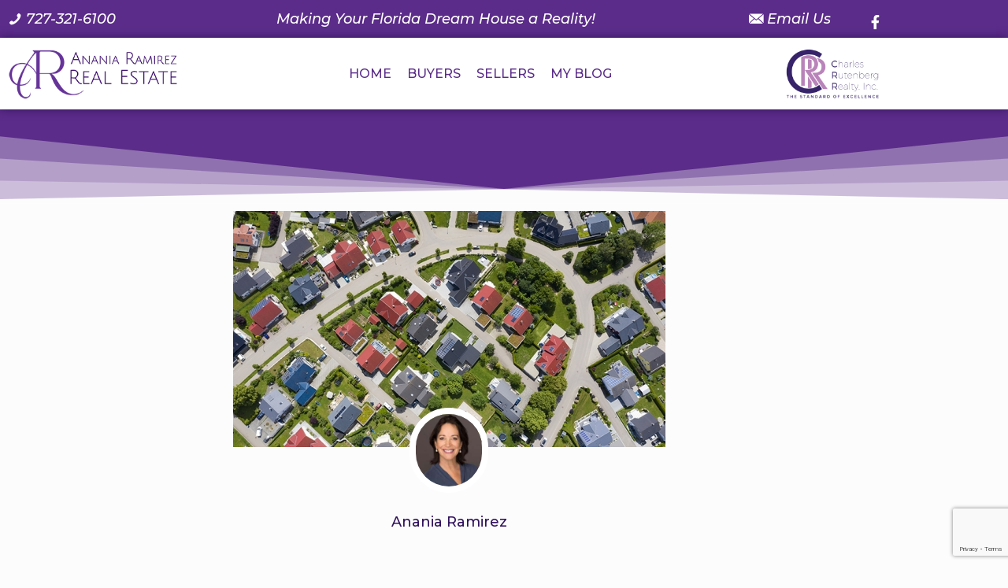

--- FILE ---
content_type: text/html; charset=UTF-8
request_url: https://ourfloridadreamhouse.com/what-everyone-wants-to-know-will-home-prices-decline-in-2022/
body_size: 33998
content:
<!DOCTYPE html>
<html lang="en-US" prefix="og: https://ogp.me/ns#">
<head>
	<meta charset="UTF-8">
	<meta name="viewport" content="width=device-width, initial-scale=1.0, viewport-fit=cover" />		<meta name="format-detection" content="telephone=no">
<meta name="viewport" content="width=device-width, initial-scale=1, maximum-scale=1" />
<link rel="shortcut icon" href="/wp-content/uploads/2020/05/Anania-Ramirez-Realtor.jpg" type="image/x-icon" />

<!-- Search Engine Optimization by Rank Math - https://rankmath.com/ -->
<title>Anania Ramirez - Realtor ® - What Everyone Wants To Know: Will Home Prices Decline in 2022?</title>
<meta name="description" content="If you’re thinking of buying a home in today’s housing market, you may be wondering how strong your investment will be. You might be asking yourself: if I buy"/>
<meta name="robots" content="index, follow, max-snippet:-1, max-video-preview:-1, max-image-preview:large"/>
<link rel="canonical" href="https://ourfloridadreamhouse.com/what-everyone-wants-to-know-will-home-prices-decline-in-2022/" />
<meta property="og:locale" content="en_US" />
<meta property="og:type" content="article" />
<meta property="og:title" content="Anania Ramirez - Realtor ® - What Everyone Wants To Know: Will Home Prices Decline in 2022?" />
<meta property="og:description" content="If you’re thinking of buying a home in today’s housing market, you may be wondering how strong your investment will be. You might be asking yourself: if I buy" />
<meta property="og:url" content="https://ourfloridadreamhouse.com/what-everyone-wants-to-know-will-home-prices-decline-in-2022/" />
<meta property="og:site_name" content="Our Florida Dream House" />
<meta property="article:section" content="First Time Home Buyers" />
<meta property="og:image" content="https://ourfloridadreamhouse.com/wp-content/uploads/2021/12/20211215-KCM-Share-2-549x300-1.jpg" />
<meta property="og:image:secure_url" content="https://ourfloridadreamhouse.com/wp-content/uploads/2021/12/20211215-KCM-Share-2-549x300-1.jpg" />
<meta property="og:image:width" content="549" />
<meta property="og:image:height" content="300" />
<meta property="og:image:alt" content="What Everyone Wants To Know: Will Home Prices Decline in 2022?" />
<meta property="og:image:type" content="image/jpeg" />
<meta property="article:published_time" content="2021-12-15T06:02:59-05:00" />
<meta name="twitter:card" content="summary_large_image" />
<meta name="twitter:title" content="Anania Ramirez - Realtor ® - What Everyone Wants To Know: Will Home Prices Decline in 2022?" />
<meta name="twitter:description" content="If you’re thinking of buying a home in today’s housing market, you may be wondering how strong your investment will be. You might be asking yourself: if I buy" />
<meta name="twitter:image" content="https://ourfloridadreamhouse.com/wp-content/uploads/2021/12/20211215-KCM-Share-2-549x300-1.jpg" />
<meta name="twitter:label1" content="Written by" />
<meta name="twitter:data1" content="known" />
<meta name="twitter:label2" content="Time to read" />
<meta name="twitter:data2" content="2 minutes" />
<script type="application/ld+json" class="rank-math-schema">{"@context":"https://schema.org","@graph":[{"@type":["Organization","Person"],"@id":"https://ourfloridadreamhouse.com/#person","name":"Known Digital Marketing","url":"https://ourfloridadreamhouse.com"},{"@type":"WebSite","@id":"https://ourfloridadreamhouse.com/#website","url":"https://ourfloridadreamhouse.com","name":"Known Digital Marketing","publisher":{"@id":"https://ourfloridadreamhouse.com/#person"},"inLanguage":"en-US"},{"@type":"ImageObject","@id":"https://ourfloridadreamhouse.com/wp-content/uploads/2021/12/20211215-KCM-Share-2-549x300-1.jpg","url":"https://ourfloridadreamhouse.com/wp-content/uploads/2021/12/20211215-KCM-Share-2-549x300-1.jpg","width":"549","height":"300","inLanguage":"en-US"},{"@type":"WebPage","@id":"https://ourfloridadreamhouse.com/what-everyone-wants-to-know-will-home-prices-decline-in-2022/#webpage","url":"https://ourfloridadreamhouse.com/what-everyone-wants-to-know-will-home-prices-decline-in-2022/","name":"Anania Ramirez - Realtor \u00ae - What Everyone Wants To Know: Will Home Prices Decline in 2022?","datePublished":"2021-12-15T06:02:59-05:00","dateModified":"2021-12-15T06:02:59-05:00","isPartOf":{"@id":"https://ourfloridadreamhouse.com/#website"},"primaryImageOfPage":{"@id":"https://ourfloridadreamhouse.com/wp-content/uploads/2021/12/20211215-KCM-Share-2-549x300-1.jpg"},"inLanguage":"en-US"},{"@type":"Person","@id":"https://ourfloridadreamhouse.com/author/known/","name":"known","url":"https://ourfloridadreamhouse.com/author/known/","image":{"@type":"ImageObject","@id":"https://ourfloridadreamhouse.com/wp-content/uploads/2020/05/Anania-Ramirez-Realtor-1.jpg","url":"https://ourfloridadreamhouse.com/wp-content/uploads/2020/05/Anania-Ramirez-Realtor-1.jpg","caption":"known","inLanguage":"en-US"},"sameAs":["https://sandbox.getfoundbeknown.com"]},{"@type":"BlogPosting","headline":"Anania Ramirez - Realtor \u00ae - What Everyone Wants To Know: Will Home Prices Decline in 2022?","datePublished":"2021-12-15T06:02:59-05:00","dateModified":"2021-12-15T06:02:59-05:00","articleSection":"First Time Home Buyers, For Buyers, Housing Market Updates, Move-Up Buyers, Pricing","author":{"@id":"https://ourfloridadreamhouse.com/author/known/","name":"known"},"publisher":{"@id":"https://ourfloridadreamhouse.com/#person"},"description":"If you\u2019re thinking of buying a home in today\u2019s housing market, you may be wondering how strong your investment will be. You might be asking yourself: if I buy","name":"Anania Ramirez - Realtor \u00ae - What Everyone Wants To Know: Will Home Prices Decline in 2022?","@id":"https://ourfloridadreamhouse.com/what-everyone-wants-to-know-will-home-prices-decline-in-2022/#richSnippet","isPartOf":{"@id":"https://ourfloridadreamhouse.com/what-everyone-wants-to-know-will-home-prices-decline-in-2022/#webpage"},"image":{"@id":"https://ourfloridadreamhouse.com/wp-content/uploads/2021/12/20211215-KCM-Share-2-549x300-1.jpg"},"inLanguage":"en-US","mainEntityOfPage":{"@id":"https://ourfloridadreamhouse.com/what-everyone-wants-to-know-will-home-prices-decline-in-2022/#webpage"}}]}</script>
<!-- /Rank Math WordPress SEO plugin -->

<link rel='dns-prefetch' href='//fonts.googleapis.com' />
<link rel="alternate" type="application/rss+xml" title="Our Florida Dream House &raquo; Feed" href="https://ourfloridadreamhouse.com/feed/" />
<link rel="alternate" type="application/rss+xml" title="Our Florida Dream House &raquo; Comments Feed" href="https://ourfloridadreamhouse.com/comments/feed/" />
<link rel="alternate" title="oEmbed (JSON)" type="application/json+oembed" href="https://ourfloridadreamhouse.com/wp-json/oembed/1.0/embed?url=https%3A%2F%2Fourfloridadreamhouse.com%2Fwhat-everyone-wants-to-know-will-home-prices-decline-in-2022%2F" />
<link rel="alternate" title="oEmbed (XML)" type="text/xml+oembed" href="https://ourfloridadreamhouse.com/wp-json/oembed/1.0/embed?url=https%3A%2F%2Fourfloridadreamhouse.com%2Fwhat-everyone-wants-to-know-will-home-prices-decline-in-2022%2F&#038;format=xml" />
<style id='wp-img-auto-sizes-contain-inline-css' type='text/css'>
img:is([sizes=auto i],[sizes^="auto," i]){contain-intrinsic-size:3000px 1500px}
/*# sourceURL=wp-img-auto-sizes-contain-inline-css */
</style>
<style id='wp-emoji-styles-inline-css' type='text/css'>

	img.wp-smiley, img.emoji {
		display: inline !important;
		border: none !important;
		box-shadow: none !important;
		height: 1em !important;
		width: 1em !important;
		margin: 0 0.07em !important;
		vertical-align: -0.1em !important;
		background: none !important;
		padding: 0 !important;
	}
/*# sourceURL=wp-emoji-styles-inline-css */
</style>
<link rel='stylesheet' id='wp-block-library-css' href='https://ourfloridadreamhouse.com/wp-includes/css/dist/block-library/style.min.css?ver=6.9' type='text/css' media='all' />
<style id='classic-theme-styles-inline-css' type='text/css'>
/*! This file is auto-generated */
.wp-block-button__link{color:#fff;background-color:#32373c;border-radius:9999px;box-shadow:none;text-decoration:none;padding:calc(.667em + 2px) calc(1.333em + 2px);font-size:1.125em}.wp-block-file__button{background:#32373c;color:#fff;text-decoration:none}
/*# sourceURL=/wp-includes/css/classic-themes.min.css */
</style>
<link rel='stylesheet' id='gutenberg-pdfjs-style-css' href='https://ourfloridadreamhouse.com/wp-content/plugins/pdfjs-viewer-shortcode/inc/../blocks/build/style-index.css?ver=1765445839' type='text/css' media='all' />
<style id='global-styles-inline-css' type='text/css'>
:root{--wp--preset--aspect-ratio--square: 1;--wp--preset--aspect-ratio--4-3: 4/3;--wp--preset--aspect-ratio--3-4: 3/4;--wp--preset--aspect-ratio--3-2: 3/2;--wp--preset--aspect-ratio--2-3: 2/3;--wp--preset--aspect-ratio--16-9: 16/9;--wp--preset--aspect-ratio--9-16: 9/16;--wp--preset--color--black: #000000;--wp--preset--color--cyan-bluish-gray: #abb8c3;--wp--preset--color--white: #ffffff;--wp--preset--color--pale-pink: #f78da7;--wp--preset--color--vivid-red: #cf2e2e;--wp--preset--color--luminous-vivid-orange: #ff6900;--wp--preset--color--luminous-vivid-amber: #fcb900;--wp--preset--color--light-green-cyan: #7bdcb5;--wp--preset--color--vivid-green-cyan: #00d084;--wp--preset--color--pale-cyan-blue: #8ed1fc;--wp--preset--color--vivid-cyan-blue: #0693e3;--wp--preset--color--vivid-purple: #9b51e0;--wp--preset--gradient--vivid-cyan-blue-to-vivid-purple: linear-gradient(135deg,rgb(6,147,227) 0%,rgb(155,81,224) 100%);--wp--preset--gradient--light-green-cyan-to-vivid-green-cyan: linear-gradient(135deg,rgb(122,220,180) 0%,rgb(0,208,130) 100%);--wp--preset--gradient--luminous-vivid-amber-to-luminous-vivid-orange: linear-gradient(135deg,rgb(252,185,0) 0%,rgb(255,105,0) 100%);--wp--preset--gradient--luminous-vivid-orange-to-vivid-red: linear-gradient(135deg,rgb(255,105,0) 0%,rgb(207,46,46) 100%);--wp--preset--gradient--very-light-gray-to-cyan-bluish-gray: linear-gradient(135deg,rgb(238,238,238) 0%,rgb(169,184,195) 100%);--wp--preset--gradient--cool-to-warm-spectrum: linear-gradient(135deg,rgb(74,234,220) 0%,rgb(151,120,209) 20%,rgb(207,42,186) 40%,rgb(238,44,130) 60%,rgb(251,105,98) 80%,rgb(254,248,76) 100%);--wp--preset--gradient--blush-light-purple: linear-gradient(135deg,rgb(255,206,236) 0%,rgb(152,150,240) 100%);--wp--preset--gradient--blush-bordeaux: linear-gradient(135deg,rgb(254,205,165) 0%,rgb(254,45,45) 50%,rgb(107,0,62) 100%);--wp--preset--gradient--luminous-dusk: linear-gradient(135deg,rgb(255,203,112) 0%,rgb(199,81,192) 50%,rgb(65,88,208) 100%);--wp--preset--gradient--pale-ocean: linear-gradient(135deg,rgb(255,245,203) 0%,rgb(182,227,212) 50%,rgb(51,167,181) 100%);--wp--preset--gradient--electric-grass: linear-gradient(135deg,rgb(202,248,128) 0%,rgb(113,206,126) 100%);--wp--preset--gradient--midnight: linear-gradient(135deg,rgb(2,3,129) 0%,rgb(40,116,252) 100%);--wp--preset--font-size--small: 13px;--wp--preset--font-size--medium: 20px;--wp--preset--font-size--large: 36px;--wp--preset--font-size--x-large: 42px;--wp--preset--spacing--20: 0.44rem;--wp--preset--spacing--30: 0.67rem;--wp--preset--spacing--40: 1rem;--wp--preset--spacing--50: 1.5rem;--wp--preset--spacing--60: 2.25rem;--wp--preset--spacing--70: 3.38rem;--wp--preset--spacing--80: 5.06rem;--wp--preset--shadow--natural: 6px 6px 9px rgba(0, 0, 0, 0.2);--wp--preset--shadow--deep: 12px 12px 50px rgba(0, 0, 0, 0.4);--wp--preset--shadow--sharp: 6px 6px 0px rgba(0, 0, 0, 0.2);--wp--preset--shadow--outlined: 6px 6px 0px -3px rgb(255, 255, 255), 6px 6px rgb(0, 0, 0);--wp--preset--shadow--crisp: 6px 6px 0px rgb(0, 0, 0);}:where(.is-layout-flex){gap: 0.5em;}:where(.is-layout-grid){gap: 0.5em;}body .is-layout-flex{display: flex;}.is-layout-flex{flex-wrap: wrap;align-items: center;}.is-layout-flex > :is(*, div){margin: 0;}body .is-layout-grid{display: grid;}.is-layout-grid > :is(*, div){margin: 0;}:where(.wp-block-columns.is-layout-flex){gap: 2em;}:where(.wp-block-columns.is-layout-grid){gap: 2em;}:where(.wp-block-post-template.is-layout-flex){gap: 1.25em;}:where(.wp-block-post-template.is-layout-grid){gap: 1.25em;}.has-black-color{color: var(--wp--preset--color--black) !important;}.has-cyan-bluish-gray-color{color: var(--wp--preset--color--cyan-bluish-gray) !important;}.has-white-color{color: var(--wp--preset--color--white) !important;}.has-pale-pink-color{color: var(--wp--preset--color--pale-pink) !important;}.has-vivid-red-color{color: var(--wp--preset--color--vivid-red) !important;}.has-luminous-vivid-orange-color{color: var(--wp--preset--color--luminous-vivid-orange) !important;}.has-luminous-vivid-amber-color{color: var(--wp--preset--color--luminous-vivid-amber) !important;}.has-light-green-cyan-color{color: var(--wp--preset--color--light-green-cyan) !important;}.has-vivid-green-cyan-color{color: var(--wp--preset--color--vivid-green-cyan) !important;}.has-pale-cyan-blue-color{color: var(--wp--preset--color--pale-cyan-blue) !important;}.has-vivid-cyan-blue-color{color: var(--wp--preset--color--vivid-cyan-blue) !important;}.has-vivid-purple-color{color: var(--wp--preset--color--vivid-purple) !important;}.has-black-background-color{background-color: var(--wp--preset--color--black) !important;}.has-cyan-bluish-gray-background-color{background-color: var(--wp--preset--color--cyan-bluish-gray) !important;}.has-white-background-color{background-color: var(--wp--preset--color--white) !important;}.has-pale-pink-background-color{background-color: var(--wp--preset--color--pale-pink) !important;}.has-vivid-red-background-color{background-color: var(--wp--preset--color--vivid-red) !important;}.has-luminous-vivid-orange-background-color{background-color: var(--wp--preset--color--luminous-vivid-orange) !important;}.has-luminous-vivid-amber-background-color{background-color: var(--wp--preset--color--luminous-vivid-amber) !important;}.has-light-green-cyan-background-color{background-color: var(--wp--preset--color--light-green-cyan) !important;}.has-vivid-green-cyan-background-color{background-color: var(--wp--preset--color--vivid-green-cyan) !important;}.has-pale-cyan-blue-background-color{background-color: var(--wp--preset--color--pale-cyan-blue) !important;}.has-vivid-cyan-blue-background-color{background-color: var(--wp--preset--color--vivid-cyan-blue) !important;}.has-vivid-purple-background-color{background-color: var(--wp--preset--color--vivid-purple) !important;}.has-black-border-color{border-color: var(--wp--preset--color--black) !important;}.has-cyan-bluish-gray-border-color{border-color: var(--wp--preset--color--cyan-bluish-gray) !important;}.has-white-border-color{border-color: var(--wp--preset--color--white) !important;}.has-pale-pink-border-color{border-color: var(--wp--preset--color--pale-pink) !important;}.has-vivid-red-border-color{border-color: var(--wp--preset--color--vivid-red) !important;}.has-luminous-vivid-orange-border-color{border-color: var(--wp--preset--color--luminous-vivid-orange) !important;}.has-luminous-vivid-amber-border-color{border-color: var(--wp--preset--color--luminous-vivid-amber) !important;}.has-light-green-cyan-border-color{border-color: var(--wp--preset--color--light-green-cyan) !important;}.has-vivid-green-cyan-border-color{border-color: var(--wp--preset--color--vivid-green-cyan) !important;}.has-pale-cyan-blue-border-color{border-color: var(--wp--preset--color--pale-cyan-blue) !important;}.has-vivid-cyan-blue-border-color{border-color: var(--wp--preset--color--vivid-cyan-blue) !important;}.has-vivid-purple-border-color{border-color: var(--wp--preset--color--vivid-purple) !important;}.has-vivid-cyan-blue-to-vivid-purple-gradient-background{background: var(--wp--preset--gradient--vivid-cyan-blue-to-vivid-purple) !important;}.has-light-green-cyan-to-vivid-green-cyan-gradient-background{background: var(--wp--preset--gradient--light-green-cyan-to-vivid-green-cyan) !important;}.has-luminous-vivid-amber-to-luminous-vivid-orange-gradient-background{background: var(--wp--preset--gradient--luminous-vivid-amber-to-luminous-vivid-orange) !important;}.has-luminous-vivid-orange-to-vivid-red-gradient-background{background: var(--wp--preset--gradient--luminous-vivid-orange-to-vivid-red) !important;}.has-very-light-gray-to-cyan-bluish-gray-gradient-background{background: var(--wp--preset--gradient--very-light-gray-to-cyan-bluish-gray) !important;}.has-cool-to-warm-spectrum-gradient-background{background: var(--wp--preset--gradient--cool-to-warm-spectrum) !important;}.has-blush-light-purple-gradient-background{background: var(--wp--preset--gradient--blush-light-purple) !important;}.has-blush-bordeaux-gradient-background{background: var(--wp--preset--gradient--blush-bordeaux) !important;}.has-luminous-dusk-gradient-background{background: var(--wp--preset--gradient--luminous-dusk) !important;}.has-pale-ocean-gradient-background{background: var(--wp--preset--gradient--pale-ocean) !important;}.has-electric-grass-gradient-background{background: var(--wp--preset--gradient--electric-grass) !important;}.has-midnight-gradient-background{background: var(--wp--preset--gradient--midnight) !important;}.has-small-font-size{font-size: var(--wp--preset--font-size--small) !important;}.has-medium-font-size{font-size: var(--wp--preset--font-size--medium) !important;}.has-large-font-size{font-size: var(--wp--preset--font-size--large) !important;}.has-x-large-font-size{font-size: var(--wp--preset--font-size--x-large) !important;}
:where(.wp-block-post-template.is-layout-flex){gap: 1.25em;}:where(.wp-block-post-template.is-layout-grid){gap: 1.25em;}
:where(.wp-block-term-template.is-layout-flex){gap: 1.25em;}:where(.wp-block-term-template.is-layout-grid){gap: 1.25em;}
:where(.wp-block-columns.is-layout-flex){gap: 2em;}:where(.wp-block-columns.is-layout-grid){gap: 2em;}
:root :where(.wp-block-pullquote){font-size: 1.5em;line-height: 1.6;}
/*# sourceURL=global-styles-inline-css */
</style>
<link rel='stylesheet' id='ppress-frontend-css' href='https://ourfloridadreamhouse.com/wp-content/plugins/wp-user-avatar/assets/css/frontend.min.css?ver=4.16.8' type='text/css' media='all' />
<link rel='stylesheet' id='ppress-flatpickr-css' href='https://ourfloridadreamhouse.com/wp-content/plugins/wp-user-avatar/assets/flatpickr/flatpickr.min.css?ver=4.16.8' type='text/css' media='all' />
<link rel='stylesheet' id='ppress-select2-css' href='https://ourfloridadreamhouse.com/wp-content/plugins/wp-user-avatar/assets/select2/select2.min.css?ver=6.9' type='text/css' media='all' />
<link rel='stylesheet' id='mfn-be-css' href='https://ourfloridadreamhouse.com/wp-content/themes/betheme/css/be.css?ver=28.1.9' type='text/css' media='all' />
<link rel='stylesheet' id='mfn-animations-css' href='https://ourfloridadreamhouse.com/wp-content/themes/betheme/assets/animations/animations.min.css?ver=28.1.9' type='text/css' media='all' />
<link rel='stylesheet' id='mfn-font-awesome-css' href='https://ourfloridadreamhouse.com/wp-content/themes/betheme/fonts/fontawesome/fontawesome.css?ver=28.1.9' type='text/css' media='all' />
<link rel='stylesheet' id='mfn-responsive-css' href='https://ourfloridadreamhouse.com/wp-content/themes/betheme/css/responsive.css?ver=28.1.9' type='text/css' media='all' />
<link rel='stylesheet' id='mfn-fonts-css' href='https://fonts.googleapis.com/css?family=Montserrat%3A1%2C100%2C100italic%2C200%2C200italic%2C300%2C300italic%2C400%2C400italic%2C500%2C500italic%2C600%2C600italic%2C700%2C700italic%2C800%2C800italic%2C900%2C900italic&#038;display=swap&#038;ver=6.9' type='text/css' media='all' />
<link rel='stylesheet' id='swiper-css' href='https://ourfloridadreamhouse.com/wp-content/plugins/elementor/assets/lib/swiper/v8/css/swiper.min.css?ver=8.4.5' type='text/css' media='all' />
<link rel='stylesheet' id='e-swiper-css' href='https://ourfloridadreamhouse.com/wp-content/plugins/elementor/assets/css/conditionals/e-swiper.min.css?ver=3.34.0' type='text/css' media='all' />
<link rel='stylesheet' id='e-animation-fadeIn-css' href='https://ourfloridadreamhouse.com/wp-content/plugins/elementor/assets/lib/animations/styles/fadeIn.min.css?ver=3.34.0' type='text/css' media='all' />
<link rel='stylesheet' id='elementor-frontend-css' href='https://ourfloridadreamhouse.com/wp-content/plugins/elementor/assets/css/frontend.min.css?ver=3.34.0' type='text/css' media='all' />
<link rel='stylesheet' id='e-popup-css' href='https://ourfloridadreamhouse.com/wp-content/plugins/elementor-pro/assets/css/conditionals/popup.min.css?ver=3.32.1' type='text/css' media='all' />
<link rel='stylesheet' id='widget-heading-css' href='https://ourfloridadreamhouse.com/wp-content/plugins/elementor/assets/css/widget-heading.min.css?ver=3.34.0' type='text/css' media='all' />
<link rel='stylesheet' id='widget-image-css' href='https://ourfloridadreamhouse.com/wp-content/plugins/elementor/assets/css/widget-image.min.css?ver=3.34.0' type='text/css' media='all' />
<link rel='stylesheet' id='widget-nav-menu-css' href='https://ourfloridadreamhouse.com/wp-content/plugins/elementor-pro/assets/css/widget-nav-menu.min.css?ver=3.32.1' type='text/css' media='all' />
<link rel='stylesheet' id='e-sticky-css' href='https://ourfloridadreamhouse.com/wp-content/plugins/elementor-pro/assets/css/modules/sticky.min.css?ver=3.32.1' type='text/css' media='all' />
<link rel='stylesheet' id='widget-social-icons-css' href='https://ourfloridadreamhouse.com/wp-content/plugins/elementor/assets/css/widget-social-icons.min.css?ver=3.34.0' type='text/css' media='all' />
<link rel='stylesheet' id='e-apple-webkit-css' href='https://ourfloridadreamhouse.com/wp-content/plugins/elementor/assets/css/conditionals/apple-webkit.min.css?ver=3.34.0' type='text/css' media='all' />
<link rel='stylesheet' id='widget-spacer-css' href='https://ourfloridadreamhouse.com/wp-content/plugins/elementor/assets/css/widget-spacer.min.css?ver=3.34.0' type='text/css' media='all' />
<link rel='stylesheet' id='e-shapes-css' href='https://ourfloridadreamhouse.com/wp-content/plugins/elementor/assets/css/conditionals/shapes.min.css?ver=3.34.0' type='text/css' media='all' />
<link rel='stylesheet' id='widget-author-box-css' href='https://ourfloridadreamhouse.com/wp-content/plugins/elementor-pro/assets/css/widget-author-box.min.css?ver=3.32.1' type='text/css' media='all' />
<link rel='stylesheet' id='widget-share-buttons-css' href='https://ourfloridadreamhouse.com/wp-content/plugins/elementor-pro/assets/css/widget-share-buttons.min.css?ver=3.32.1' type='text/css' media='all' />
<link rel='stylesheet' id='elementor-icons-shared-0-css' href='https://ourfloridadreamhouse.com/wp-content/plugins/elementor/assets/lib/font-awesome/css/fontawesome.min.css?ver=5.15.3' type='text/css' media='all' />
<link rel='stylesheet' id='elementor-icons-fa-solid-css' href='https://ourfloridadreamhouse.com/wp-content/plugins/elementor/assets/lib/font-awesome/css/solid.min.css?ver=5.15.3' type='text/css' media='all' />
<link rel='stylesheet' id='elementor-icons-fa-brands-css' href='https://ourfloridadreamhouse.com/wp-content/plugins/elementor/assets/lib/font-awesome/css/brands.min.css?ver=5.15.3' type='text/css' media='all' />
<link rel='stylesheet' id='elementor-icons-css' href='https://ourfloridadreamhouse.com/wp-content/plugins/elementor/assets/lib/eicons/css/elementor-icons.min.css?ver=5.45.0' type='text/css' media='all' />
<link rel='stylesheet' id='elementor-post-14-css' href='https://ourfloridadreamhouse.com/wp-content/uploads/elementor/css/post-14.css?ver=1767174265' type='text/css' media='all' />
<link rel='stylesheet' id='font-awesome-5-all-css' href='https://ourfloridadreamhouse.com/wp-content/plugins/elementor/assets/lib/font-awesome/css/all.min.css?ver=3.34.0' type='text/css' media='all' />
<link rel='stylesheet' id='font-awesome-4-shim-css' href='https://ourfloridadreamhouse.com/wp-content/plugins/elementor/assets/lib/font-awesome/css/v4-shims.min.css?ver=3.34.0' type='text/css' media='all' />
<link rel='stylesheet' id='elementor-post-1618-css' href='https://ourfloridadreamhouse.com/wp-content/uploads/elementor/css/post-1618.css?ver=1767174265' type='text/css' media='all' />
<link rel='stylesheet' id='elementor-post-1613-css' href='https://ourfloridadreamhouse.com/wp-content/uploads/elementor/css/post-1613.css?ver=1767174265' type='text/css' media='all' />
<link rel='stylesheet' id='elementor-post-1608-css' href='https://ourfloridadreamhouse.com/wp-content/uploads/elementor/css/post-1608.css?ver=1767174265' type='text/css' media='all' />
<link rel='stylesheet' id='elementor-post-1603-css' href='https://ourfloridadreamhouse.com/wp-content/uploads/elementor/css/post-1603.css?ver=1767174265' type='text/css' media='all' />
<link rel='stylesheet' id='elementor-post-1576-css' href='https://ourfloridadreamhouse.com/wp-content/uploads/elementor/css/post-1576.css?ver=1767174265' type='text/css' media='all' />
<link rel='stylesheet' id='elementor-post-1566-css' href='https://ourfloridadreamhouse.com/wp-content/uploads/elementor/css/post-1566.css?ver=1767174265' type='text/css' media='all' />
<link rel='stylesheet' id='elementor-post-1558-css' href='https://ourfloridadreamhouse.com/wp-content/uploads/elementor/css/post-1558.css?ver=1767174265' type='text/css' media='all' />
<link rel='stylesheet' id='elementor-post-1547-css' href='https://ourfloridadreamhouse.com/wp-content/uploads/elementor/css/post-1547.css?ver=1767174265' type='text/css' media='all' />
<link rel='stylesheet' id='elementor-post-1534-css' href='https://ourfloridadreamhouse.com/wp-content/uploads/elementor/css/post-1534.css?ver=1767174265' type='text/css' media='all' />
<link rel='stylesheet' id='elementor-post-1516-css' href='https://ourfloridadreamhouse.com/wp-content/uploads/elementor/css/post-1516.css?ver=1767174265' type='text/css' media='all' />
<link rel='stylesheet' id='elementor-post-39-css' href='https://ourfloridadreamhouse.com/wp-content/uploads/elementor/css/post-39.css?ver=1767174265' type='text/css' media='all' />
<link rel='stylesheet' id='elementor-post-1644-css' href='https://ourfloridadreamhouse.com/wp-content/uploads/elementor/css/post-1644.css?ver=1767174265' type='text/css' media='all' />
<link rel='stylesheet' id='elementor-post-1438-css' href='https://ourfloridadreamhouse.com/wp-content/uploads/elementor/css/post-1438.css?ver=1767174265' type='text/css' media='all' />
<style id='mfn-dynamic-inline-css' type='text/css'>
html{background-color:#FCFCFC}#Wrapper,#Content,.mfn-popup .mfn-popup-content,.mfn-off-canvas-sidebar .mfn-off-canvas-content-wrapper,.mfn-cart-holder,.mfn-header-login,#Top_bar .search_wrapper,#Top_bar .top_bar_right .mfn-live-search-box,.column_livesearch .mfn-live-search-wrapper,.column_livesearch .mfn-live-search-box{background-color:#FCFCFC}.layout-boxed.mfn-bebuilder-header.mfn-ui #Wrapper .mfn-only-sample-content{background-color:#FCFCFC}body:not(.template-slider) #Header{min-height:0px}body.header-below:not(.template-slider) #Header{padding-top:0px}#Footer .widgets_wrapper{padding:70px 0}.elementor-page.elementor-default #Content .the_content .section_wrapper{max-width:100%}.elementor-page.elementor-default #Content .section.the_content{width:100%}.elementor-page.elementor-default #Content .section_wrapper .the_content_wrapper{margin-left:0;margin-right:0;width:100%}body,span.date_label,.timeline_items li h3 span,input[type="date"],input[type="text"],input[type="password"],input[type="tel"],input[type="email"],input[type="url"],textarea,select,.offer_li .title h3,.mfn-menu-item-megamenu{font-family:"Montserrat",-apple-system,BlinkMacSystemFont,"Segoe UI",Roboto,Oxygen-Sans,Ubuntu,Cantarell,"Helvetica Neue",sans-serif}.lead,.big{font-family:"Montserrat",-apple-system,BlinkMacSystemFont,"Segoe UI",Roboto,Oxygen-Sans,Ubuntu,Cantarell,"Helvetica Neue",sans-serif}#menu > ul > li > a,#overlay-menu ul li a{font-family:"Montserrat",-apple-system,BlinkMacSystemFont,"Segoe UI",Roboto,Oxygen-Sans,Ubuntu,Cantarell,"Helvetica Neue",sans-serif}#Subheader .title{font-family:"Montserrat",-apple-system,BlinkMacSystemFont,"Segoe UI",Roboto,Oxygen-Sans,Ubuntu,Cantarell,"Helvetica Neue",sans-serif}h1,h2,h3,h4,.text-logo #logo{font-family:"Montserrat",-apple-system,BlinkMacSystemFont,"Segoe UI",Roboto,Oxygen-Sans,Ubuntu,Cantarell,"Helvetica Neue",sans-serif}h5,h6{font-family:"Montserrat",-apple-system,BlinkMacSystemFont,"Segoe UI",Roboto,Oxygen-Sans,Ubuntu,Cantarell,"Helvetica Neue",sans-serif}blockquote{font-family:"Montserrat",-apple-system,BlinkMacSystemFont,"Segoe UI",Roboto,Oxygen-Sans,Ubuntu,Cantarell,"Helvetica Neue",sans-serif}.chart_box .chart .num,.counter .desc_wrapper .number-wrapper,.how_it_works .image .number,.pricing-box .plan-header .price,.quick_fact .number-wrapper,.woocommerce .product div.entry-summary .price{font-family:"Montserrat",-apple-system,BlinkMacSystemFont,"Segoe UI",Roboto,Oxygen-Sans,Ubuntu,Cantarell,"Helvetica Neue",sans-serif}body,.mfn-menu-item-megamenu{font-size:18px;line-height:28px;font-weight:400;letter-spacing:0px}.lead,.big{font-size:16px;line-height:28px;font-weight:400;letter-spacing:0px}#menu > ul > li > a,#overlay-menu ul li a{font-size:18px;font-weight:500;letter-spacing:0px}#overlay-menu ul li a{line-height:27px}#Subheader .title{font-size:30px;line-height:35px;font-weight:400;letter-spacing:1px;font-style:italic}h1,.text-logo #logo{font-size:36px;line-height:46px;font-weight:600;letter-spacing:0px}h2{font-size:30px;line-height:40px;font-weight:500;letter-spacing:0px}h3,.woocommerce ul.products li.product h3,.woocommerce #customer_login h2{font-size:24px;line-height:34px;font-weight:500;letter-spacing:0px;font-style:italic}h4,.woocommerce .woocommerce-order-details__title,.woocommerce .wc-bacs-bank-details-heading,.woocommerce .woocommerce-customer-details h2{font-size:18px;line-height:28px;font-weight:400;letter-spacing:0px;font-style:italic}h5{font-size:15px;line-height:25px;font-weight:700;letter-spacing:0px}h6{font-size:14px;line-height:25px;font-weight:400;letter-spacing:0px}#Intro .intro-title{font-size:70px;line-height:70px;font-weight:400;letter-spacing:0px}@media only screen and (min-width:768px) and (max-width:959px){body,.mfn-menu-item-megamenu{font-size:18px;line-height:28px;font-weight:400;letter-spacing:0px}.lead,.big{font-size:16px;line-height:28px;font-weight:400;letter-spacing:0px}#menu > ul > li > a,#overlay-menu ul li a{font-size:18px;font-weight:500;letter-spacing:0px}#overlay-menu ul li a{line-height:27px}#Subheader .title{font-size:30px;line-height:35px;font-weight:400;letter-spacing:1px;font-style:italic}h1,.text-logo #logo{font-size:36px;line-height:46px;font-weight:600;letter-spacing:0px}h2{font-size:30px;line-height:40px;font-weight:500;letter-spacing:0px}h3,.woocommerce ul.products li.product h3,.woocommerce #customer_login h2{font-size:24px;line-height:34px;font-weight:500;letter-spacing:0px;font-style:italic}h4,.woocommerce .woocommerce-order-details__title,.woocommerce .wc-bacs-bank-details-heading,.woocommerce .woocommerce-customer-details h2{font-size:18px;line-height:28px;font-weight:400;letter-spacing:0px;font-style:italic}h5{font-size:15px;line-height:25px;font-weight:700;letter-spacing:0px}h6{font-size:14px;line-height:25px;font-weight:400;letter-spacing:0px}#Intro .intro-title{font-size:70px;line-height:70px;font-weight:400;letter-spacing:0px}blockquote{font-size:15px}.chart_box .chart .num{font-size:45px;line-height:45px}.counter .desc_wrapper .number-wrapper{font-size:45px;line-height:45px}.counter .desc_wrapper .title{font-size:14px;line-height:18px}.faq .question .title{font-size:14px}.fancy_heading .title{font-size:38px;line-height:38px}.offer .offer_li .desc_wrapper .title h3{font-size:32px;line-height:32px}.offer_thumb_ul li.offer_thumb_li .desc_wrapper .title h3{font-size:32px;line-height:32px}.pricing-box .plan-header h2{font-size:27px;line-height:27px}.pricing-box .plan-header .price > span{font-size:40px;line-height:40px}.pricing-box .plan-header .price sup.currency{font-size:18px;line-height:18px}.pricing-box .plan-header .price sup.period{font-size:14px;line-height:14px}.quick_fact .number-wrapper{font-size:80px;line-height:80px}.trailer_box .desc h2{font-size:27px;line-height:27px}.widget > h3{font-size:17px;line-height:20px}}@media only screen and (min-width:480px) and (max-width:767px){body,.mfn-menu-item-megamenu{font-size:18px;line-height:28px;font-weight:400;letter-spacing:0px}.lead,.big{font-size:16px;line-height:28px;font-weight:400;letter-spacing:0px}#menu > ul > li > a,#overlay-menu ul li a{font-size:18px;font-weight:500;letter-spacing:0px}#overlay-menu ul li a{line-height:27px}#Subheader .title{font-size:30px;line-height:35px;font-weight:400;letter-spacing:1px;font-style:italic}h1,.text-logo #logo{font-size:36px;line-height:46px;font-weight:600;letter-spacing:0px}h2{font-size:30px;line-height:40px;font-weight:500;letter-spacing:0px}h3,.woocommerce ul.products li.product h3,.woocommerce #customer_login h2{font-size:24px;line-height:34px;font-weight:500;letter-spacing:0px;font-style:italic}h4,.woocommerce .woocommerce-order-details__title,.woocommerce .wc-bacs-bank-details-heading,.woocommerce .woocommerce-customer-details h2{font-size:18px;line-height:28px;font-weight:400;letter-spacing:0px;font-style:italic}h5{font-size:15px;line-height:25px;font-weight:700;letter-spacing:0px}h6{font-size:14px;line-height:25px;font-weight:400;letter-spacing:0px}#Intro .intro-title{font-size:70px;line-height:70px;font-weight:400;letter-spacing:0px}blockquote{font-size:14px}.chart_box .chart .num{font-size:40px;line-height:40px}.counter .desc_wrapper .number-wrapper{font-size:40px;line-height:40px}.counter .desc_wrapper .title{font-size:13px;line-height:16px}.faq .question .title{font-size:13px}.fancy_heading .title{font-size:34px;line-height:34px}.offer .offer_li .desc_wrapper .title h3{font-size:28px;line-height:28px}.offer_thumb_ul li.offer_thumb_li .desc_wrapper .title h3{font-size:28px;line-height:28px}.pricing-box .plan-header h2{font-size:24px;line-height:24px}.pricing-box .plan-header .price > span{font-size:34px;line-height:34px}.pricing-box .plan-header .price sup.currency{font-size:16px;line-height:16px}.pricing-box .plan-header .price sup.period{font-size:13px;line-height:13px}.quick_fact .number-wrapper{font-size:70px;line-height:70px}.trailer_box .desc h2{font-size:24px;line-height:24px}.widget > h3{font-size:16px;line-height:19px}}@media only screen and (max-width:479px){body,.mfn-menu-item-megamenu{font-size:18px;line-height:28px;font-weight:400;letter-spacing:0px}.lead,.big{font-size:16px;line-height:28px;font-weight:400;letter-spacing:0px}#menu > ul > li > a,#overlay-menu ul li a{font-size:18px;font-weight:500;letter-spacing:0px}#overlay-menu ul li a{line-height:27px}#Subheader .title{font-size:30px;line-height:35px;font-weight:400;letter-spacing:1px;font-style:italic}h1,.text-logo #logo{font-size:36px;line-height:46px;font-weight:600;letter-spacing:0px}h2{font-size:30px;line-height:40px;font-weight:500;letter-spacing:0px}h3,.woocommerce ul.products li.product h3,.woocommerce #customer_login h2{font-size:24px;line-height:34px;font-weight:500;letter-spacing:0px;font-style:italic}h4,.woocommerce .woocommerce-order-details__title,.woocommerce .wc-bacs-bank-details-heading,.woocommerce .woocommerce-customer-details h2{font-size:18px;line-height:28px;font-weight:400;letter-spacing:0px;font-style:italic}h5{font-size:15px;line-height:25px;font-weight:700;letter-spacing:0px}h6{font-size:14px;line-height:25px;font-weight:400;letter-spacing:0px}#Intro .intro-title{font-size:70px;line-height:70px;font-weight:400;letter-spacing:0px}blockquote{font-size:13px}.chart_box .chart .num{font-size:35px;line-height:35px}.counter .desc_wrapper .number-wrapper{font-size:35px;line-height:35px}.counter .desc_wrapper .title{font-size:13px;line-height:26px}.faq .question .title{font-size:13px}.fancy_heading .title{font-size:30px;line-height:30px}.offer .offer_li .desc_wrapper .title h3{font-size:26px;line-height:26px}.offer_thumb_ul li.offer_thumb_li .desc_wrapper .title h3{font-size:26px;line-height:26px}.pricing-box .plan-header h2{font-size:21px;line-height:21px}.pricing-box .plan-header .price > span{font-size:32px;line-height:32px}.pricing-box .plan-header .price sup.currency{font-size:14px;line-height:14px}.pricing-box .plan-header .price sup.period{font-size:13px;line-height:13px}.quick_fact .number-wrapper{font-size:60px;line-height:60px}.trailer_box .desc h2{font-size:21px;line-height:21px}.widget > h3{font-size:15px;line-height:18px}}.with_aside .sidebar.columns{width:23%}.with_aside .sections_group{width:77%}.aside_both .sidebar.columns{width:18%}.aside_both .sidebar.sidebar-1{margin-left:-82%}.aside_both .sections_group{width:64%;margin-left:18%}@media only screen and (min-width:1240px){#Wrapper,.with_aside .content_wrapper{max-width:1240px}body.layout-boxed.mfn-header-scrolled .mfn-header-tmpl.mfn-sticky-layout-width{max-width:1240px;left:0;right:0;margin-left:auto;margin-right:auto}body.layout-boxed:not(.mfn-header-scrolled) .mfn-header-tmpl.mfn-header-layout-width,body.layout-boxed .mfn-header-tmpl.mfn-header-layout-width:not(.mfn-hasSticky){max-width:1240px;left:0;right:0;margin-left:auto;margin-right:auto}body.layout-boxed.mfn-bebuilder-header.mfn-ui .mfn-only-sample-content{max-width:1240px;margin-left:auto;margin-right:auto}.section_wrapper,.container{max-width:1220px}.layout-boxed.header-boxed #Top_bar.is-sticky{max-width:1240px}}@media only screen and (max-width:767px){#Wrapper{max-width:calc(100% - 67px)}.content_wrapper .section_wrapper,.container,.four.columns .widget-area{max-width:550px !important;padding-left:33px;padding-right:33px}}body{--mfn-button-font-family:inherit;--mfn-button-font-size:18px;--mfn-button-font-weight:400;--mfn-button-font-style:inherit;--mfn-button-letter-spacing:0px;--mfn-button-padding:16px 20px 16px 20px;--mfn-button-border-width:0px;--mfn-button-border-radius:0px;--mfn-button-gap:10px;--mfn-button-transition:0.2s;--mfn-button-color:#747474;--mfn-button-color-hover:#747474;--mfn-button-bg:#f7f7f7;--mfn-button-bg-hover:#eaeaea;--mfn-button-border-color:transparent;--mfn-button-border-color-hover:transparent;--mfn-button-icon-color:#747474;--mfn-button-icon-color-hover:#747474;--mfn-button-box-shadow:unset;--mfn-button-theme-color:#ffffff;--mfn-button-theme-color-hover:#ffffff;--mfn-button-theme-bg:#0095eb;--mfn-button-theme-bg-hover:#0088de;--mfn-button-theme-border-color:transparent;--mfn-button-theme-border-color-hover:transparent;--mfn-button-theme-icon-color:#ffffff;--mfn-button-theme-icon-color-hover:#ffffff;--mfn-button-theme-box-shadow:unset;--mfn-button-shop-color:#ffffff;--mfn-button-shop-color-hover:#ffffff;--mfn-button-shop-bg:#0095eb;--mfn-button-shop-bg-hover:#0088de;--mfn-button-shop-border-color:transparent;--mfn-button-shop-border-color-hover:transparent;--mfn-button-shop-icon-color:#626262;--mfn-button-shop-icon-color-hover:#626262;--mfn-button-shop-box-shadow:unset;--mfn-button-action-color:#747474;--mfn-button-action-color-hover:#747474;--mfn-button-action-bg:#f7f7f7;--mfn-button-action-bg-hover:#eaeaea;--mfn-button-action-border-color:transparent;--mfn-button-action-border-color-hover:transparent;--mfn-button-action-icon-color:#747474;--mfn-button-action-icon-color-hover:#747474;--mfn-button-action-box-shadow:unset}@media only screen and (max-width:959px){body{}}@media only screen and (max-width:768px){body{}}.mfn-cookies,.mfn-cookies-reopen{--mfn-gdpr2-container-text-color:#626262;--mfn-gdpr2-container-strong-color:#07070a;--mfn-gdpr2-container-bg:#ffffff;--mfn-gdpr2-container-overlay:rgba(25,37,48,0.6);--mfn-gdpr2-details-box-bg:#fbfbfb;--mfn-gdpr2-details-switch-bg:#00032a;--mfn-gdpr2-details-switch-bg-active:#5acb65;--mfn-gdpr2-tabs-text-color:#07070a;--mfn-gdpr2-tabs-text-color-active:#0089f7;--mfn-gdpr2-tabs-border:rgba(8,8,14,0.1);--mfn-gdpr2-buttons-box-bg:#fbfbfb;--mfn-gdpr2-reopen-background:#fff;--mfn-gdpr2-reopen-color:#222}#Top_bar #logo,.header-fixed #Top_bar #logo,.header-plain #Top_bar #logo,.header-transparent #Top_bar #logo{height:60px;line-height:60px;padding:15px 0}.logo-overflow #Top_bar:not(.is-sticky) .logo{height:90px}#Top_bar .menu > li > a{padding:15px 0}.menu-highlight:not(.header-creative) #Top_bar .menu > li > a{margin:20px 0}.header-plain:not(.menu-highlight) #Top_bar .menu > li > a span:not(.description){line-height:90px}.header-fixed #Top_bar .menu > li > a{padding:30px 0}@media only screen and (max-width:767px){.mobile-header-mini #Top_bar #logo{height:50px!important;line-height:50px!important;margin:5px 0}}#Top_bar #logo img.svg{width:100px}.image_frame,.wp-caption{border-width:0px}.alert{border-radius:0px}#Top_bar .top_bar_right .top-bar-right-input input{width:200px}.mfn-live-search-box .mfn-live-search-list{max-height:300px}#Side_slide{right:-250px;width:250px}#Side_slide.left{left:-250px}.blog-teaser li .desc-wrapper .desc{background-position-y:-1px}.mfn-free-delivery-info{--mfn-free-delivery-bar:#0095eb;--mfn-free-delivery-bg:rgba(0,0,0,0.1);--mfn-free-delivery-achieved:#0095eb}#back_to_top i{color:#65666C}@media only screen and ( max-width:767px ){}@media only screen and (min-width:1240px){body:not(.header-simple) #Top_bar #menu{display:block!important}.tr-menu #Top_bar #menu{background:none!important}#Top_bar .menu > li > ul.mfn-megamenu > li{float:left}#Top_bar .menu > li > ul.mfn-megamenu > li.mfn-megamenu-cols-1{width:100%}#Top_bar .menu > li > ul.mfn-megamenu > li.mfn-megamenu-cols-2{width:50%}#Top_bar .menu > li > ul.mfn-megamenu > li.mfn-megamenu-cols-3{width:33.33%}#Top_bar .menu > li > ul.mfn-megamenu > li.mfn-megamenu-cols-4{width:25%}#Top_bar .menu > li > ul.mfn-megamenu > li.mfn-megamenu-cols-5{width:20%}#Top_bar .menu > li > ul.mfn-megamenu > li.mfn-megamenu-cols-6{width:16.66%}#Top_bar .menu > li > ul.mfn-megamenu > li > ul{display:block!important;position:inherit;left:auto;top:auto;border-width:0 1px 0 0}#Top_bar .menu > li > ul.mfn-megamenu > li:last-child > ul{border:0}#Top_bar .menu > li > ul.mfn-megamenu > li > ul li{width:auto}#Top_bar .menu > li > ul.mfn-megamenu a.mfn-megamenu-title{text-transform:uppercase;font-weight:400;background:none}#Top_bar .menu > li > ul.mfn-megamenu a .menu-arrow{display:none}.menuo-right #Top_bar .menu > li > ul.mfn-megamenu{left:0;width:98%!important;margin:0 1%;padding:20px 0}.menuo-right #Top_bar .menu > li > ul.mfn-megamenu-bg{box-sizing:border-box}#Top_bar .menu > li > ul.mfn-megamenu-bg{padding:20px 166px 20px 20px;background-repeat:no-repeat;background-position:right bottom}.rtl #Top_bar .menu > li > ul.mfn-megamenu-bg{padding-left:166px;padding-right:20px;background-position:left bottom}#Top_bar .menu > li > ul.mfn-megamenu-bg > li{background:none}#Top_bar .menu > li > ul.mfn-megamenu-bg > li a{border:none}#Top_bar .menu > li > ul.mfn-megamenu-bg > li > ul{background:none!important;-webkit-box-shadow:0 0 0 0;-moz-box-shadow:0 0 0 0;box-shadow:0 0 0 0}.mm-vertical #Top_bar .container{position:relative}.mm-vertical #Top_bar .top_bar_left{position:static}.mm-vertical #Top_bar .menu > li ul{box-shadow:0 0 0 0 transparent!important;background-image:none}.mm-vertical #Top_bar .menu > li > ul.mfn-megamenu{padding:20px 0}.mm-vertical.header-plain #Top_bar .menu > li > ul.mfn-megamenu{width:100%!important;margin:0}.mm-vertical #Top_bar .menu > li > ul.mfn-megamenu > li{display:table-cell;float:none!important;width:10%;padding:0 15px;border-right:1px solid rgba(0,0,0,0.05)}.mm-vertical #Top_bar .menu > li > ul.mfn-megamenu > li:last-child{border-right-width:0}.mm-vertical #Top_bar .menu > li > ul.mfn-megamenu > li.hide-border{border-right-width:0}.mm-vertical #Top_bar .menu > li > ul.mfn-megamenu > li a{border-bottom-width:0;padding:9px 15px;line-height:120%}.mm-vertical #Top_bar .menu > li > ul.mfn-megamenu a.mfn-megamenu-title{font-weight:700}.rtl .mm-vertical #Top_bar .menu > li > ul.mfn-megamenu > li:first-child{border-right-width:0}.rtl .mm-vertical #Top_bar .menu > li > ul.mfn-megamenu > li:last-child{border-right-width:1px}body.header-shop #Top_bar #menu{display:flex!important;background-color:transparent}.header-shop #Top_bar.is-sticky .top_bar_row_second{display:none}.header-plain:not(.menuo-right) #Header .top_bar_left{width:auto!important}.header-stack.header-center #Top_bar #menu{display:inline-block!important}.header-simple #Top_bar #menu{display:none;height:auto;width:300px;bottom:auto;top:100%;right:1px;position:absolute;margin:0}.header-simple #Header a.responsive-menu-toggle{display:block;right:10px}.header-simple #Top_bar #menu > ul{width:100%;float:left}.header-simple #Top_bar #menu ul li{width:100%;padding-bottom:0;border-right:0;position:relative}.header-simple #Top_bar #menu ul li a{padding:0 20px;margin:0;display:block;height:auto;line-height:normal;border:none}.header-simple #Top_bar #menu ul li a:not(.menu-toggle):after{display:none}.header-simple #Top_bar #menu ul li a span{border:none;line-height:44px;display:inline;padding:0}.header-simple #Top_bar #menu ul li.submenu .menu-toggle{display:block;position:absolute;right:0;top:0;width:44px;height:44px;line-height:44px;font-size:30px;font-weight:300;text-align:center;cursor:pointer;color:#444;opacity:0.33;transform:unset}.header-simple #Top_bar #menu ul li.submenu .menu-toggle:after{content:"+";position:static}.header-simple #Top_bar #menu ul li.hover > .menu-toggle:after{content:"-"}.header-simple #Top_bar #menu ul li.hover a{border-bottom:0}.header-simple #Top_bar #menu ul.mfn-megamenu li .menu-toggle{display:none}.header-simple #Top_bar #menu ul li ul{position:relative!important;left:0!important;top:0;padding:0;margin:0!important;width:auto!important;background-image:none}.header-simple #Top_bar #menu ul li ul li{width:100%!important;display:block;padding:0}.header-simple #Top_bar #menu ul li ul li a{padding:0 20px 0 30px}.header-simple #Top_bar #menu ul li ul li a .menu-arrow{display:none}.header-simple #Top_bar #menu ul li ul li a span{padding:0}.header-simple #Top_bar #menu ul li ul li a span:after{display:none!important}.header-simple #Top_bar .menu > li > ul.mfn-megamenu a.mfn-megamenu-title{text-transform:uppercase;font-weight:400}.header-simple #Top_bar .menu > li > ul.mfn-megamenu > li > ul{display:block!important;position:inherit;left:auto;top:auto}.header-simple #Top_bar #menu ul li ul li ul{border-left:0!important;padding:0;top:0}.header-simple #Top_bar #menu ul li ul li ul li a{padding:0 20px 0 40px}.rtl.header-simple #Top_bar #menu{left:1px;right:auto}.rtl.header-simple #Top_bar a.responsive-menu-toggle{left:10px;right:auto}.rtl.header-simple #Top_bar #menu ul li.submenu .menu-toggle{left:0;right:auto}.rtl.header-simple #Top_bar #menu ul li ul{left:auto!important;right:0!important}.rtl.header-simple #Top_bar #menu ul li ul li a{padding:0 30px 0 20px}.rtl.header-simple #Top_bar #menu ul li ul li ul li a{padding:0 40px 0 20px}.menu-highlight #Top_bar .menu > li{margin:0 2px}.menu-highlight:not(.header-creative) #Top_bar .menu > li > a{padding:0;-webkit-border-radius:5px;border-radius:5px}.menu-highlight #Top_bar .menu > li > a:after{display:none}.menu-highlight #Top_bar .menu > li > a span:not(.description){line-height:50px}.menu-highlight #Top_bar .menu > li > a span.description{display:none}.menu-highlight.header-stack #Top_bar .menu > li > a{margin:10px 0!important}.menu-highlight.header-stack #Top_bar .menu > li > a span:not(.description){line-height:40px}.menu-highlight.header-simple #Top_bar #menu ul li,.menu-highlight.header-creative #Top_bar #menu ul li{margin:0}.menu-highlight.header-simple #Top_bar #menu ul li > a,.menu-highlight.header-creative #Top_bar #menu ul li > a{-webkit-border-radius:0;border-radius:0}.menu-highlight:not(.header-fixed):not(.header-simple) #Top_bar.is-sticky .menu > li > a{margin:10px 0!important;padding:5px 0!important}.menu-highlight:not(.header-fixed):not(.header-simple) #Top_bar.is-sticky .menu > li > a span{line-height:30px!important}.header-modern.menu-highlight.menuo-right .menu_wrapper{margin-right:20px}.menu-line-below #Top_bar .menu > li > a:not(.menu-toggle):after{top:auto;bottom:-4px}.menu-line-below #Top_bar.is-sticky .menu > li > a:not(.menu-toggle):after{top:auto;bottom:-4px}.menu-line-below-80 #Top_bar:not(.is-sticky) .menu > li > a:not(.menu-toggle):after{height:4px;left:10%;top:50%;margin-top:20px;width:80%}.menu-line-below-80-1 #Top_bar:not(.is-sticky) .menu > li > a:not(.menu-toggle):after{height:1px;left:10%;top:50%;margin-top:20px;width:80%}.menu-link-color #Top_bar .menu > li > a:not(.menu-toggle):after{display:none!important}.menu-arrow-top #Top_bar .menu > li > a:after{background:none repeat scroll 0 0 rgba(0,0,0,0)!important;border-color:#ccc transparent transparent;border-style:solid;border-width:7px 7px 0;display:block;height:0;left:50%;margin-left:-7px;top:0!important;width:0}.menu-arrow-top #Top_bar.is-sticky .menu > li > a:after{top:0!important}.menu-arrow-bottom #Top_bar .menu > li > a:after{background:none!important;border-color:transparent transparent #ccc;border-style:solid;border-width:0 7px 7px;display:block;height:0;left:50%;margin-left:-7px;top:auto;bottom:0;width:0}.menu-arrow-bottom #Top_bar.is-sticky .menu > li > a:after{top:auto;bottom:0}.menuo-no-borders #Top_bar .menu > li > a span{border-width:0!important}.menuo-no-borders #Header_creative #Top_bar .menu > li > a span{border-bottom-width:0}.menuo-no-borders.header-plain #Top_bar a#header_cart,.menuo-no-borders.header-plain #Top_bar a#search_button,.menuo-no-borders.header-plain #Top_bar .wpml-languages,.menuo-no-borders.header-plain #Top_bar a.action_button{border-width:0}.menuo-right #Top_bar .menu_wrapper{float:right}.menuo-right.header-stack:not(.header-center) #Top_bar .menu_wrapper{margin-right:150px}body.header-creative{padding-left:50px}body.header-creative.header-open{padding-left:250px}body.error404,body.under-construction,body.elementor-maintenance-mode,body.template-blank,body.under-construction.header-rtl.header-creative.header-open{padding-left:0!important;padding-right:0!important}.header-creative.footer-fixed #Footer,.header-creative.footer-sliding #Footer,.header-creative.footer-stick #Footer.is-sticky{box-sizing:border-box;padding-left:50px}.header-open.footer-fixed #Footer,.header-open.footer-sliding #Footer,.header-creative.footer-stick #Footer.is-sticky{padding-left:250px}.header-rtl.header-creative.footer-fixed #Footer,.header-rtl.header-creative.footer-sliding #Footer,.header-rtl.header-creative.footer-stick #Footer.is-sticky{padding-left:0;padding-right:50px}.header-rtl.header-open.footer-fixed #Footer,.header-rtl.header-open.footer-sliding #Footer,.header-rtl.header-creative.footer-stick #Footer.is-sticky{padding-right:250px}#Header_creative{background-color:#fff;position:fixed;width:250px;height:100%;left:-200px;top:0;z-index:9002;-webkit-box-shadow:2px 0 4px 2px rgba(0,0,0,.15);box-shadow:2px 0 4px 2px rgba(0,0,0,.15)}#Header_creative .container{width:100%}#Header_creative .creative-wrapper{opacity:0;margin-right:50px}#Header_creative a.creative-menu-toggle{display:block;width:34px;height:34px;line-height:34px;font-size:22px;text-align:center;position:absolute;top:10px;right:8px;border-radius:3px}.admin-bar #Header_creative a.creative-menu-toggle{top:42px}#Header_creative #Top_bar{position:static;width:100%}#Header_creative #Top_bar .top_bar_left{width:100%!important;float:none}#Header_creative #Top_bar .logo{float:none;text-align:center;margin:15px 0}#Header_creative #Top_bar #menu{background-color:transparent}#Header_creative #Top_bar .menu_wrapper{float:none;margin:0 0 30px}#Header_creative #Top_bar .menu > li{width:100%;float:none;position:relative}#Header_creative #Top_bar .menu > li > a{padding:0;text-align:center}#Header_creative #Top_bar .menu > li > a:after{display:none}#Header_creative #Top_bar .menu > li > a span{border-right:0;border-bottom-width:1px;line-height:38px}#Header_creative #Top_bar .menu li ul{left:100%;right:auto;top:0;box-shadow:2px 2px 2px 0 rgba(0,0,0,0.03);-webkit-box-shadow:2px 2px 2px 0 rgba(0,0,0,0.03)}#Header_creative #Top_bar .menu > li > ul.mfn-megamenu{margin:0;width:700px!important}#Header_creative #Top_bar .menu > li > ul.mfn-megamenu > li > ul{left:0}#Header_creative #Top_bar .menu li ul li a{padding-top:9px;padding-bottom:8px}#Header_creative #Top_bar .menu li ul li ul{top:0}#Header_creative #Top_bar .menu > li > a span.description{display:block;font-size:13px;line-height:28px!important;clear:both}.menuo-arrows #Top_bar .menu > li.submenu > a > span:after{content:unset!important}#Header_creative #Top_bar .top_bar_right{width:100%!important;float:left;height:auto;margin-bottom:35px;text-align:center;padding:0 20px;top:0;-webkit-box-sizing:border-box;-moz-box-sizing:border-box;box-sizing:border-box}#Header_creative #Top_bar .top_bar_right:before{content:none}#Header_creative #Top_bar .top_bar_right .top_bar_right_wrapper{flex-wrap:wrap;justify-content:center}#Header_creative #Top_bar .top_bar_right .top-bar-right-icon,#Header_creative #Top_bar .top_bar_right .wpml-languages,#Header_creative #Top_bar .top_bar_right .top-bar-right-button,#Header_creative #Top_bar .top_bar_right .top-bar-right-input{min-height:30px;margin:5px}#Header_creative #Top_bar .search_wrapper{left:100%;top:auto}#Header_creative #Top_bar .banner_wrapper{display:block;text-align:center}#Header_creative #Top_bar .banner_wrapper img{max-width:100%;height:auto;display:inline-block}#Header_creative #Action_bar{display:none;position:absolute;bottom:0;top:auto;clear:both;padding:0 20px;box-sizing:border-box}#Header_creative #Action_bar .contact_details{width:100%;text-align:center;margin-bottom:20px}#Header_creative #Action_bar .contact_details li{padding:0}#Header_creative #Action_bar .social{float:none;text-align:center;padding:5px 0 15px}#Header_creative #Action_bar .social li{margin-bottom:2px}#Header_creative #Action_bar .social-menu{float:none;text-align:center}#Header_creative #Action_bar .social-menu li{border-color:rgba(0,0,0,.1)}#Header_creative .social li a{color:rgba(0,0,0,.5)}#Header_creative .social li a:hover{color:#000}#Header_creative .creative-social{position:absolute;bottom:10px;right:0;width:50px}#Header_creative .creative-social li{display:block;float:none;width:100%;text-align:center;margin-bottom:5px}.header-creative .fixed-nav.fixed-nav-prev{margin-left:50px}.header-creative.header-open .fixed-nav.fixed-nav-prev{margin-left:250px}.menuo-last #Header_creative #Top_bar .menu li.last ul{top:auto;bottom:0}.header-open #Header_creative{left:0}.header-open #Header_creative .creative-wrapper{opacity:1;margin:0!important}.header-open #Header_creative .creative-menu-toggle,.header-open #Header_creative .creative-social{display:none}.header-open #Header_creative #Action_bar{display:block}body.header-rtl.header-creative{padding-left:0;padding-right:50px}.header-rtl #Header_creative{left:auto;right:-200px}.header-rtl #Header_creative .creative-wrapper{margin-left:50px;margin-right:0}.header-rtl #Header_creative a.creative-menu-toggle{left:8px;right:auto}.header-rtl #Header_creative .creative-social{left:0;right:auto}.header-rtl #Footer #back_to_top.sticky{right:125px}.header-rtl #popup_contact{right:70px}.header-rtl #Header_creative #Top_bar .menu li ul{left:auto;right:100%}.header-rtl #Header_creative #Top_bar .search_wrapper{left:auto;right:100%}.header-rtl .fixed-nav.fixed-nav-prev{margin-left:0!important}.header-rtl .fixed-nav.fixed-nav-next{margin-right:50px}body.header-rtl.header-creative.header-open{padding-left:0;padding-right:250px!important}.header-rtl.header-open #Header_creative{left:auto;right:0}.header-rtl.header-open #Footer #back_to_top.sticky{right:325px}.header-rtl.header-open #popup_contact{right:270px}.header-rtl.header-open .fixed-nav.fixed-nav-next{margin-right:250px}#Header_creative.active{left:-1px}.header-rtl #Header_creative.active{left:auto;right:-1px}#Header_creative.active .creative-wrapper{opacity:1;margin:0}.header-creative .vc_row[data-vc-full-width]{padding-left:50px}.header-creative.header-open .vc_row[data-vc-full-width]{padding-left:250px}.header-open .vc_parallax .vc_parallax-inner{left:auto;width:calc(100% - 250px)}.header-open.header-rtl .vc_parallax .vc_parallax-inner{left:0;right:auto}#Header_creative.scroll{height:100%;overflow-y:auto}#Header_creative.scroll:not(.dropdown) .menu li ul{display:none!important}#Header_creative.scroll #Action_bar{position:static}#Header_creative.dropdown{outline:none}#Header_creative.dropdown #Top_bar .menu_wrapper{float:left;width:100%}#Header_creative.dropdown #Top_bar #menu ul li{position:relative;float:left}#Header_creative.dropdown #Top_bar #menu ul li a:not(.menu-toggle):after{display:none}#Header_creative.dropdown #Top_bar #menu ul li a span{line-height:38px;padding:0}#Header_creative.dropdown #Top_bar #menu ul li.submenu .menu-toggle{display:block;position:absolute;right:0;top:0;width:38px;height:38px;line-height:38px;font-size:26px;font-weight:300;text-align:center;cursor:pointer;color:#444;opacity:0.33;z-index:203}#Header_creative.dropdown #Top_bar #menu ul li.submenu .menu-toggle:after{content:"+";position:static}#Header_creative.dropdown #Top_bar #menu ul li.hover > .menu-toggle:after{content:"-"}#Header_creative.dropdown #Top_bar #menu ul.sub-menu li:not(:last-of-type) a{border-bottom:0}#Header_creative.dropdown #Top_bar #menu ul.mfn-megamenu li .menu-toggle{display:none}#Header_creative.dropdown #Top_bar #menu ul li ul{position:relative!important;left:0!important;top:0;padding:0;margin-left:0!important;width:auto!important;background-image:none}#Header_creative.dropdown #Top_bar #menu ul li ul li{width:100%!important}#Header_creative.dropdown #Top_bar #menu ul li ul li a{padding:0 10px;text-align:center}#Header_creative.dropdown #Top_bar #menu ul li ul li a .menu-arrow{display:none}#Header_creative.dropdown #Top_bar #menu ul li ul li a span{padding:0}#Header_creative.dropdown #Top_bar #menu ul li ul li a span:after{display:none!important}#Header_creative.dropdown #Top_bar .menu > li > ul.mfn-megamenu a.mfn-megamenu-title{text-transform:uppercase;font-weight:400}#Header_creative.dropdown #Top_bar .menu > li > ul.mfn-megamenu > li > ul{display:block!important;position:inherit;left:auto;top:auto}#Header_creative.dropdown #Top_bar #menu ul li ul li ul{border-left:0!important;padding:0;top:0}#Header_creative{transition:left .5s ease-in-out,right .5s ease-in-out}#Header_creative .creative-wrapper{transition:opacity .5s ease-in-out,margin 0s ease-in-out .5s}#Header_creative.active .creative-wrapper{transition:opacity .5s ease-in-out,margin 0s ease-in-out}}@media only screen and (min-width:1240px){#Top_bar.is-sticky{position:fixed!important;width:100%;left:0;top:-60px;height:60px;z-index:701;background:#fff;opacity:.97;-webkit-box-shadow:0 2px 5px 0 rgba(0,0,0,0.1);-moz-box-shadow:0 2px 5px 0 rgba(0,0,0,0.1);box-shadow:0 2px 5px 0 rgba(0,0,0,0.1)}.layout-boxed.header-boxed #Top_bar.is-sticky{left:50%;-webkit-transform:translateX(-50%);transform:translateX(-50%)}#Top_bar.is-sticky .top_bar_left,#Top_bar.is-sticky .top_bar_right,#Top_bar.is-sticky .top_bar_right:before{background:none;box-shadow:unset}#Top_bar.is-sticky .logo{width:auto;margin:0 30px 0 20px;padding:0}#Top_bar.is-sticky #logo,#Top_bar.is-sticky .custom-logo-link{padding:5px 0!important;height:50px!important;line-height:50px!important}.logo-no-sticky-padding #Top_bar.is-sticky #logo{height:60px!important;line-height:60px!important}#Top_bar.is-sticky #logo img.logo-main{display:none}#Top_bar.is-sticky #logo img.logo-sticky{display:inline;max-height:35px}.logo-sticky-width-auto #Top_bar.is-sticky #logo img.logo-sticky{width:auto}#Top_bar.is-sticky .menu_wrapper{clear:none}#Top_bar.is-sticky .menu_wrapper .menu > li > a{padding:15px 0}#Top_bar.is-sticky .menu > li > a,#Top_bar.is-sticky .menu > li > a span{line-height:30px}#Top_bar.is-sticky .menu > li > a:after{top:auto;bottom:-4px}#Top_bar.is-sticky .menu > li > a span.description{display:none}#Top_bar.is-sticky .secondary_menu_wrapper,#Top_bar.is-sticky .banner_wrapper{display:none}.header-overlay #Top_bar.is-sticky{display:none}.sticky-dark #Top_bar.is-sticky,.sticky-dark #Top_bar.is-sticky #menu{background:rgba(0,0,0,.8)}.sticky-dark #Top_bar.is-sticky .menu > li:not(.current-menu-item) > a{color:#fff}.sticky-dark #Top_bar.is-sticky .top_bar_right .top-bar-right-icon{color:rgba(255,255,255,.9)}.sticky-dark #Top_bar.is-sticky .top_bar_right .top-bar-right-icon svg .path{stroke:rgba(255,255,255,.9)}.sticky-dark #Top_bar.is-sticky .wpml-languages a.active,.sticky-dark #Top_bar.is-sticky .wpml-languages ul.wpml-lang-dropdown{background:rgba(0,0,0,0.1);border-color:rgba(0,0,0,0.1)}.sticky-white #Top_bar.is-sticky,.sticky-white #Top_bar.is-sticky #menu{background:rgba(255,255,255,.8)}.sticky-white #Top_bar.is-sticky .menu > li:not(.current-menu-item) > a{color:#222}.sticky-white #Top_bar.is-sticky .top_bar_right .top-bar-right-icon{color:rgba(0,0,0,.8)}.sticky-white #Top_bar.is-sticky .top_bar_right .top-bar-right-icon svg .path{stroke:rgba(0,0,0,.8)}.sticky-white #Top_bar.is-sticky .wpml-languages a.active,.sticky-white #Top_bar.is-sticky .wpml-languages ul.wpml-lang-dropdown{background:rgba(255,255,255,0.1);border-color:rgba(0,0,0,0.1)}}@media only screen and (min-width:768px) and (max-width:1240px){.header_placeholder{height:0!important}}@media only screen and (max-width:1239px){#Top_bar #menu{display:none;height:auto;width:300px;bottom:auto;top:100%;right:1px;position:absolute;margin:0}#Top_bar a.responsive-menu-toggle{display:block}#Top_bar #menu > ul{width:100%;float:left}#Top_bar #menu ul li{width:100%;padding-bottom:0;border-right:0;position:relative}#Top_bar #menu ul li a{padding:0 25px;margin:0;display:block;height:auto;line-height:normal;border:none}#Top_bar #menu ul li a:not(.menu-toggle):after{display:none}#Top_bar #menu ul li a span{border:none;line-height:44px;display:inline;padding:0}#Top_bar #menu ul li a span.description{margin:0 0 0 5px}#Top_bar #menu ul li.submenu .menu-toggle{display:block;position:absolute;right:15px;top:0;width:44px;height:44px;line-height:44px;font-size:30px;font-weight:300;text-align:center;cursor:pointer;color:#444;opacity:0.33;transform:unset}#Top_bar #menu ul li.submenu .menu-toggle:after{content:"+";position:static}#Top_bar #menu ul li.hover > .menu-toggle:after{content:"-"}#Top_bar #menu ul li.hover a{border-bottom:0}#Top_bar #menu ul li a span:after{display:none!important}#Top_bar #menu ul.mfn-megamenu li .menu-toggle{display:none}.menuo-arrows.keyboard-support #Top_bar .menu > li.submenu > a:not(.menu-toggle):after,.menuo-arrows:not(.keyboard-support) #Top_bar .menu > li.submenu > a:not(.menu-toggle)::after{display:none !important}#Top_bar #menu ul li ul{position:relative!important;left:0!important;top:0;padding:0;margin-left:0!important;width:auto!important;background-image:none!important;box-shadow:0 0 0 0 transparent!important;-webkit-box-shadow:0 0 0 0 transparent!important}#Top_bar #menu ul li ul li{width:100%!important}#Top_bar #menu ul li ul li a{padding:0 20px 0 35px}#Top_bar #menu ul li ul li a .menu-arrow{display:none}#Top_bar #menu ul li ul li a span{padding:0}#Top_bar #menu ul li ul li a span:after{display:none!important}#Top_bar .menu > li > ul.mfn-megamenu a.mfn-megamenu-title{text-transform:uppercase;font-weight:400}#Top_bar .menu > li > ul.mfn-megamenu > li > ul{display:block!important;position:inherit;left:auto;top:auto}#Top_bar #menu ul li ul li ul{border-left:0!important;padding:0;top:0}#Top_bar #menu ul li ul li ul li a{padding:0 20px 0 45px}#Header #menu > ul > li.current-menu-item > a,#Header #menu > ul > li.current_page_item > a,#Header #menu > ul > li.current-menu-parent > a,#Header #menu > ul > li.current-page-parent > a,#Header #menu > ul > li.current-menu-ancestor > a,#Header #menu > ul > li.current_page_ancestor > a{background:rgba(0,0,0,.02)}.rtl #Top_bar #menu{left:1px;right:auto}.rtl #Top_bar a.responsive-menu-toggle{left:20px;right:auto}.rtl #Top_bar #menu ul li.submenu .menu-toggle{left:15px;right:auto;border-left:none;border-right:1px solid #eee;transform:unset}.rtl #Top_bar #menu ul li ul{left:auto!important;right:0!important}.rtl #Top_bar #menu ul li ul li a{padding:0 30px 0 20px}.rtl #Top_bar #menu ul li ul li ul li a{padding:0 40px 0 20px}.header-stack .menu_wrapper a.responsive-menu-toggle{position:static!important;margin:11px 0!important}.header-stack .menu_wrapper #menu{left:0;right:auto}.rtl.header-stack #Top_bar #menu{left:auto;right:0}.admin-bar #Header_creative{top:32px}.header-creative.layout-boxed{padding-top:85px}.header-creative.layout-full-width #Wrapper{padding-top:60px}#Header_creative{position:fixed;width:100%;left:0!important;top:0;z-index:1001}#Header_creative .creative-wrapper{display:block!important;opacity:1!important}#Header_creative .creative-menu-toggle,#Header_creative .creative-social{display:none!important;opacity:1!important}#Header_creative #Top_bar{position:static;width:100%}#Header_creative #Top_bar .one{display:flex}#Header_creative #Top_bar #logo,#Header_creative #Top_bar .custom-logo-link{height:50px;line-height:50px;padding:5px 0}#Header_creative #Top_bar #logo img.logo-sticky{max-height:40px!important}#Header_creative #logo img.logo-main{display:none}#Header_creative #logo img.logo-sticky{display:inline-block}.logo-no-sticky-padding #Header_creative #Top_bar #logo{height:60px;line-height:60px;padding:0}.logo-no-sticky-padding #Header_creative #Top_bar #logo img.logo-sticky{max-height:60px!important}#Header_creative #Action_bar{display:none}#Header_creative #Top_bar .top_bar_right:before{content:none}#Header_creative.scroll{overflow:visible!important}}body{--mfn-clients-tiles-hover:#0095eb;--mfn-icon-box-icon:#0095eb;--mfn-sliding-box-bg:#0095eb;--mfn-woo-body-color:#626262;--mfn-woo-heading-color:#626262;--mfn-woo-themecolor:#0095eb;--mfn-woo-bg-themecolor:#0095eb;--mfn-woo-border-themecolor:#0095eb}#Header_wrapper,#Intro{background-color:#000119}#Subheader{background-color:rgba(247,247,247,1)}.header-classic #Action_bar,.header-fixed #Action_bar,.header-plain #Action_bar,.header-split #Action_bar,.header-shop #Action_bar,.header-shop-split #Action_bar,.header-stack #Action_bar{background-color:#292b33}#Sliding-top{background-color:#545454}#Sliding-top a.sliding-top-control{border-right-color:#545454}#Sliding-top.st-center a.sliding-top-control,#Sliding-top.st-left a.sliding-top-control{border-top-color:#545454}#Footer{background-color:#292b33}.grid .post-item,.masonry:not(.tiles) .post-item,.photo2 .post .post-desc-wrapper{background-color:transparent}.portfolio_group .portfolio-item .desc{background-color:transparent}.woocommerce ul.products li.product,.shop_slider .shop_slider_ul .shop_slider_li .item_wrapper .desc{background-color:transparent}body,ul.timeline_items,.icon_box a .desc,.icon_box a:hover .desc,.feature_list ul li a,.list_item a,.list_item a:hover,.widget_recent_entries ul li a,.flat_box a,.flat_box a:hover,.story_box .desc,.content_slider.carousel  ul li a .title,.content_slider.flat.description ul li .desc,.content_slider.flat.description ul li a .desc,.post-nav.minimal a i{color:#626262}.lead{color:#2e2e2e}.post-nav.minimal a svg{fill:#626262}.themecolor,.opening_hours .opening_hours_wrapper li span,.fancy_heading_icon .icon_top,.fancy_heading_arrows .icon-right-dir,.fancy_heading_arrows .icon-left-dir,.fancy_heading_line .title,.button-love a.mfn-love,.format-link .post-title .icon-link,.pager-single > span,.pager-single a:hover,.widget_meta ul,.widget_pages ul,.widget_rss ul,.widget_mfn_recent_comments ul li:after,.widget_archive ul,.widget_recent_comments ul li:after,.widget_nav_menu ul,.woocommerce ul.products li.product .price,.shop_slider .shop_slider_ul .item_wrapper .price,.woocommerce-page ul.products li.product .price,.widget_price_filter .price_label .from,.widget_price_filter .price_label .to,.woocommerce ul.product_list_widget li .quantity .amount,.woocommerce .product div.entry-summary .price,.woocommerce .product .woocommerce-variation-price .price,.woocommerce .star-rating span,#Error_404 .error_pic i,.style-simple #Filters .filters_wrapper ul li a:hover,.style-simple #Filters .filters_wrapper ul li.current-cat a,.style-simple .quick_fact .title,.mfn-cart-holder .mfn-ch-content .mfn-ch-product .woocommerce-Price-amount,.woocommerce .comment-form-rating p.stars a:before,.wishlist .wishlist-row .price,.search-results .search-item .post-product-price,.progress_icons.transparent .progress_icon.themebg{color:#0095eb}.mfn-wish-button.loved:not(.link) .path{fill:#0095eb;stroke:#0095eb}.themebg,#comments .commentlist > li .reply a.comment-reply-link,#Filters .filters_wrapper ul li a:hover,#Filters .filters_wrapper ul li.current-cat a,.fixed-nav .arrow,.offer_thumb .slider_pagination a:before,.offer_thumb .slider_pagination a.selected:after,.pager .pages a:hover,.pager .pages a.active,.pager .pages span.page-numbers.current,.pager-single span:after,.portfolio_group.exposure .portfolio-item .desc-inner .line,.Recent_posts ul li .desc:after,.Recent_posts ul li .photo .c,.slider_pagination a.selected,.slider_pagination .slick-active a,.slider_pagination a.selected:after,.slider_pagination .slick-active a:after,.testimonials_slider .slider_images,.testimonials_slider .slider_images a:after,.testimonials_slider .slider_images:before,#Top_bar .header-cart-count,#Top_bar .header-wishlist-count,.mfn-footer-stickymenu ul li a .header-wishlist-count,.mfn-footer-stickymenu ul li a .header-cart-count,.widget_categories ul,.widget_mfn_menu ul li a:hover,.widget_mfn_menu ul li.current-menu-item:not(.current-menu-ancestor) > a,.widget_mfn_menu ul li.current_page_item:not(.current_page_ancestor) > a,.widget_product_categories ul,.widget_recent_entries ul li:after,.woocommerce-account table.my_account_orders .order-number a,.woocommerce-MyAccount-navigation ul li.is-active a,.style-simple .accordion .question:after,.style-simple .faq .question:after,.style-simple .icon_box .desc_wrapper .title:before,.style-simple #Filters .filters_wrapper ul li a:after,.style-simple .trailer_box:hover .desc,.tp-bullets.simplebullets.round .bullet.selected,.tp-bullets.simplebullets.round .bullet.selected:after,.tparrows.default,.tp-bullets.tp-thumbs .bullet.selected:after{background-color:#0095eb}.Latest_news ul li .photo,.Recent_posts.blog_news ul li .photo,.style-simple .opening_hours .opening_hours_wrapper li label,.style-simple .timeline_items li:hover h3,.style-simple .timeline_items li:nth-child(even):hover h3,.style-simple .timeline_items li:hover .desc,.style-simple .timeline_items li:nth-child(even):hover,.style-simple .offer_thumb .slider_pagination a.selected{border-color:#0095eb}a{color:#5b2c89}a:hover{color:#ad8ac4}*::-moz-selection{background-color:#0095eb;color:white}*::selection{background-color:#0095eb;color:white}.blockquote p.author span,.counter .desc_wrapper .title,.article_box .desc_wrapper p,.team .desc_wrapper p.subtitle,.pricing-box .plan-header p.subtitle,.pricing-box .plan-header .price sup.period,.chart_box p,.fancy_heading .inside,.fancy_heading_line .slogan,.post-meta,.post-meta a,.post-footer,.post-footer a span.label,.pager .pages a,.button-love a .label,.pager-single a,#comments .commentlist > li .comment-author .says,.fixed-nav .desc .date,.filters_buttons li.label,.Recent_posts ul li a .desc .date,.widget_recent_entries ul li .post-date,.tp_recent_tweets .twitter_time,.widget_price_filter .price_label,.shop-filters .woocommerce-result-count,.woocommerce ul.product_list_widget li .quantity,.widget_shopping_cart ul.product_list_widget li dl,.product_meta .posted_in,.woocommerce .shop_table .product-name .variation > dd,.shipping-calculator-button:after,.shop_slider .shop_slider_ul .item_wrapper .price del,.woocommerce .product .entry-summary .woocommerce-product-rating .woocommerce-review-link,.woocommerce .product.style-default .entry-summary .product_meta .tagged_as,.woocommerce .tagged_as,.wishlist .sku_wrapper,.woocommerce .column_product_rating .woocommerce-review-link,.woocommerce #reviews #comments ol.commentlist li .comment-text p.meta .woocommerce-review__verified,.woocommerce #reviews #comments ol.commentlist li .comment-text p.meta .woocommerce-review__dash,.woocommerce #reviews #comments ol.commentlist li .comment-text p.meta .woocommerce-review__published-date,.testimonials_slider .testimonials_slider_ul li .author span,.testimonials_slider .testimonials_slider_ul li .author span a,.Latest_news ul li .desc_footer,.share-simple-wrapper .icons a{color:#a8a8a8}h1,h1 a,h1 a:hover,.text-logo #logo{color:#5b2c89}h2,h2 a,h2 a:hover{color:#32125d}h3,h3 a,h3 a:hover{color:#5b2c89}h4,h4 a,h4 a:hover,.style-simple .sliding_box .desc_wrapper h4{color:#32125d}h5,h5 a,h5 a:hover{color:#5b2c89}h6,h6 a,h6 a:hover,a.content_link .title{color:#5b2c89}.woocommerce #customer_login h2{color:#5b2c89} .woocommerce .woocommerce-order-details__title,.woocommerce .wc-bacs-bank-details-heading,.woocommerce .woocommerce-customer-details h2,.woocommerce #respond .comment-reply-title,.woocommerce #reviews #comments ol.commentlist li .comment-text p.meta .woocommerce-review__author{color:#32125d} .dropcap,.highlight:not(.highlight_image){background-color:#0095eb}a.mfn-link{color:#656B6F}a.mfn-link-2 span,a:hover.mfn-link-2 span:before,a.hover.mfn-link-2 span:before,a.mfn-link-5 span,a.mfn-link-8:after,a.mfn-link-8:before{background:#0095eb}a:hover.mfn-link{color:#0095eb}a.mfn-link-2 span:before,a:hover.mfn-link-4:before,a:hover.mfn-link-4:after,a.hover.mfn-link-4:before,a.hover.mfn-link-4:after,a.mfn-link-5:before,a.mfn-link-7:after,a.mfn-link-7:before{background:#007cc3}a.mfn-link-6:before{border-bottom-color:#007cc3}a.mfn-link svg .path{stroke:#0095eb}.column_column ul,.column_column ol,.the_content_wrapper:not(.is-elementor) ul,.the_content_wrapper:not(.is-elementor) ol{color:#737E86}hr.hr_color,.hr_color hr,.hr_dots span{color:#0095eb;background:#0095eb}.hr_zigzag i{color:#0095eb}.highlight-left:after,.highlight-right:after{background:#0095eb}@media only screen and (max-width:767px){.highlight-left .wrap:first-child,.highlight-right .wrap:last-child{background:#0095eb}}#Header .top_bar_left,.header-classic #Top_bar,.header-plain #Top_bar,.header-stack #Top_bar,.header-split #Top_bar,.header-shop #Top_bar,.header-shop-split #Top_bar,.header-fixed #Top_bar,.header-below #Top_bar,#Header_creative,#Top_bar #menu,.sticky-tb-color #Top_bar.is-sticky{background-color:#ffffff}#Top_bar .wpml-languages a.active,#Top_bar .wpml-languages ul.wpml-lang-dropdown{background-color:#ffffff}#Top_bar .top_bar_right:before{background-color:#e3e3e3}#Header .top_bar_right{background-color:#f5f5f5}#Top_bar .top_bar_right .top-bar-right-icon,#Top_bar .top_bar_right .top-bar-right-icon svg .path{color:#333333;stroke:#333333}#Top_bar .menu > li > a,#Top_bar #menu ul li.submenu .menu-toggle{color:#444444}#Top_bar .menu > li.current-menu-item > a,#Top_bar .menu > li.current_page_item > a,#Top_bar .menu > li.current-menu-parent > a,#Top_bar .menu > li.current-page-parent > a,#Top_bar .menu > li.current-menu-ancestor > a,#Top_bar .menu > li.current-page-ancestor > a,#Top_bar .menu > li.current_page_ancestor > a,#Top_bar .menu > li.hover > a{color:#0095eb}#Top_bar .menu > li a:not(.menu-toggle):after{background:#0095eb}.menuo-arrows #Top_bar .menu > li.submenu > a > span:not(.description)::after{border-top-color:#444444}#Top_bar .menu > li.current-menu-item.submenu > a > span:not(.description)::after,#Top_bar .menu > li.current_page_item.submenu > a > span:not(.description)::after,#Top_bar .menu > li.current-menu-parent.submenu > a > span:not(.description)::after,#Top_bar .menu > li.current-page-parent.submenu > a > span:not(.description)::after,#Top_bar .menu > li.current-menu-ancestor.submenu > a > span:not(.description)::after,#Top_bar .menu > li.current-page-ancestor.submenu > a > span:not(.description)::after,#Top_bar .menu > li.current_page_ancestor.submenu > a > span:not(.description)::after,#Top_bar .menu > li.hover.submenu > a > span:not(.description)::after{border-top-color:#0095eb}.menu-highlight #Top_bar #menu > ul > li.current-menu-item > a,.menu-highlight #Top_bar #menu > ul > li.current_page_item > a,.menu-highlight #Top_bar #menu > ul > li.current-menu-parent > a,.menu-highlight #Top_bar #menu > ul > li.current-page-parent > a,.menu-highlight #Top_bar #menu > ul > li.current-menu-ancestor > a,.menu-highlight #Top_bar #menu > ul > li.current-page-ancestor > a,.menu-highlight #Top_bar #menu > ul > li.current_page_ancestor > a,.menu-highlight #Top_bar #menu > ul > li.hover > a{background:#F2F2F2}.menu-arrow-bottom #Top_bar .menu > li > a:after{border-bottom-color:#0095eb}.menu-arrow-top #Top_bar .menu > li > a:after{border-top-color:#0095eb}.header-plain #Top_bar .menu > li.current-menu-item > a,.header-plain #Top_bar .menu > li.current_page_item > a,.header-plain #Top_bar .menu > li.current-menu-parent > a,.header-plain #Top_bar .menu > li.current-page-parent > a,.header-plain #Top_bar .menu > li.current-menu-ancestor > a,.header-plain #Top_bar .menu > li.current-page-ancestor > a,.header-plain #Top_bar .menu > li.current_page_ancestor > a,.header-plain #Top_bar .menu > li.hover > a,.header-plain #Top_bar .wpml-languages:hover,.header-plain #Top_bar .wpml-languages ul.wpml-lang-dropdown{background:#F2F2F2;color:#0095eb}.header-plain #Top_bar .top_bar_right .top-bar-right-icon:hover{background:#F2F2F2}.header-plain #Top_bar,.header-plain #Top_bar .menu > li > a span:not(.description),.header-plain #Top_bar .top_bar_right .top-bar-right-icon,.header-plain #Top_bar .top_bar_right .top-bar-right-button,.header-plain #Top_bar .top_bar_right .top-bar-right-input,.header-plain #Top_bar .wpml-languages{border-color:#f2f2f2}#Top_bar .menu > li ul{background-color:#F2F2F2}#Top_bar .menu > li ul li a{color:#5f5f5f}#Top_bar .menu > li ul li a:hover,#Top_bar .menu > li ul li.hover > a{color:#2e2e2e}.overlay-menu-toggle{color:#0095eb !important;background:transparent}#Overlay{background:rgba(0,149,235,0.95)}#overlay-menu ul li a,.header-overlay .overlay-menu-toggle.focus{color:#FFFFFF}#overlay-menu ul li.current-menu-item > a,#overlay-menu ul li.current_page_item > a,#overlay-menu ul li.current-menu-parent > a,#overlay-menu ul li.current-page-parent > a,#overlay-menu ul li.current-menu-ancestor > a,#overlay-menu ul li.current-page-ancestor > a,#overlay-menu ul li.current_page_ancestor > a{color:#B1DCFB}#Top_bar .responsive-menu-toggle,#Header_creative .creative-menu-toggle,#Header_creative .responsive-menu-toggle{color:#0095eb;background:transparent}.mfn-footer-stickymenu{background-color:#ffffff}.mfn-footer-stickymenu ul li a,.mfn-footer-stickymenu ul li a .path{color:#333333;stroke:#333333}#Side_slide{background-color:#191919;border-color:#191919}#Side_slide,#Side_slide #menu ul li.submenu .menu-toggle,#Side_slide .search-wrapper input.field,#Side_slide a:not(.button){color:#A6A6A6}#Side_slide .extras .extras-wrapper a svg .path{stroke:#A6A6A6}#Side_slide #menu ul li.hover > .menu-toggle,#Side_slide a.active,#Side_slide a:not(.button):hover{color:#FFFFFF}#Side_slide .extras .extras-wrapper a:hover svg .path{stroke:#FFFFFF}#Side_slide #menu ul li.current-menu-item > a,#Side_slide #menu ul li.current_page_item > a,#Side_slide #menu ul li.current-menu-parent > a,#Side_slide #menu ul li.current-page-parent > a,#Side_slide #menu ul li.current-menu-ancestor > a,#Side_slide #menu ul li.current-page-ancestor > a,#Side_slide #menu ul li.current_page_ancestor > a,#Side_slide #menu ul li.hover > a,#Side_slide #menu ul li:hover > a{color:#FFFFFF}#Action_bar .contact_details{color:#bbbbbb}#Action_bar .contact_details a{color:#0095eb}#Action_bar .contact_details a:hover{color:#007cc3}#Action_bar .social li a,#Header_creative .social li a,#Action_bar:not(.creative) .social-menu a{color:#bbbbbb}#Action_bar .social li a:hover,#Header_creative .social li a:hover,#Action_bar:not(.creative) .social-menu a:hover{color:#FFFFFF}#Subheader .title{color:#444444}#Subheader ul.breadcrumbs li,#Subheader ul.breadcrumbs li a{color:rgba(68,68,68,0.6)}.mfn-footer,.mfn-footer .widget_recent_entries ul li a{color:#cccccc}.mfn-footer a:not(.button,.icon_bar,.mfn-btn,.mfn-option-btn){color:#0095eb}.mfn-footer a:not(.button,.icon_bar,.mfn-btn,.mfn-option-btn):hover{color:#007cc3}.mfn-footer h1,.mfn-footer h1 a,.mfn-footer h1 a:hover,.mfn-footer h2,.mfn-footer h2 a,.mfn-footer h2 a:hover,.mfn-footer h3,.mfn-footer h3 a,.mfn-footer h3 a:hover,.mfn-footer h4,.mfn-footer h4 a,.mfn-footer h4 a:hover,.mfn-footer h5,.mfn-footer h5 a,.mfn-footer h5 a:hover,.mfn-footer h6,.mfn-footer h6 a,.mfn-footer h6 a:hover{color:#ffffff}.mfn-footer .themecolor,.mfn-footer .widget_meta ul,.mfn-footer .widget_pages ul,.mfn-footer .widget_rss ul,.mfn-footer .widget_mfn_recent_comments ul li:after,.mfn-footer .widget_archive ul,.mfn-footer .widget_recent_comments ul li:after,.mfn-footer .widget_nav_menu ul,.mfn-footer .widget_price_filter .price_label .from,.mfn-footer .widget_price_filter .price_label .to,.mfn-footer .star-rating span{color:#0095eb}.mfn-footer .themebg,.mfn-footer .widget_categories ul,.mfn-footer .Recent_posts ul li .desc:after,.mfn-footer .Recent_posts ul li .photo .c,.mfn-footer .widget_recent_entries ul li:after,.mfn-footer .widget_mfn_menu ul li a:hover,.mfn-footer .widget_product_categories ul{background-color:#0095eb}.mfn-footer .Recent_posts ul li a .desc .date,.mfn-footer .widget_recent_entries ul li .post-date,.mfn-footer .tp_recent_tweets .twitter_time,.mfn-footer .widget_price_filter .price_label,.mfn-footer .shop-filters .woocommerce-result-count,.mfn-footer ul.product_list_widget li .quantity,.mfn-footer .widget_shopping_cart ul.product_list_widget li dl{color:#a8a8a8}.mfn-footer .footer_copy .social li a,.mfn-footer .footer_copy .social-menu a{color:#65666C}.mfn-footer .footer_copy .social li a:hover,.mfn-footer .footer_copy .social-menu a:hover{color:#FFFFFF}.mfn-footer .footer_copy{border-top-color:rgba(255,255,255,0.1)}#Sliding-top,#Sliding-top .widget_recent_entries ul li a{color:#cccccc}#Sliding-top a{color:#0095eb}#Sliding-top a:hover{color:#007cc3}#Sliding-top h1,#Sliding-top h1 a,#Sliding-top h1 a:hover,#Sliding-top h2,#Sliding-top h2 a,#Sliding-top h2 a:hover,#Sliding-top h3,#Sliding-top h3 a,#Sliding-top h3 a:hover,#Sliding-top h4,#Sliding-top h4 a,#Sliding-top h4 a:hover,#Sliding-top h5,#Sliding-top h5 a,#Sliding-top h5 a:hover,#Sliding-top h6,#Sliding-top h6 a,#Sliding-top h6 a:hover{color:#ffffff}#Sliding-top .themecolor,#Sliding-top .widget_meta ul,#Sliding-top .widget_pages ul,#Sliding-top .widget_rss ul,#Sliding-top .widget_mfn_recent_comments ul li:after,#Sliding-top .widget_archive ul,#Sliding-top .widget_recent_comments ul li:after,#Sliding-top .widget_nav_menu ul,#Sliding-top .widget_price_filter .price_label .from,#Sliding-top .widget_price_filter .price_label .to,#Sliding-top .star-rating span{color:#0095eb}#Sliding-top .themebg,#Sliding-top .widget_categories ul,#Sliding-top .Recent_posts ul li .desc:after,#Sliding-top .Recent_posts ul li .photo .c,#Sliding-top .widget_recent_entries ul li:after,#Sliding-top .widget_mfn_menu ul li a:hover,#Sliding-top .widget_product_categories ul{background-color:#0095eb}#Sliding-top .Recent_posts ul li a .desc .date,#Sliding-top .widget_recent_entries ul li .post-date,#Sliding-top .tp_recent_tweets .twitter_time,#Sliding-top .widget_price_filter .price_label,#Sliding-top .shop-filters .woocommerce-result-count,#Sliding-top ul.product_list_widget li .quantity,#Sliding-top .widget_shopping_cart ul.product_list_widget li dl{color:#a8a8a8}blockquote,blockquote a,blockquote a:hover{color:#444444}.portfolio_group.masonry-hover .portfolio-item .masonry-hover-wrapper .hover-desc,.masonry.tiles .post-item .post-desc-wrapper .post-desc .post-title:after,.masonry.tiles .post-item.no-img,.masonry.tiles .post-item.format-quote,.blog-teaser li .desc-wrapper .desc .post-title:after,.blog-teaser li.no-img,.blog-teaser li.format-quote{background:#0095eb}.image_frame .image_wrapper .image_links a{background:#0095eb;color:#ffffff;border-color:transparent}.image_frame .image_wrapper .image_links a.loading:after{border-color:#ffffff}.image_frame .image_wrapper .image_links a .path{stroke:#ffffff}.image_frame .image_wrapper .image_links a.mfn-wish-button.loved .path{fill:#ffffff;stroke:#ffffff}.image_frame .image_wrapper .image_links a.mfn-wish-button.loved:hover .path{fill:#ffffff;stroke:#ffffff}.image_frame .image_wrapper .image_links a:hover{background:#0095eb;color:#ffffff;border-color:transparent}.image_frame .image_wrapper .image_links a:hover .path{stroke:#ffffff}.image_frame{border-color:#f8f8f8}.image_frame .image_wrapper .mask::after{background:rgba(0,0,0,.15)}.counter .icon_wrapper i{color:#0095eb}.quick_fact .number-wrapper .number{color:#0095eb}.mfn-countdown{--mfn-countdown-number-color:#0095eb}.progress_bars .bars_list li .bar .progress{background-color:#0095eb}a:hover.icon_bar{color:#0095eb !important}a.content_link,a:hover.content_link{color:#0095eb}a.content_link:before{border-bottom-color:#0095eb}a.content_link:after{border-color:#0095eb}.mcb-item-contact_box-inner,.mcb-item-info_box-inner,.column_column .get_in_touch,.google-map-contact-wrapper{background-color:#0095eb}.google-map-contact-wrapper .get_in_touch:after{border-top-color:#0095eb}.timeline_items li h3:before,.timeline_items:after,.timeline .post-item:before{border-color:#0095eb}.how_it_works .image_wrapper .number{background:#0095eb}.trailer_box .desc .subtitle,.trailer_box.plain .desc .line{background-color:#0095eb}.trailer_box.plain .desc .subtitle{color:#0095eb}.icon_box .icon_wrapper,.icon_box a .icon_wrapper,.style-simple .icon_box:hover .icon_wrapper{color:#0095eb}.icon_box:hover .icon_wrapper:before,.icon_box a:hover .icon_wrapper:before{background-color:#0095eb}.list_item.lists_1 .list_left{background-color:#0095eb}.list_item .list_left{color:#0095eb}.feature_list ul li .icon i{color:#0095eb}.feature_list ul li:hover,.feature_list ul li:hover a{background:#0095eb}table th{color:#444444}.ui-tabs .ui-tabs-nav li a,.accordion .question > .title,.faq .question > .title,.fake-tabs > ul li a{color:#444444}.ui-tabs .ui-tabs-nav li.ui-state-active a,.accordion .question.active > .title > .acc-icon-plus,.accordion .question.active > .title > .acc-icon-minus,.accordion .question.active > .title,.faq .question.active > .title > .acc-icon-plus,.faq .question.active > .title,.fake-tabs > ul li.active a{color:#0095eb}.ui-tabs .ui-tabs-nav li.ui-state-active a:after,.fake-tabs > ul li a:after,.fake-tabs > ul li a .number{background:#0095eb}body.table-hover:not(.woocommerce-page) table tr:hover td{background:#0095eb}.pricing-box .plan-header .price sup.currency,.pricing-box .plan-header .price > span{color:#0095eb}.pricing-box .plan-inside ul li .yes{background:#0095eb}.pricing-box-box.pricing-box-featured{background:#0095eb}.alert_warning{background:#fef8ea}.alert_warning,.alert_warning a,.alert_warning a:hover,.alert_warning a.close .icon{color:#8a5b20}.alert_warning .path{stroke:#8a5b20}.alert_error{background:#fae9e8}.alert_error,.alert_error a,.alert_error a:hover,.alert_error a.close .icon{color:#962317}.alert_error .path{stroke:#962317}.alert_info{background:#efefef}.alert_info,.alert_info a,.alert_info a:hover,.alert_info a.close .icon{color:#57575b}.alert_info .path{stroke:#57575b}.alert_success{background:#eaf8ef}.alert_success,.alert_success a,.alert_success a:hover,.alert_success a.close .icon{color:#3a8b5b}.alert_success .path{stroke:#3a8b5b}input[type="date"],input[type="email"],input[type="number"],input[type="password"],input[type="search"],input[type="tel"],input[type="text"],input[type="url"],select,textarea,.woocommerce .quantity input.qty,.wp-block-search input[type="search"],.dark input[type="email"],.dark input[type="password"],.dark input[type="tel"],.dark input[type="text"],.dark select,.dark textarea{color:#626262;background-color:rgba(255,255,255,1);border-color:#EBEBEB}.wc-block-price-filter__controls input{border-color:#EBEBEB !important}::-webkit-input-placeholder{color:#929292}::-moz-placeholder{color:#929292}:-ms-input-placeholder{color:#929292}input[type="date"]:focus,input[type="email"]:focus,input[type="number"]:focus,input[type="password"]:focus,input[type="search"]:focus,input[type="tel"]:focus,input[type="text"]:focus,input[type="url"]:focus,select:focus,textarea:focus{color:#1982c2;background-color:rgba(233,245,252,1);border-color:#d5e5ee}.wc-block-price-filter__controls input:focus{border-color:#d5e5ee !important} select:focus{background-color:#e9f5fc!important}:focus::-webkit-input-placeholder{color:#929292}:focus::-moz-placeholder{color:#929292}.select2-container--default .select2-selection--single{background-color:rgba(255,255,255,1);border-color:#EBEBEB}.select2-dropdown{background-color:#FFFFFF;border-color:#EBEBEB}.select2-container--default .select2-selection--single .select2-selection__rendered{color:#626262}.select2-container--default.select2-container--open .select2-selection--single{border-color:#EBEBEB}.select2-container--default .select2-search--dropdown .select2-search__field{color:#626262;background-color:rgba(255,255,255,1);border-color:#EBEBEB}.select2-container--default .select2-search--dropdown .select2-search__field:focus{color:#1982c2;background-color:rgba(233,245,252,1) !important;border-color:#d5e5ee} .select2-container--default .select2-results__option[data-selected="true"],.select2-container--default .select2-results__option--highlighted[data-selected]{background-color:#0095eb;color:white} .image_frame span.onsale,.woocommerce span.onsale,.shop_slider .shop_slider_ul .item_wrapper span.onsale{background-color:#0095eb}.woocommerce .widget_price_filter .ui-slider .ui-slider-handle{border-color:#0095eb !important}.woocommerce div.product div.images .woocommerce-product-gallery__wrapper .zoomImg{background-color:#FCFCFC}.mfn-desc-expandable .read-more{background:linear-gradient(180deg,rgba(255,255,255,0) 0%,rgba(255,255,255,1) 65%)}.mfn-wish-button .path{stroke:rgba(0,0,0,.15)}.mfn-wish-button:hover .path{stroke:rgba(0,0,0,.3)}.mfn-wish-button.loved:not(.link) .path{stroke:rgba(0,0,0,.3);fill:rgba(0,0,0,.3)}.woocommerce div.product div.images .woocommerce-product-gallery__trigger,.woocommerce div.product div.images .mfn-wish-button,.woocommerce .mfn-product-gallery-grid .woocommerce-product-gallery__trigger,.woocommerce .mfn-product-gallery-grid .mfn-wish-button{background-color:#fff}.woocommerce div.product div.images .woocommerce-product-gallery__trigger:hover,.woocommerce div.product div.images .mfn-wish-button:hover,.woocommerce .mfn-product-gallery-grid .woocommerce-product-gallery__trigger:hover,.woocommerce .mfn-product-gallery-grid .mfn-wish-button:hover{background-color:#fff}.woocommerce div.product div.images .woocommerce-product-gallery__trigger:before,.woocommerce .mfn-product-gallery-grid .woocommerce-product-gallery__trigger:before{border-color:#161922}.woocommerce div.product div.images .woocommerce-product-gallery__trigger:after,.woocommerce .mfn-product-gallery-grid .woocommerce-product-gallery__trigger:after{background-color:#161922}.woocommerce div.product div.images .mfn-wish-button path,.woocommerce .mfn-product-gallery-grid .mfn-wish-button path{stroke:#161922}.woocommerce div.product div.images .woocommerce-product-gallery__trigger:hover:before,.woocommerce .mfn-product-gallery-grid .woocommerce-product-gallery__trigger:hover:before{border-color:#0089f7}.woocommerce div.product div.images .woocommerce-product-gallery__trigger:hover:after,.woocommerce .mfn-product-gallery-grid .woocommerce-product-gallery__trigger:hover:after{background-color:#0089f7}.woocommerce div.product div.images .mfn-wish-button:hover path,.woocommerce .mfn-product-gallery-grid .mfn-wish-button:hover path{stroke:#0089f7}.woocommerce div.product div.images .mfn-wish-button.loved path,.woocommerce .mfn-product-gallery-grid .mfn-wish-button.loved path{stroke:#0089f7;fill:#0089f7}#mfn-gdpr{background-color:#eef2f5;border-radius:0px}#mfn-gdpr .mfn-gdpr-content,#mfn-gdpr .mfn-gdpr-content h1,#mfn-gdpr .mfn-gdpr-content h2,#mfn-gdpr .mfn-gdpr-content h3,#mfn-gdpr .mfn-gdpr-content h4,#mfn-gdpr .mfn-gdpr-content h5,#mfn-gdpr .mfn-gdpr-content h6,#mfn-gdpr .mfn-gdpr-content ol,#mfn-gdpr .mfn-gdpr-content ul{color:#626262}#mfn-gdpr .mfn-gdpr-content a,#mfn-gdpr a.mfn-gdpr-readmore{color:#161922}#mfn-gdpr .mfn-gdpr-content a:hover,#mfn-gdpr a.mfn-gdpr-readmore:hover{color:#0089f7}#mfn-gdpr .mfn-gdpr-button{background-color:#006edf;color:#ffffff;border-color:transparent}#mfn-gdpr .mfn-gdpr-button:hover,#mfn-gdpr .mfn-gdpr-button:before{background-color:#0089f7;color:#ffffff;border-color:transparent}@media only screen and ( min-width:768px ){.header-semi #Top_bar:not(.is-sticky){background-color:rgba(255,255,255,0.8)}}@media only screen and ( max-width:767px ){#Top_bar{background-color:#ffffff !important}#Action_bar{background-color:#FFFFFF !important}#Action_bar .contact_details{color:#222222}#Action_bar .contact_details a{color:#0095eb}#Action_bar .contact_details a:hover{color:#007cc3}#Action_bar .social li a,#Action_bar .social-menu a{color:#bbbbbb!important}#Action_bar .social li a:hover,#Action_bar .social-menu a:hover{color:#777777!important}}
form input.display-none{display:none!important}body{--mfn-featured-image: url(https://ourfloridadreamhouse.com/wp-content/uploads/2021/12/20211215-KCM-Share-2-549x300-1.jpg);}
/*# sourceURL=mfn-dynamic-inline-css */
</style>
<style id='mfn-custom-inline-css' type='text/css'>
.page.hide-title-area #Content, .no-content-padding #Content, .template-blank #Content, .under-construction #Content {
    padding: 0px !important;
}
/*# sourceURL=mfn-custom-inline-css */
</style>
<link rel='stylesheet' id='style-css' href='https://ourfloridadreamhouse.com/wp-content/themes/betheme-child/style.css?ver=6.9' type='text/css' media='all' />
<link rel='stylesheet' id='elementor-gf-local-roboto-css' href='https://ourfloridadreamhouse.com/wp-content/uploads/elementor/google-fonts/css/roboto.css?ver=1742287915' type='text/css' media='all' />
<link rel='stylesheet' id='elementor-gf-local-robotoslab-css' href='https://ourfloridadreamhouse.com/wp-content/uploads/elementor/google-fonts/css/robotoslab.css?ver=1742287921' type='text/css' media='all' />
<script type="text/javascript" src="https://ourfloridadreamhouse.com/wp-includes/js/jquery/jquery.min.js?ver=3.7.1" id="jquery-core-js"></script>
<script type="text/javascript" src="https://ourfloridadreamhouse.com/wp-includes/js/jquery/jquery-migrate.min.js?ver=3.4.1" id="jquery-migrate-js"></script>
<script type="text/javascript" src="https://ourfloridadreamhouse.com/wp-content/plugins/wp-user-avatar/assets/flatpickr/flatpickr.min.js?ver=4.16.8" id="ppress-flatpickr-js"></script>
<script type="text/javascript" src="https://ourfloridadreamhouse.com/wp-content/plugins/wp-user-avatar/assets/select2/select2.min.js?ver=4.16.8" id="ppress-select2-js"></script>
<script type="text/javascript" src="https://ourfloridadreamhouse.com/wp-content/plugins/elementor/assets/lib/font-awesome/js/v4-shims.min.js?ver=3.34.0" id="font-awesome-4-shim-js"></script>
<link rel="https://api.w.org/" href="https://ourfloridadreamhouse.com/wp-json/" /><link rel="alternate" title="JSON" type="application/json" href="https://ourfloridadreamhouse.com/wp-json/wp/v2/posts/2535" /><link rel="EditURI" type="application/rsd+xml" title="RSD" href="https://ourfloridadreamhouse.com/xmlrpc.php?rsd" />
<meta name="generator" content="WordPress 6.9" />
<link rel='shortlink' href='https://ourfloridadreamhouse.com/?p=2535' />

<!--BEGIN: TRACKING CODE MANAGER (v2.5.0) BY INTELLYWP.COM IN HEAD//-->
<!-- Facebook Pixel Code -->
<script>
!function(f,b,e,v,n,t,s)
{if(f.fbq)return;n=f.fbq=function(){n.callMethod?
n.callMethod.apply(n,arguments):n.queue.push(arguments)};
if(!f._fbq)f._fbq=n;n.push=n;n.loaded=!0;n.version='2.0';
n.queue=[];t=b.createElement(e);t.async=!0;
t.src=v;s=b.getElementsByTagName(e)[0];
s.parentNode.insertBefore(t,s)}(window,document,'script',
'https://connect.facebook.net/en_US/fbevents.js');
fbq('init', '320636702326266'); 
fbq('track', 'PageView');
</script>
<noscript>
<img height="1" width="1" src="https://www.facebook.com/tr?id=320636702326266&ev=PageView
&noscript=1" />
</noscript>
<!-- End Facebook Pixel Code -->
<!-- Google Tag Manager -->
<script>(function(w,d,s,l,i){w[l]=w[l]||[];w[l].push({'gtm.start':
new Date().getTime(),event:'gtm.js'});var f=d.getElementsByTagName(s)[0],
j=d.createElement(s),dl=l!='dataLayer'?'&l='+l:'';j.async=true;j.src=
'https://www.googletagmanager.com/gtm.js?id='+i+dl;f.parentNode.insertBefore(j,f);
})(window,document,'script','dataLayer','GTM-PGDCGSM');</script>
<!-- End Google Tag Manager -->
<!--END: https://wordpress.org/plugins/tracking-code-manager IN HEAD//--><meta name="generator" content="Elementor 3.34.0; features: additional_custom_breakpoints; settings: css_print_method-external, google_font-enabled, font_display-auto">
			<style>
				.e-con.e-parent:nth-of-type(n+4):not(.e-lazyloaded):not(.e-no-lazyload),
				.e-con.e-parent:nth-of-type(n+4):not(.e-lazyloaded):not(.e-no-lazyload) * {
					background-image: none !important;
				}
				@media screen and (max-height: 1024px) {
					.e-con.e-parent:nth-of-type(n+3):not(.e-lazyloaded):not(.e-no-lazyload),
					.e-con.e-parent:nth-of-type(n+3):not(.e-lazyloaded):not(.e-no-lazyload) * {
						background-image: none !important;
					}
				}
				@media screen and (max-height: 640px) {
					.e-con.e-parent:nth-of-type(n+2):not(.e-lazyloaded):not(.e-no-lazyload),
					.e-con.e-parent:nth-of-type(n+2):not(.e-lazyloaded):not(.e-no-lazyload) * {
						background-image: none !important;
					}
				}
			</style>
			<meta name="generator" content="Powered by Slider Revolution 6.7.23 - responsive, Mobile-Friendly Slider Plugin for WordPress with comfortable drag and drop interface." />
<link rel="icon" href="https://ourfloridadreamhouse.com/wp-content/uploads/2020/05/Anania-Ramirez-Realtor.jpg" sizes="32x32" />
<link rel="icon" href="https://ourfloridadreamhouse.com/wp-content/uploads/2020/05/Anania-Ramirez-Realtor.jpg" sizes="192x192" />
<link rel="apple-touch-icon" href="https://ourfloridadreamhouse.com/wp-content/uploads/2020/05/Anania-Ramirez-Realtor.jpg" />
<meta name="msapplication-TileImage" content="https://ourfloridadreamhouse.com/wp-content/uploads/2020/05/Anania-Ramirez-Realtor.jpg" />
<script>function setREVStartSize(e){
			//window.requestAnimationFrame(function() {
				window.RSIW = window.RSIW===undefined ? window.innerWidth : window.RSIW;
				window.RSIH = window.RSIH===undefined ? window.innerHeight : window.RSIH;
				try {
					var pw = document.getElementById(e.c).parentNode.offsetWidth,
						newh;
					pw = pw===0 || isNaN(pw) || (e.l=="fullwidth" || e.layout=="fullwidth") ? window.RSIW : pw;
					e.tabw = e.tabw===undefined ? 0 : parseInt(e.tabw);
					e.thumbw = e.thumbw===undefined ? 0 : parseInt(e.thumbw);
					e.tabh = e.tabh===undefined ? 0 : parseInt(e.tabh);
					e.thumbh = e.thumbh===undefined ? 0 : parseInt(e.thumbh);
					e.tabhide = e.tabhide===undefined ? 0 : parseInt(e.tabhide);
					e.thumbhide = e.thumbhide===undefined ? 0 : parseInt(e.thumbhide);
					e.mh = e.mh===undefined || e.mh=="" || e.mh==="auto" ? 0 : parseInt(e.mh,0);
					if(e.layout==="fullscreen" || e.l==="fullscreen")
						newh = Math.max(e.mh,window.RSIH);
					else{
						e.gw = Array.isArray(e.gw) ? e.gw : [e.gw];
						for (var i in e.rl) if (e.gw[i]===undefined || e.gw[i]===0) e.gw[i] = e.gw[i-1];
						e.gh = e.el===undefined || e.el==="" || (Array.isArray(e.el) && e.el.length==0)? e.gh : e.el;
						e.gh = Array.isArray(e.gh) ? e.gh : [e.gh];
						for (var i in e.rl) if (e.gh[i]===undefined || e.gh[i]===0) e.gh[i] = e.gh[i-1];
											
						var nl = new Array(e.rl.length),
							ix = 0,
							sl;
						e.tabw = e.tabhide>=pw ? 0 : e.tabw;
						e.thumbw = e.thumbhide>=pw ? 0 : e.thumbw;
						e.tabh = e.tabhide>=pw ? 0 : e.tabh;
						e.thumbh = e.thumbhide>=pw ? 0 : e.thumbh;
						for (var i in e.rl) nl[i] = e.rl[i]<window.RSIW ? 0 : e.rl[i];
						sl = nl[0];
						for (var i in nl) if (sl>nl[i] && nl[i]>0) { sl = nl[i]; ix=i;}
						var m = pw>(e.gw[ix]+e.tabw+e.thumbw) ? 1 : (pw-(e.tabw+e.thumbw)) / (e.gw[ix]);
						newh =  (e.gh[ix] * m) + (e.tabh + e.thumbh);
					}
					var el = document.getElementById(e.c);
					if (el!==null && el) el.style.height = newh+"px";
					el = document.getElementById(e.c+"_wrapper");
					if (el!==null && el) {
						el.style.height = newh+"px";
						el.style.display = "block";
					}
				} catch(e){
					console.log("Failure at Presize of Slider:" + e)
				}
			//});
		  };</script>
</head>
<body class="wp-singular post-template-default single single-post postid-2535 single-format-standard wp-custom-logo wp-embed-responsive wp-theme-betheme wp-child-theme-betheme-child woocommerce-block-theme-has-button-styles  color-custom content-brightness-light input-brightness-light style-default button-animation-fade layout-full-width no-content-padding table-responsive header-classic sticky-header sticky-tb-color ab-show menu-link-color menuo-right subheader-both-center footer-stick footer-copy-center responsive-overflow-x-mobile boxed2fw mobile-tb-center mobile-side-slide mobile-mini-mr-ll mobile-header-mini tr-content be-page-2535 be-reg-2819 elementor-default elementor-template-full-width elementor-kit-14 elementor-page-1438">

<!--BEGIN: TRACKING CODE MANAGER (v2.5.0) BY INTELLYWP.COM IN BODY//-->
<!-- Google Tag Manager (noscript) -->
<noscript><iframe src="https://www.googletagmanager.com/ns.html?id=GTM-PGDCGSM" height="0" width="0"></iframe></noscript>
<!-- End Google Tag Manager (noscript) -->
<!--END: https://wordpress.org/plugins/tracking-code-manager IN BODY//-->		<header data-elementor-type="header" data-elementor-id="39" class="elementor elementor-39 elementor-location-header" data-elementor-post-type="elementor_library">
					<section class="elementor-section elementor-top-section elementor-element elementor-element-139e54a elementor-section-stretched elementor-section-full_width elementor-hidden-desktop elementor-hidden-tablet elementor-section-height-default elementor-section-height-default" data-id="139e54a" data-element_type="section" data-settings="{&quot;stretch_section&quot;:&quot;section-stretched&quot;,&quot;sticky&quot;:&quot;top&quot;,&quot;sticky_on&quot;:[&quot;desktop&quot;,&quot;tablet&quot;,&quot;mobile&quot;],&quot;sticky_offset&quot;:0,&quot;sticky_effects_offset&quot;:0,&quot;sticky_anchor_link_offset&quot;:0}">
						<div class="elementor-container elementor-column-gap-no">
					<div class="elementor-column elementor-col-100 elementor-top-column elementor-element elementor-element-48c5ba9" data-id="48c5ba9" data-element_type="column">
			<div class="elementor-widget-wrap elementor-element-populated">
						<section class="elementor-section elementor-inner-section elementor-element elementor-element-d991de7 elementor-hidden-desktop elementor-hidden-tablet elementor-section-boxed elementor-section-height-default elementor-section-height-default" data-id="d991de7" data-element_type="section" data-settings="{&quot;background_background&quot;:&quot;classic&quot;}">
						<div class="elementor-container elementor-column-gap-default">
					<div class="elementor-column elementor-col-50 elementor-inner-column elementor-element elementor-element-a29b71f" data-id="a29b71f" data-element_type="column">
			<div class="elementor-widget-wrap elementor-element-populated">
						<div class="elementor-element elementor-element-a0eed7b elementor-widget elementor-widget-theme-site-logo elementor-widget-image" data-id="a0eed7b" data-element_type="widget" data-widget_type="theme-site-logo.default">
				<div class="elementor-widget-container">
											<a href="https://ourfloridadreamhouse.com">
			<img width="304" height="100" src="https://ourfloridadreamhouse.com/wp-content/uploads/2020/05/Anania-Ramirez-Realtor.png" class="attachment-full size-full wp-image-23" alt="Anania Ramirez - Realtor" />				</a>
											</div>
				</div>
					</div>
		</div>
				<div class="elementor-column elementor-col-50 elementor-inner-column elementor-element elementor-element-24ba784" data-id="24ba784" data-element_type="column">
			<div class="elementor-widget-wrap elementor-element-populated">
						<div class="elementor-element elementor-element-8ce5ce1 elementor-widget elementor-widget-image" data-id="8ce5ce1" data-element_type="widget" data-widget_type="image.default">
				<div class="elementor-widget-container">
																<a href="http://www.charlesrutenberginc.com/" target="_blank">
							<img fetchpriority="high" width="800" height="444" src="https://ourfloridadreamhouse.com/wp-content/uploads/2020/05/Charles-Rutenberg-Realty.jpg" class="attachment-large size-large wp-image-1736" alt="Charles Rutenberg Realty" />								</a>
															</div>
				</div>
					</div>
		</div>
					</div>
		</section>
				<section class="elementor-section elementor-inner-section elementor-element elementor-element-09aa334 elementor-section-boxed elementor-section-height-default elementor-section-height-default" data-id="09aa334" data-element_type="section" data-settings="{&quot;background_background&quot;:&quot;classic&quot;}">
						<div class="elementor-container elementor-column-gap-no">
					<div class="elementor-column elementor-col-50 elementor-inner-column elementor-element elementor-element-c0a4b68" data-id="c0a4b68" data-element_type="column">
			<div class="elementor-widget-wrap elementor-element-populated">
						<div class="elementor-element elementor-element-c51fb01 elementor-widget elementor-widget-text-editor" data-id="c51fb01" data-element_type="widget" data-widget_type="text-editor.default">
				<div class="elementor-widget-container">
									Making Your Florida Dream House a Reality!								</div>
				</div>
					</div>
		</div>
				<div class="elementor-column elementor-col-50 elementor-inner-column elementor-element elementor-element-d05bf5a" data-id="d05bf5a" data-element_type="column">
			<div class="elementor-widget-wrap elementor-element-populated">
						<div class="elementor-element elementor-element-3e8f985 elementor-nav-menu__align-start elementor-nav-menu--stretch elementor-nav-menu--dropdown-tablet elementor-nav-menu__text-align-aside elementor-nav-menu--toggle elementor-nav-menu--burger elementor-widget elementor-widget-nav-menu" data-id="3e8f985" data-element_type="widget" data-settings="{&quot;full_width&quot;:&quot;stretch&quot;,&quot;layout&quot;:&quot;horizontal&quot;,&quot;submenu_icon&quot;:{&quot;value&quot;:&quot;&lt;i class=\&quot;fas fa-caret-down\&quot; aria-hidden=\&quot;true\&quot;&gt;&lt;\/i&gt;&quot;,&quot;library&quot;:&quot;fa-solid&quot;},&quot;toggle&quot;:&quot;burger&quot;}" data-widget_type="nav-menu.default">
				<div class="elementor-widget-container">
								<nav aria-label="Menu" class="elementor-nav-menu--main elementor-nav-menu__container elementor-nav-menu--layout-horizontal e--pointer-underline e--animation-fade">
				<ul id="menu-1-3e8f985" class="elementor-nav-menu"><li class="menu-item menu-item-type-post_type menu-item-object-page menu-item-home menu-item-62"><a href="https://ourfloridadreamhouse.com/" class="elementor-item">HOME</a></li>
<li class="menu-item menu-item-type-custom menu-item-object-custom menu-item-1583"><a href="/home-buyer-guides" class="elementor-item">BUYERS</a></li>
<li class="menu-item menu-item-type-custom menu-item-object-custom menu-item-1590"><a href="/home-sellers-guides" class="elementor-item">SELLERS</a></li>
<li class="menu-item menu-item-type-custom menu-item-object-custom menu-item-65"><a href="/real-estate-blog-by-anania-ramirez-realtor" class="elementor-item">MY BLOG</a></li>
<li class="menu-item menu-item-type-custom menu-item-object-custom menu-item-66"><a href="#" class="elementor-item elementor-item-anchor">CONTACT</a></li>
</ul>			</nav>
					<div class="elementor-menu-toggle" role="button" tabindex="0" aria-label="Menu Toggle" aria-expanded="false">
			<i aria-hidden="true" role="presentation" class="elementor-menu-toggle__icon--open eicon-menu-bar"></i><i aria-hidden="true" role="presentation" class="elementor-menu-toggle__icon--close eicon-close"></i>		</div>
					<nav class="elementor-nav-menu--dropdown elementor-nav-menu__container" aria-hidden="true">
				<ul id="menu-2-3e8f985" class="elementor-nav-menu"><li class="menu-item menu-item-type-post_type menu-item-object-page menu-item-home menu-item-62"><a href="https://ourfloridadreamhouse.com/" class="elementor-item" tabindex="-1">HOME</a></li>
<li class="menu-item menu-item-type-custom menu-item-object-custom menu-item-1583"><a href="/home-buyer-guides" class="elementor-item" tabindex="-1">BUYERS</a></li>
<li class="menu-item menu-item-type-custom menu-item-object-custom menu-item-1590"><a href="/home-sellers-guides" class="elementor-item" tabindex="-1">SELLERS</a></li>
<li class="menu-item menu-item-type-custom menu-item-object-custom menu-item-65"><a href="/real-estate-blog-by-anania-ramirez-realtor" class="elementor-item" tabindex="-1">MY BLOG</a></li>
<li class="menu-item menu-item-type-custom menu-item-object-custom menu-item-66"><a href="#" class="elementor-item elementor-item-anchor" tabindex="-1">CONTACT</a></li>
</ul>			</nav>
						</div>
				</div>
					</div>
		</div>
					</div>
		</section>
					</div>
		</div>
					</div>
		</section>
				<section class="elementor-section elementor-top-section elementor-element elementor-element-c296ddc elementor-section-stretched elementor-section-full_width elementor-hidden-desktop elementor-hidden-mobile elementor-section-height-default elementor-section-height-default" data-id="c296ddc" data-element_type="section" data-settings="{&quot;stretch_section&quot;:&quot;section-stretched&quot;,&quot;sticky&quot;:&quot;top&quot;,&quot;sticky_on&quot;:[&quot;desktop&quot;,&quot;tablet&quot;,&quot;mobile&quot;],&quot;sticky_offset&quot;:0,&quot;sticky_effects_offset&quot;:0,&quot;sticky_anchor_link_offset&quot;:0}">
						<div class="elementor-container elementor-column-gap-no">
					<div class="elementor-column elementor-col-100 elementor-top-column elementor-element elementor-element-4b492ac" data-id="4b492ac" data-element_type="column">
			<div class="elementor-widget-wrap elementor-element-populated">
						<section class="elementor-section elementor-inner-section elementor-element elementor-element-c4f1869 elementor-section-boxed elementor-section-height-default elementor-section-height-default" data-id="c4f1869" data-element_type="section" data-settings="{&quot;background_background&quot;:&quot;classic&quot;}">
						<div class="elementor-container elementor-column-gap-default">
					<div class="elementor-column elementor-col-33 elementor-inner-column elementor-element elementor-element-4836cd8" data-id="4836cd8" data-element_type="column">
			<div class="elementor-widget-wrap elementor-element-populated">
						<div class="elementor-element elementor-element-71662be elementor-widget elementor-widget-text-editor" data-id="71662be" data-element_type="widget" data-widget_type="text-editor.default">
				<div class="elementor-widget-container">
									<a title="727-321-6100" href="tel:7273216100" aria-label="Call us at 7 2 7. 3 2 1. 6 1 0 0."><span style="color: #ffffff; font-weight: 500;"><i class="icon-phone"> 727-321-6100</i></span></a>								</div>
				</div>
					</div>
		</div>
				<div class="elementor-column elementor-col-33 elementor-inner-column elementor-element elementor-element-e12019d" data-id="e12019d" data-element_type="column">
			<div class="elementor-widget-wrap elementor-element-populated">
						<div class="elementor-element elementor-element-99d0739 elementor-widget elementor-widget-text-editor" data-id="99d0739" data-element_type="widget" data-widget_type="text-editor.default">
				<div class="elementor-widget-container">
									
<a title="Email Us" href="/contact-anania-ramirez-tarpon-springs-realtor"><span style="color: #ffffff; font-weight: 500;"><i class="icon-email"> Email Us</i></span></a>								</div>
				</div>
					</div>
		</div>
				<div class="elementor-column elementor-col-33 elementor-inner-column elementor-element elementor-element-c501404" data-id="c501404" data-element_type="column">
			<div class="elementor-widget-wrap elementor-element-populated">
						<div class="elementor-element elementor-element-379d1a4 elementor-shape-square e-grid-align-right elementor-grid-0 elementor-widget elementor-widget-social-icons" data-id="379d1a4" data-element_type="widget" data-widget_type="social-icons.default">
				<div class="elementor-widget-container">
							<div class="elementor-social-icons-wrapper elementor-grid">
							<span class="elementor-grid-item">
					<a class="elementor-icon elementor-social-icon elementor-social-icon-facebook-f elementor-repeater-item-0d43ad5" href="https://www.facebook.com/ananiaramirezrealtor" target="_blank">
						<span class="elementor-screen-only">Facebook-f</span>
						<i aria-hidden="true" class="fab fa-facebook-f"></i>					</a>
				</span>
					</div>
						</div>
				</div>
					</div>
		</div>
					</div>
		</section>
				<section class="elementor-section elementor-inner-section elementor-element elementor-element-9198b68 elementor-section-boxed elementor-section-height-default elementor-section-height-default" data-id="9198b68" data-element_type="section" data-settings="{&quot;background_background&quot;:&quot;classic&quot;}">
						<div class="elementor-container elementor-column-gap-default">
					<div class="elementor-column elementor-col-50 elementor-inner-column elementor-element elementor-element-e92d2e9" data-id="e92d2e9" data-element_type="column">
			<div class="elementor-widget-wrap elementor-element-populated">
						<div class="elementor-element elementor-element-236692b elementor-widget elementor-widget-theme-site-logo elementor-widget-image" data-id="236692b" data-element_type="widget" data-widget_type="theme-site-logo.default">
				<div class="elementor-widget-container">
											<a href="https://ourfloridadreamhouse.com">
			<img width="304" height="100" src="https://ourfloridadreamhouse.com/wp-content/uploads/2020/05/Anania-Ramirez-Realtor.png" class="attachment-full size-full wp-image-23" alt="Anania Ramirez - Realtor" />				</a>
											</div>
				</div>
					</div>
		</div>
				<div class="elementor-column elementor-col-50 elementor-inner-column elementor-element elementor-element-f7dbf29" data-id="f7dbf29" data-element_type="column">
			<div class="elementor-widget-wrap elementor-element-populated">
						<div class="elementor-element elementor-element-5a46a66 elementor-widget elementor-widget-image" data-id="5a46a66" data-element_type="widget" data-widget_type="image.default">
				<div class="elementor-widget-container">
																<a href="http://www.charlesrutenberginc.com/" target="_blank">
							<img fetchpriority="high" width="800" height="444" src="https://ourfloridadreamhouse.com/wp-content/uploads/2020/05/Charles-Rutenberg-Realty.jpg" class="attachment-large size-large wp-image-1736" alt="Charles Rutenberg Realty" />								</a>
															</div>
				</div>
					</div>
		</div>
					</div>
		</section>
				<section class="elementor-section elementor-inner-section elementor-element elementor-element-6f92fd8 elementor-section-boxed elementor-section-height-default elementor-section-height-default" data-id="6f92fd8" data-element_type="section" data-settings="{&quot;background_background&quot;:&quot;classic&quot;}">
						<div class="elementor-container elementor-column-gap-no">
					<div class="elementor-column elementor-col-50 elementor-inner-column elementor-element elementor-element-64fec8a" data-id="64fec8a" data-element_type="column">
			<div class="elementor-widget-wrap elementor-element-populated">
						<div class="elementor-element elementor-element-c2f3d07 elementor-widget elementor-widget-text-editor" data-id="c2f3d07" data-element_type="widget" data-widget_type="text-editor.default">
				<div class="elementor-widget-container">
									Making Your Florida Dream House a Reality!								</div>
				</div>
					</div>
		</div>
				<div class="elementor-column elementor-col-50 elementor-inner-column elementor-element elementor-element-2a1edc4" data-id="2a1edc4" data-element_type="column">
			<div class="elementor-widget-wrap elementor-element-populated">
						<div class="elementor-element elementor-element-9d9d0d3 elementor-nav-menu__align-start elementor-nav-menu--stretch elementor-nav-menu--dropdown-tablet elementor-nav-menu__text-align-aside elementor-nav-menu--toggle elementor-nav-menu--burger elementor-widget elementor-widget-nav-menu" data-id="9d9d0d3" data-element_type="widget" data-settings="{&quot;full_width&quot;:&quot;stretch&quot;,&quot;layout&quot;:&quot;horizontal&quot;,&quot;submenu_icon&quot;:{&quot;value&quot;:&quot;&lt;i class=\&quot;fas fa-caret-down\&quot; aria-hidden=\&quot;true\&quot;&gt;&lt;\/i&gt;&quot;,&quot;library&quot;:&quot;fa-solid&quot;},&quot;toggle&quot;:&quot;burger&quot;}" data-widget_type="nav-menu.default">
				<div class="elementor-widget-container">
								<nav aria-label="Menu" class="elementor-nav-menu--main elementor-nav-menu__container elementor-nav-menu--layout-horizontal e--pointer-underline e--animation-fade">
				<ul id="menu-1-9d9d0d3" class="elementor-nav-menu"><li class="menu-item menu-item-type-post_type menu-item-object-page menu-item-home menu-item-62"><a href="https://ourfloridadreamhouse.com/" class="elementor-item">HOME</a></li>
<li class="menu-item menu-item-type-custom menu-item-object-custom menu-item-1583"><a href="/home-buyer-guides" class="elementor-item">BUYERS</a></li>
<li class="menu-item menu-item-type-custom menu-item-object-custom menu-item-1590"><a href="/home-sellers-guides" class="elementor-item">SELLERS</a></li>
<li class="menu-item menu-item-type-custom menu-item-object-custom menu-item-65"><a href="/real-estate-blog-by-anania-ramirez-realtor" class="elementor-item">MY BLOG</a></li>
<li class="menu-item menu-item-type-custom menu-item-object-custom menu-item-66"><a href="#" class="elementor-item elementor-item-anchor">CONTACT</a></li>
</ul>			</nav>
					<div class="elementor-menu-toggle" role="button" tabindex="0" aria-label="Menu Toggle" aria-expanded="false">
			<i aria-hidden="true" role="presentation" class="elementor-menu-toggle__icon--open eicon-menu-bar"></i><i aria-hidden="true" role="presentation" class="elementor-menu-toggle__icon--close eicon-close"></i>		</div>
					<nav class="elementor-nav-menu--dropdown elementor-nav-menu__container" aria-hidden="true">
				<ul id="menu-2-9d9d0d3" class="elementor-nav-menu"><li class="menu-item menu-item-type-post_type menu-item-object-page menu-item-home menu-item-62"><a href="https://ourfloridadreamhouse.com/" class="elementor-item" tabindex="-1">HOME</a></li>
<li class="menu-item menu-item-type-custom menu-item-object-custom menu-item-1583"><a href="/home-buyer-guides" class="elementor-item" tabindex="-1">BUYERS</a></li>
<li class="menu-item menu-item-type-custom menu-item-object-custom menu-item-1590"><a href="/home-sellers-guides" class="elementor-item" tabindex="-1">SELLERS</a></li>
<li class="menu-item menu-item-type-custom menu-item-object-custom menu-item-65"><a href="/real-estate-blog-by-anania-ramirez-realtor" class="elementor-item" tabindex="-1">MY BLOG</a></li>
<li class="menu-item menu-item-type-custom menu-item-object-custom menu-item-66"><a href="#" class="elementor-item elementor-item-anchor" tabindex="-1">CONTACT</a></li>
</ul>			</nav>
						</div>
				</div>
					</div>
		</div>
					</div>
		</section>
					</div>
		</div>
					</div>
		</section>
				<section class="elementor-section elementor-top-section elementor-element elementor-element-292eeda elementor-section-stretched elementor-section-full_width elementor-hidden-tablet elementor-hidden-mobile elementor-section-content-top elementor-section-height-default elementor-section-height-default" data-id="292eeda" data-element_type="section" data-settings="{&quot;stretch_section&quot;:&quot;section-stretched&quot;,&quot;sticky&quot;:&quot;top&quot;,&quot;sticky_on&quot;:[&quot;desktop&quot;,&quot;tablet&quot;,&quot;mobile&quot;],&quot;sticky_offset&quot;:0,&quot;sticky_effects_offset&quot;:0,&quot;sticky_anchor_link_offset&quot;:0}">
						<div class="elementor-container elementor-column-gap-no">
					<div class="elementor-column elementor-col-100 elementor-top-column elementor-element elementor-element-bc1ec59" data-id="bc1ec59" data-element_type="column">
			<div class="elementor-widget-wrap elementor-element-populated">
						<section class="elementor-section elementor-inner-section elementor-element elementor-element-6a85a5f elementor-section-content-top elementor-hidden-tablet elementor-hidden-phone elementor-section-boxed elementor-section-height-default elementor-section-height-default" data-id="6a85a5f" data-element_type="section" data-settings="{&quot;background_background&quot;:&quot;classic&quot;}">
						<div class="elementor-container elementor-column-gap-default">
					<div class="elementor-column elementor-col-25 elementor-inner-column elementor-element elementor-element-dcf0a41" data-id="dcf0a41" data-element_type="column">
			<div class="elementor-widget-wrap elementor-element-populated">
						<div class="elementor-element elementor-element-f86852c elementor-widget elementor-widget-text-editor" data-id="f86852c" data-element_type="widget" data-widget_type="text-editor.default">
				<div class="elementor-widget-container">
									<a title="727-321-6100" href="tel:7273216100" aria-label="Call us at 7 2 7. 3 2 1. 6 1 0 0."><span style="color: #ffffff; font-weight: 500;"><i class="icon-phone"> 727-321-6100</i></span></a>								</div>
				</div>
					</div>
		</div>
				<div class="elementor-column elementor-col-25 elementor-inner-column elementor-element elementor-element-1998c27" data-id="1998c27" data-element_type="column">
			<div class="elementor-widget-wrap elementor-element-populated">
						<div class="elementor-element elementor-element-f467abf elementor-widget elementor-widget-text-editor" data-id="f467abf" data-element_type="widget" data-widget_type="text-editor.default">
				<div class="elementor-widget-container">
									Making Your Florida Dream House a Reality!								</div>
				</div>
					</div>
		</div>
				<div class="elementor-column elementor-col-25 elementor-inner-column elementor-element elementor-element-17c43d9" data-id="17c43d9" data-element_type="column">
			<div class="elementor-widget-wrap elementor-element-populated">
						<div class="elementor-element elementor-element-977be51 elementor-widget elementor-widget-text-editor" data-id="977be51" data-element_type="widget" data-widget_type="text-editor.default">
				<div class="elementor-widget-container">
									
<a title="Email Us" href="/contact-anania-ramirez-tarpon-springs-realtor"><span style="color: #ffffff; font-weight: 500;"><i class="icon-email"> Email Us</i></span></a>								</div>
				</div>
					</div>
		</div>
				<div class="elementor-column elementor-col-25 elementor-inner-column elementor-element elementor-element-5d66c58" data-id="5d66c58" data-element_type="column">
			<div class="elementor-widget-wrap elementor-element-populated">
						<div class="elementor-element elementor-element-8d3a505 elementor-shape-square e-grid-align-right elementor-grid-0 elementor-widget elementor-widget-social-icons" data-id="8d3a505" data-element_type="widget" data-widget_type="social-icons.default">
				<div class="elementor-widget-container">
							<div class="elementor-social-icons-wrapper elementor-grid">
							<span class="elementor-grid-item">
					<a class="elementor-icon elementor-social-icon elementor-social-icon-facebook-f elementor-repeater-item-0d43ad5" href="https://www.facebook.com/ananiaramirezrealtor" target="_blank">
						<span class="elementor-screen-only">Facebook-f</span>
						<i aria-hidden="true" class="fab fa-facebook-f"></i>					</a>
				</span>
					</div>
						</div>
				</div>
					</div>
		</div>
					</div>
		</section>
				<section class="elementor-section elementor-inner-section elementor-element elementor-element-913a355 elementor-hidden-tablet elementor-hidden-phone elementor-section-boxed elementor-section-height-default elementor-section-height-default" data-id="913a355" data-element_type="section" data-settings="{&quot;background_background&quot;:&quot;classic&quot;}">
						<div class="elementor-container elementor-column-gap-default">
					<div class="elementor-column elementor-col-33 elementor-inner-column elementor-element elementor-element-71df64e" data-id="71df64e" data-element_type="column">
			<div class="elementor-widget-wrap elementor-element-populated">
						<div class="elementor-element elementor-element-636ce85 elementor-widget elementor-widget-theme-site-logo elementor-widget-image" data-id="636ce85" data-element_type="widget" data-widget_type="theme-site-logo.default">
				<div class="elementor-widget-container">
											<a href="https://ourfloridadreamhouse.com">
			<img width="304" height="100" src="https://ourfloridadreamhouse.com/wp-content/uploads/2020/05/Anania-Ramirez-Realtor.png" class="attachment-full size-full wp-image-23" alt="Anania Ramirez - Realtor" />				</a>
											</div>
				</div>
					</div>
		</div>
				<div class="elementor-column elementor-col-33 elementor-inner-column elementor-element elementor-element-a82daa9" data-id="a82daa9" data-element_type="column">
			<div class="elementor-widget-wrap elementor-element-populated">
						<div class="elementor-element elementor-element-6e1f36a elementor-nav-menu__align-center elementor-nav-menu--dropdown-tablet elementor-nav-menu__text-align-aside elementor-nav-menu--toggle elementor-nav-menu--burger elementor-widget elementor-widget-nav-menu" data-id="6e1f36a" data-element_type="widget" data-settings="{&quot;layout&quot;:&quot;horizontal&quot;,&quot;submenu_icon&quot;:{&quot;value&quot;:&quot;&lt;i class=\&quot;fas fa-caret-down\&quot; aria-hidden=\&quot;true\&quot;&gt;&lt;\/i&gt;&quot;,&quot;library&quot;:&quot;fa-solid&quot;},&quot;toggle&quot;:&quot;burger&quot;}" data-widget_type="nav-menu.default">
				<div class="elementor-widget-container">
								<nav aria-label="Menu" class="elementor-nav-menu--main elementor-nav-menu__container elementor-nav-menu--layout-horizontal e--pointer-underline e--animation-fade">
				<ul id="menu-1-6e1f36a" class="elementor-nav-menu"><li class="menu-item menu-item-type-post_type menu-item-object-page menu-item-home menu-item-28"><a href="https://ourfloridadreamhouse.com/" class="elementor-item">HOME</a></li>
<li class="menu-item menu-item-type-custom menu-item-object-custom menu-item-1584"><a href="/home-buyer-guides" class="elementor-item">BUYERS</a></li>
<li class="menu-item menu-item-type-custom menu-item-object-custom menu-item-1589"><a href="/home-sellers-guides" class="elementor-item">SELLERS</a></li>
<li class="menu-item menu-item-type-custom menu-item-object-custom menu-item-32"><a href="/real-estate-blog-by-anania-ramirez-realtor" class="elementor-item">MY BLOG</a></li>
</ul>			</nav>
					<div class="elementor-menu-toggle" role="button" tabindex="0" aria-label="Menu Toggle" aria-expanded="false">
			<i aria-hidden="true" role="presentation" class="elementor-menu-toggle__icon--open eicon-menu-bar"></i><i aria-hidden="true" role="presentation" class="elementor-menu-toggle__icon--close eicon-close"></i>		</div>
					<nav class="elementor-nav-menu--dropdown elementor-nav-menu__container" aria-hidden="true">
				<ul id="menu-2-6e1f36a" class="elementor-nav-menu"><li class="menu-item menu-item-type-post_type menu-item-object-page menu-item-home menu-item-28"><a href="https://ourfloridadreamhouse.com/" class="elementor-item" tabindex="-1">HOME</a></li>
<li class="menu-item menu-item-type-custom menu-item-object-custom menu-item-1584"><a href="/home-buyer-guides" class="elementor-item" tabindex="-1">BUYERS</a></li>
<li class="menu-item menu-item-type-custom menu-item-object-custom menu-item-1589"><a href="/home-sellers-guides" class="elementor-item" tabindex="-1">SELLERS</a></li>
<li class="menu-item menu-item-type-custom menu-item-object-custom menu-item-32"><a href="/real-estate-blog-by-anania-ramirez-realtor" class="elementor-item" tabindex="-1">MY BLOG</a></li>
</ul>			</nav>
						</div>
				</div>
					</div>
		</div>
				<div class="elementor-column elementor-col-33 elementor-inner-column elementor-element elementor-element-08562dc" data-id="08562dc" data-element_type="column">
			<div class="elementor-widget-wrap elementor-element-populated">
						<div class="elementor-element elementor-element-ff4884e elementor-widget elementor-widget-image" data-id="ff4884e" data-element_type="widget" data-widget_type="image.default">
				<div class="elementor-widget-container">
																<a href="http://www.charlesrutenberginc.com/" target="_blank">
							<img fetchpriority="high" width="800" height="444" src="https://ourfloridadreamhouse.com/wp-content/uploads/2020/05/Charles-Rutenberg-Realty.jpg" class="attachment-large size-large wp-image-1736" alt="Charles Rutenberg Realty" />								</a>
															</div>
				</div>
					</div>
		</div>
					</div>
		</section>
				<section class="elementor-section elementor-inner-section elementor-element elementor-element-9c77f9a elementor-hidden-tablet elementor-hidden-mobile elementor-hidden-desktop elementor-section-boxed elementor-section-height-default elementor-section-height-default" data-id="9c77f9a" data-element_type="section" data-settings="{&quot;background_background&quot;:&quot;classic&quot;}">
						<div class="elementor-container elementor-column-gap-default">
					<div class="elementor-column elementor-col-100 elementor-inner-column elementor-element elementor-element-ad4928f" data-id="ad4928f" data-element_type="column">
			<div class="elementor-widget-wrap elementor-element-populated">
						<div class="elementor-element elementor-element-1d6c6c7 elementor-nav-menu__align-center elementor-nav-menu--dropdown-tablet elementor-nav-menu__text-align-aside elementor-nav-menu--toggle elementor-nav-menu--burger elementor-widget elementor-widget-nav-menu" data-id="1d6c6c7" data-element_type="widget" data-settings="{&quot;layout&quot;:&quot;horizontal&quot;,&quot;submenu_icon&quot;:{&quot;value&quot;:&quot;&lt;i class=\&quot;fas fa-caret-down\&quot; aria-hidden=\&quot;true\&quot;&gt;&lt;\/i&gt;&quot;,&quot;library&quot;:&quot;fa-solid&quot;},&quot;toggle&quot;:&quot;burger&quot;}" data-widget_type="nav-menu.default">
				<div class="elementor-widget-container">
								<nav aria-label="Menu" class="elementor-nav-menu--main elementor-nav-menu__container elementor-nav-menu--layout-horizontal e--pointer-underline e--animation-fade">
				<ul id="menu-1-1d6c6c7" class="elementor-nav-menu"><li class="menu-item menu-item-type-custom menu-item-object-custom menu-item-37"><a href="/homes-for-sale-in-clearwater-beach-florida" class="elementor-item">CLEARWATER BEACH</a></li>
<li class="menu-item menu-item-type-custom menu-item-object-custom menu-item-38"><a href="/homes-for-sale-in-dunedin-florida" class="elementor-item">DUNEDIN</a></li>
<li class="menu-item menu-item-type-custom menu-item-object-custom menu-item-36"><a href="/homes-for-sale-in-st-petersburg-florida" class="elementor-item">ST. PETERSBURG</a></li>
<li class="menu-item menu-item-type-custom menu-item-object-custom menu-item-33"><a href="/homes-for-sale-in-tarpon-springs-florida" class="elementor-item">TARPON SPRINGS</a></li>
<li class="menu-item menu-item-type-custom menu-item-object-custom menu-item-35"><a href="/homes-for-sale-in-tampa-florida" class="elementor-item">TAMPA</a></li>
<li class="menu-item menu-item-type-custom menu-item-object-custom menu-item-34"><a href="/homes-for-sale-in-trinity-florida" class="elementor-item">TRINITY</a></li>
</ul>			</nav>
					<div class="elementor-menu-toggle" role="button" tabindex="0" aria-label="Menu Toggle" aria-expanded="false">
			<i aria-hidden="true" role="presentation" class="elementor-menu-toggle__icon--open eicon-menu-bar"></i><i aria-hidden="true" role="presentation" class="elementor-menu-toggle__icon--close eicon-close"></i>		</div>
					<nav class="elementor-nav-menu--dropdown elementor-nav-menu__container" aria-hidden="true">
				<ul id="menu-2-1d6c6c7" class="elementor-nav-menu"><li class="menu-item menu-item-type-custom menu-item-object-custom menu-item-37"><a href="/homes-for-sale-in-clearwater-beach-florida" class="elementor-item" tabindex="-1">CLEARWATER BEACH</a></li>
<li class="menu-item menu-item-type-custom menu-item-object-custom menu-item-38"><a href="/homes-for-sale-in-dunedin-florida" class="elementor-item" tabindex="-1">DUNEDIN</a></li>
<li class="menu-item menu-item-type-custom menu-item-object-custom menu-item-36"><a href="/homes-for-sale-in-st-petersburg-florida" class="elementor-item" tabindex="-1">ST. PETERSBURG</a></li>
<li class="menu-item menu-item-type-custom menu-item-object-custom menu-item-33"><a href="/homes-for-sale-in-tarpon-springs-florida" class="elementor-item" tabindex="-1">TARPON SPRINGS</a></li>
<li class="menu-item menu-item-type-custom menu-item-object-custom menu-item-35"><a href="/homes-for-sale-in-tampa-florida" class="elementor-item" tabindex="-1">TAMPA</a></li>
<li class="menu-item menu-item-type-custom menu-item-object-custom menu-item-34"><a href="/homes-for-sale-in-trinity-florida" class="elementor-item" tabindex="-1">TRINITY</a></li>
</ul>			</nav>
						</div>
				</div>
					</div>
		</div>
					</div>
		</section>
					</div>
		</div>
					</div>
		</section>
				</header>
				<div data-elementor-type="single" data-elementor-id="1438" class="elementor elementor-1438 elementor-location-single post-2535 post type-post status-publish format-standard has-post-thumbnail hentry category-first-time-home-buyers category-for-buyers category-housing-market-updates category-move-up-buyers category-pricing" data-elementor-post-type="elementor_library">
					<section class="elementor-section elementor-top-section elementor-element elementor-element-df68823 elementor-section-stretched elementor-section-full_width elementor-section-height-default elementor-section-height-default" data-id="df68823" data-element_type="section" data-settings="{&quot;stretch_section&quot;:&quot;section-stretched&quot;,&quot;background_background&quot;:&quot;classic&quot;,&quot;shape_divider_bottom&quot;:&quot;opacity-fan&quot;}">
					<div class="elementor-shape elementor-shape-bottom" aria-hidden="true" data-negative="false">
			<svg xmlns="http://www.w3.org/2000/svg" viewBox="0 0 283.5 19.6" preserveAspectRatio="none">
	<path class="elementor-shape-fill" style="opacity:0.33" d="M0 0L0 18.8 141.8 4.1 283.5 18.8 283.5 0z"/>
	<path class="elementor-shape-fill" style="opacity:0.33" d="M0 0L0 12.6 141.8 4 283.5 12.6 283.5 0z"/>
	<path class="elementor-shape-fill" style="opacity:0.33" d="M0 0L0 6.4 141.8 4 283.5 6.4 283.5 0z"/>
	<path class="elementor-shape-fill" d="M0 0L0 1.2 141.8 4 283.5 1.2 283.5 0z"/>
</svg>		</div>
					<div class="elementor-container elementor-column-gap-no">
					<div class="elementor-column elementor-col-100 elementor-top-column elementor-element elementor-element-0ec1046" data-id="0ec1046" data-element_type="column">
			<div class="elementor-widget-wrap elementor-element-populated">
						<div class="elementor-element elementor-element-ee49e87 elementor-widget elementor-widget-spacer" data-id="ee49e87" data-element_type="widget" data-widget_type="spacer.default">
				<div class="elementor-widget-container">
							<div class="elementor-spacer">
			<div class="elementor-spacer-inner"></div>
		</div>
						</div>
				</div>
					</div>
		</div>
					</div>
		</section>
				<section class="elementor-section elementor-top-section elementor-element elementor-element-c55399e elementor-section-boxed elementor-section-height-default elementor-section-height-default" data-id="c55399e" data-element_type="section">
						<div class="elementor-container elementor-column-gap-default">
					<div class="elementor-column elementor-col-100 elementor-top-column elementor-element elementor-element-2245cf1" data-id="2245cf1" data-element_type="column">
			<div class="elementor-widget-wrap elementor-element-populated">
						<div class="elementor-element elementor-element-d8ad2c7 elementor-widget elementor-widget-theme-post-featured-image elementor-widget-image" data-id="d8ad2c7" data-element_type="widget" data-widget_type="theme-post-featured-image.default">
				<div class="elementor-widget-container">
															<img loading="lazy" width="549" height="300" src="https://ourfloridadreamhouse.com/wp-content/uploads/2021/12/20211215-KCM-Share-2-549x300-1.jpg" class="attachment-large size-large wp-image-2536" alt="" srcset="https://ourfloridadreamhouse.com/wp-content/uploads/2021/12/20211215-KCM-Share-2-549x300-1.jpg 549w, https://ourfloridadreamhouse.com/wp-content/uploads/2021/12/20211215-KCM-Share-2-549x300-1-300x164.jpg 300w, https://ourfloridadreamhouse.com/wp-content/uploads/2021/12/20211215-KCM-Share-2-549x300-1-260x142.jpg 260w, https://ourfloridadreamhouse.com/wp-content/uploads/2021/12/20211215-KCM-Share-2-549x300-1-50x27.jpg 50w, https://ourfloridadreamhouse.com/wp-content/uploads/2021/12/20211215-KCM-Share-2-549x300-1-137x75.jpg 137w" sizes="(max-width:767px) 480px, 549px" />															</div>
				</div>
				<div class="elementor-element elementor-element-63a033ca elementor-author-box--layout-image-above elementor-author-box--align-center elementor-author-box--avatar-yes elementor-author-box--link-no elementor-widget elementor-widget-author-box" data-id="63a033ca" data-element_type="widget" data-widget_type="author-box.default">
				<div class="elementor-widget-container">
							<div class="elementor-author-box">
							<div  class="elementor-author-box__avatar">
					<img src="https://ourfloridadreamhouse.com/wp-content/uploads/2020/05/Anania-Ramirez-Realtor-1.jpg" alt="Picture of known" loading="lazy">
				</div>
			
			<div class="elementor-author-box__text">
				
				
							</div>
		</div>
						</div>
				</div>
				<div class="elementor-element elementor-element-5325318 elementor-widget elementor-widget-heading" data-id="5325318" data-element_type="widget" data-widget_type="heading.default">
				<div class="elementor-widget-container">
					<h4 class="elementor-heading-title elementor-size-default">Anania Ramirez</h4>				</div>
				</div>
				<div class="elementor-element elementor-element-42da694 elementor-widget elementor-widget-theme-post-title elementor-page-title elementor-widget-heading" data-id="42da694" data-element_type="widget" data-widget_type="theme-post-title.default">
				<div class="elementor-widget-container">
					<h1 class="elementor-heading-title elementor-size-default">What Everyone Wants To Know: Will Home Prices Decline in 2022?</h1>				</div>
				</div>
					</div>
		</div>
					</div>
		</section>
				<section class="elementor-section elementor-top-section elementor-element elementor-element-489cc8f elementor-section-boxed elementor-section-height-default elementor-section-height-default" data-id="489cc8f" data-element_type="section">
						<div class="elementor-container elementor-column-gap-default">
					<div class="elementor-column elementor-col-100 elementor-top-column elementor-element elementor-element-6627174" data-id="6627174" data-element_type="column">
			<div class="elementor-widget-wrap elementor-element-populated">
						<div class="elementor-element elementor-element-23ecbdb4 elementor-widget elementor-widget-theme-post-content" data-id="23ecbdb4" data-element_type="widget" data-widget_type="theme-post-content.default">
				<div class="elementor-widget-container">
					<div>
<p><img decoding="async" width="358" src="https://files.simplifyingthemarket.com/wp-content/uploads/2021/12/13164814/20211215-KCM-Share-2-549x300.jpg" class="webfeedsFeaturedVisual wp-post-image" alt="What Everyone Wants To Know: Will Home Prices Decline in 2022? | Simplifying The Market" loading="lazy" style="display: block; margin-bottom: 5px; clear:both;max-width: 100%;" link_thumbnail="" srcset="https://files.simplifyingthemarket.com/wp-content/uploads/2021/12/13164814/20211215-KCM-Share-2-549x300.jpg 549w, https://files.simplifyingthemarket.com/wp-content/uploads/2021/12/13164814/20211215-KCM-Share-2.jpg 750w" sizes="auto, (max-width: 549px) 100vw, 549px"></p>
<p>If you’re thinking of buying a home in today’s housing market, you may be wondering how strong your investment will be. You might be asking yourself: if I buy a home now, will it lose value? Or will it continue to appreciate going forward? The good news is, according to the experts, home prices are not projected to decline. Here’s why.<span id="more-45672"></span></p>
<p>With buyers still outweighing sellers, home prices are forecast to continue climbing in 2022, just at a slower or more <a href="https://www.simplifyingthemarket.com/2021/11/10/whats-happening-with-home-prices/?a=452340-ba3be422d1ce27f115b403b4b88ea5b2" target="_blank" rel="noopener">moderate pace</a>. Why the continued increase? It’s the simple law of supply and demand. When there are fewer items on the market than there are buyers, the competition for that item makes prices naturally rise.</p>
<p>And while the number of homes for sale today is expected to improve with more sellers getting ready to <a href="https://www.simplifyingthemarket.com/2021/11/18/home-sales-about-to-surge-we-may-see-a-winter-like-never-before/?a=452340-ba3be422d1ce27f115b403b4b88ea5b2" target="_blank" rel="noopener">list their houses</a> this winter, we’re certainly not out of the inventory woods yet. Thus, the projections show continued appreciation, but at a more moderate rate than what we’ve seen over the past year.</p>
<p>Here’s a look at the latest 2022 expert forecasts on home price appreciation:<a href="https://files.simplifyingthemarket.com/wp-content/uploads/2021/12/13135113/20211216-MEM-Eng.png" target="_blank" rel="noopener"><img loading="lazy" loading="lazy" decoding="async" loading="lazy" class="aligncenter wp-image-45662" src="https://files.simplifyingthemarket.com/wp-content/uploads/2021/12/13135113/20211216-MEM-Eng.png" alt="What Everyone Wants To Know: Will Home Prices Decline in 2022? | Simplifying The Market" width="650" height="488" srcset="https://files.simplifyingthemarket.com/wp-content/uploads/2021/12/13135113/20211216-MEM-Eng.png 960w, https://files.simplifyingthemarket.com/wp-content/uploads/2021/12/13135113/20211216-MEM-Eng-400x300.png 400w" sizes="auto, (max-width: 650px) 100vw, 650px"></a></p>
<p>What’s the biggest takeaway from this graph? <strong>None of the major experts are projecting depreciation in 2022.</strong> They’re all showing an increase in home prices next year.</p>
<p>And here’s what some of the industry’s experts say about how that will play out in the housing market next year:</p>
<p>Brad Hunter of <a href="https://hunterhousingeconomics.com/" target="_blank" rel="noopener"><em>Hunter Housing Economics</em></a> explains:</p>
<blockquote>
<p><em>“. . . the recent unsustainable rate of home price appreciation will slow sharply. . . . <strong>home prices will not decline. . . </strong>but they will simply rise at a more sustainable pace.”</em></p>
</blockquote>
<p>Danielle Hale from <em>realtor.com</em> <a href="https://www.realtor.com/news/trends/what-to-expect-in-2022-housing-market/" target="_blank" rel="noopener">agrees</a>:</p>
<blockquote>
<p><em>“<strong>Price growth is expected to move back toward a normal range, but this is on top of recent high prices</strong>, . . . So prices will [still] hit new highs. . . . The pace of price growth is going to slow notably . . . ”</em></p>
</blockquote>
<h4><strong>What Does This Mean for the Housing Market?</strong></h4>
<p>While home price appreciation is expected to continue, it isn’t projected to be the <a href="https://www.simplifyingthemarket.com/2021/09/09/home-price-appreciation-is-skyrocketing-in-2021-what-about-2022/?a=452340-ba3be422d1ce27f115b403b4b88ea5b2" target="_blank" rel="noopener">record-breaking</a> 18 to almost 20% increase the market saw over the past 12 months. Overall, it’s important to note that price increases won’t be as monumental as they were in 2021 – but they certainly won’t decline anytime soon.</p>
<h4><strong>What Does That Mean for You?</strong></h4>
<p>With motivated buyers in the market and so few homes available to purchase, the imbalance of supply and demand will continue to put upward pressure on <a href="https://www.simplifyingthemarket.com/2021/10/19/what-does-the-future-hold-for-home-prices/?a=452340-ba3be422d1ce27f115b403b4b88ea5b2" target="_blank" rel="noopener">home prices</a> in 2022. And when home price appreciation is in the forecast, that’s a clear indication your investment in homeownership is a sound one.</p>
<h3><strong>Bottom Line</strong></h3>
<p>It’s important to know that home prices are not projected to decline in the new year. Instead, they’re forecast to rise, just at more moderate pace. Let’s connect to make sure you’re up to date on what’s happening with home price appreciation in our market, so you can make an informed decision about your next move.</p>
</div>
				</div>
				</div>
					</div>
		</div>
					</div>
		</section>
				<section class="elementor-section elementor-top-section elementor-element elementor-element-8326227 elementor-section-boxed elementor-section-height-default elementor-section-height-default" data-id="8326227" data-element_type="section">
						<div class="elementor-container elementor-column-gap-default">
					<div class="elementor-column elementor-col-50 elementor-top-column elementor-element elementor-element-8724e8f" data-id="8724e8f" data-element_type="column">
			<div class="elementor-widget-wrap elementor-element-populated">
						<div class="elementor-element elementor-element-17f2930e elementor-widget elementor-widget-heading" data-id="17f2930e" data-element_type="widget" data-widget_type="heading.default">
				<div class="elementor-widget-container">
					<h4 class="elementor-heading-title elementor-size-default">Share this post</h4>				</div>
				</div>
					</div>
		</div>
				<div class="elementor-column elementor-col-50 elementor-top-column elementor-element elementor-element-93fd1f2" data-id="93fd1f2" data-element_type="column">
			<div class="elementor-widget-wrap elementor-element-populated">
						<div class="elementor-element elementor-element-342805f8 elementor-grid-mobile-1 elementor-share-buttons--view-icon elementor-share-buttons--shape-rounded elementor-share-buttons--skin-gradient elementor-grid-0 elementor-share-buttons--color-official elementor-widget elementor-widget-share-buttons" data-id="342805f8" data-element_type="widget" data-widget_type="share-buttons.default">
				<div class="elementor-widget-container">
							<div class="elementor-grid" role="list">
								<div class="elementor-grid-item" role="listitem">
						<div class="elementor-share-btn elementor-share-btn_facebook" role="button" tabindex="0" aria-label="Share on facebook">
															<span class="elementor-share-btn__icon">
								<i class="fab fa-facebook" aria-hidden="true"></i>							</span>
																				</div>
					</div>
									<div class="elementor-grid-item" role="listitem">
						<div class="elementor-share-btn elementor-share-btn_twitter" role="button" tabindex="0" aria-label="Share on twitter">
															<span class="elementor-share-btn__icon">
								<i class="fab fa-twitter" aria-hidden="true"></i>							</span>
																				</div>
					</div>
									<div class="elementor-grid-item" role="listitem">
						<div class="elementor-share-btn elementor-share-btn_linkedin" role="button" tabindex="0" aria-label="Share on linkedin">
															<span class="elementor-share-btn__icon">
								<i class="fab fa-linkedin" aria-hidden="true"></i>							</span>
																				</div>
					</div>
									<div class="elementor-grid-item" role="listitem">
						<div class="elementor-share-btn elementor-share-btn_pinterest" role="button" tabindex="0" aria-label="Share on pinterest">
															<span class="elementor-share-btn__icon">
								<i class="fab fa-pinterest" aria-hidden="true"></i>							</span>
																				</div>
					</div>
									<div class="elementor-grid-item" role="listitem">
						<div class="elementor-share-btn elementor-share-btn_print" role="button" tabindex="0" aria-label="Share on print">
															<span class="elementor-share-btn__icon">
								<i class="fas fa-print" aria-hidden="true"></i>							</span>
																				</div>
					</div>
									<div class="elementor-grid-item" role="listitem">
						<div class="elementor-share-btn elementor-share-btn_email" role="button" tabindex="0" aria-label="Share on email">
															<span class="elementor-share-btn__icon">
								<i class="fas fa-envelope" aria-hidden="true"></i>							</span>
																				</div>
					</div>
						</div>
						</div>
				</div>
					</div>
		</div>
					</div>
		</section>
				<section class="elementor-section elementor-top-section elementor-element elementor-element-c5c6687 elementor-section-boxed elementor-section-height-default elementor-section-height-default" data-id="c5c6687" data-element_type="section">
						<div class="elementor-container elementor-column-gap-default">
					<div class="elementor-column elementor-col-100 elementor-top-column elementor-element elementor-element-7a135d7" data-id="7a135d7" data-element_type="column">
			<div class="elementor-widget-wrap elementor-element-populated">
						<div class="elementor-element elementor-element-f67709b elementor-widget elementor-widget-spacer" data-id="f67709b" data-element_type="widget" data-widget_type="spacer.default">
				<div class="elementor-widget-container">
							<div class="elementor-spacer">
			<div class="elementor-spacer-inner"></div>
		</div>
						</div>
				</div>
					</div>
		</div>
					</div>
		</section>
				</div>
				<footer data-elementor-type="footer" data-elementor-id="1644" class="elementor elementor-1644 elementor-location-footer" data-elementor-post-type="elementor_library">
					<section class="elementor-section elementor-top-section elementor-element elementor-element-4dc4024 elementor-section-boxed elementor-section-height-default elementor-section-height-default" data-id="4dc4024" data-element_type="section" data-settings="{&quot;background_background&quot;:&quot;classic&quot;}">
						<div class="elementor-container elementor-column-gap-default">
					<div class="elementor-column elementor-col-100 elementor-top-column elementor-element elementor-element-c474d12" data-id="c474d12" data-element_type="column">
			<div class="elementor-widget-wrap elementor-element-populated">
						<div class="elementor-element elementor-element-bb79e07 elementor-widget elementor-widget-text-editor" data-id="bb79e07" data-element_type="widget" data-widget_type="text-editor.default">
				<div class="elementor-widget-container">
									© 2026 Anania Ramirez. All Rights Reserved.								</div>
				</div>
				<div class="elementor-element elementor-element-ad1d76d elementor-widget elementor-widget-text-editor" data-id="ad1d76d" data-element_type="widget" data-widget_type="text-editor.default">
				<div class="elementor-widget-container">
									Website Powered By: <a href="https://getfoundbeknown.com" target="_blank" rel="noopener"><span style="color:#ffffff;">Known Digital Marketing</span></a>								</div>
				</div>
					</div>
		</div>
					</div>
		</section>
				</footer>
		

		<script>
			window.RS_MODULES = window.RS_MODULES || {};
			window.RS_MODULES.modules = window.RS_MODULES.modules || {};
			window.RS_MODULES.waiting = window.RS_MODULES.waiting || [];
			window.RS_MODULES.defered = true;
			window.RS_MODULES.moduleWaiting = window.RS_MODULES.moduleWaiting || {};
			window.RS_MODULES.type = 'compiled';
		</script>
		<script type="speculationrules">
{"prefetch":[{"source":"document","where":{"and":[{"href_matches":"/*"},{"not":{"href_matches":["/wp-*.php","/wp-admin/*","/wp-content/uploads/*","/wp-content/*","/wp-content/plugins/*","/wp-content/themes/betheme-child/*","/wp-content/themes/betheme/*","/*\\?(.+)"]}},{"not":{"selector_matches":"a[rel~=\"nofollow\"]"}},{"not":{"selector_matches":".no-prefetch, .no-prefetch a"}}]},"eagerness":"conservative"}]}
</script>
		<div data-elementor-type="popup" data-elementor-id="1618" class="elementor elementor-1618 elementor-location-popup" data-elementor-settings="{&quot;entrance_animation&quot;:&quot;fadeIn&quot;,&quot;entrance_animation_duration&quot;:{&quot;unit&quot;:&quot;px&quot;,&quot;size&quot;:1.1999999999999999555910790149937383830547332763671875,&quot;sizes&quot;:[]},&quot;a11y_navigation&quot;:&quot;yes&quot;,&quot;triggers&quot;:[],&quot;timing&quot;:[]}" data-elementor-post-type="elementor_library">
					<section class="elementor-section elementor-top-section elementor-element elementor-element-5965458b elementor-section-boxed elementor-section-height-default elementor-section-height-default" data-id="5965458b" data-element_type="section" data-settings="{&quot;background_background&quot;:&quot;classic&quot;}">
							<div class="elementor-background-overlay"></div>
							<div class="elementor-container elementor-column-gap-default">
					<div class="elementor-column elementor-col-100 elementor-top-column elementor-element elementor-element-324140b2" data-id="324140b2" data-element_type="column">
			<div class="elementor-widget-wrap elementor-element-populated">
						<div class="elementor-element elementor-element-6c671d86 elementor-widget elementor-widget-wp-widget-wpforms-widget" data-id="6c671d86" data-element_type="widget" data-widget_type="wp-widget-wpforms-widget.default">
				<div class="elementor-widget-container">
					<div class="wpforms-container wpforms-container-full" id="wpforms-1617"><form id="wpforms-form-1617" class="wpforms-validate wpforms-form" data-formid="1617" method="post" enctype="multipart/form-data" action="/what-everyone-wants-to-know-will-home-prices-decline-in-2022/" data-token="2760fd95b0a3471984ed25d1c2b8b588" data-token-time="1767357861"><noscript class="wpforms-error-noscript">Please enable JavaScript in your browser to complete this form.</noscript><div class="wpforms-field-container"><div id="wpforms-1617-field_5-container" class="wpforms-field wpforms-field-name" data-field-id="5"><label class="wpforms-field-label" for="wpforms-1617-field_5">Your Name <span class="wpforms-required-label">*</span></label><input type="text" id="wpforms-1617-field_5" class="wpforms-field-large wpforms-field-required" name="wpforms[fields][5]" required></div><div id="wpforms-1617-field_1-container" class="wpforms-field wpforms-field-email" data-field-id="1"><label class="wpforms-field-label" for="wpforms-1617-field_1">Your Email Address <span class="wpforms-required-label">*</span></label><input type="email" id="wpforms-1617-field_1" class="wpforms-field-large wpforms-field-required" name="wpforms[fields][1]" spellcheck="false" required></div><div id="wpforms-1617-field_4-container" class="wpforms-field wpforms-field-name" data-field-id="4"><label class="wpforms-field-label" for="wpforms-1617-field_4">Recipient Name <span class="wpforms-required-label">*</span></label><input type="text" id="wpforms-1617-field_4" class="wpforms-field-large wpforms-field-required" name="wpforms[fields][4]" required></div><div id="wpforms-1617-field_2-container" class="wpforms-field wpforms-field-email" data-field-id="2"><label class="wpforms-field-label" for="wpforms-1617-field_2">Recipient Email Address <span class="wpforms-required-label">*</span></label><input type="email" id="wpforms-1617-field_2" class="wpforms-field-large wpforms-field-required" name="wpforms[fields][2]" spellcheck="false" required></div><div id="wpforms-1617-field_3-container" class="wpforms-field wpforms-field-textarea" data-field-id="3"><label class="wpforms-field-label" for="wpforms-1617-field_3">Message</label><textarea id="wpforms-1617-field_3" class="wpforms-field-medium" name="wpforms[fields][3]" ></textarea></div></div><!-- .wpforms-field-container --><div class="wpforms-field wpforms-field-hp"><label for="wpforms-1617-field-hp" class="wpforms-field-label">Email</label><input type="text" name="wpforms[hp]" id="wpforms-1617-field-hp" class="wpforms-field-medium"></div><div class="wpforms-recaptcha-container wpforms-is-recaptcha wpforms-is-recaptcha-type-v3" ><input type="hidden" name="wpforms[recaptcha]" value=""></div><div class="wpforms-submit-container" ><input type="hidden" name="wpforms[id]" value="1617"><input type="hidden" name="page_title" value="What Everyone Wants To Know: Will Home Prices Decline in 2022?"><input type="hidden" name="page_url" value="https://ourfloridadreamhouse.com/what-everyone-wants-to-know-will-home-prices-decline-in-2022/"><input type="hidden" name="url_referer" value=""><input type="hidden" name="page_id" value="2535"><input type="hidden" name="wpforms[post_id]" value="2535"><button type="submit" name="wpforms[submit]" id="wpforms-submit-1617" class="wpforms-submit" data-alt-text="Sending..." data-submit-text="Send Email" aria-live="assertive" value="wpforms-submit">Send Email</button></div></form></div>  <!-- .wpforms-container -->				</div>
				</div>
					</div>
		</div>
					</div>
		</section>
				</div>
				<div data-elementor-type="popup" data-elementor-id="1613" class="elementor elementor-1613 elementor-location-popup" data-elementor-settings="{&quot;entrance_animation&quot;:&quot;fadeIn&quot;,&quot;entrance_animation_duration&quot;:{&quot;unit&quot;:&quot;px&quot;,&quot;size&quot;:1.1999999999999999555910790149937383830547332763671875,&quot;sizes&quot;:[]},&quot;a11y_navigation&quot;:&quot;yes&quot;,&quot;triggers&quot;:[],&quot;timing&quot;:[]}" data-elementor-post-type="elementor_library">
					<section class="elementor-section elementor-top-section elementor-element elementor-element-81e9e34 elementor-section-boxed elementor-section-height-default elementor-section-height-default" data-id="81e9e34" data-element_type="section" data-settings="{&quot;background_background&quot;:&quot;classic&quot;}">
							<div class="elementor-background-overlay"></div>
							<div class="elementor-container elementor-column-gap-default">
					<div class="elementor-column elementor-col-100 elementor-top-column elementor-element elementor-element-30fbd3a4" data-id="30fbd3a4" data-element_type="column">
			<div class="elementor-widget-wrap elementor-element-populated">
						<div class="elementor-element elementor-element-6b4da1d2 elementor-widget elementor-widget-wp-widget-wpforms-widget" data-id="6b4da1d2" data-element_type="widget" data-widget_type="wp-widget-wpforms-widget.default">
				<div class="elementor-widget-container">
					<div class="wpforms-container wpforms-container-full" id="wpforms-1612"><form id="wpforms-form-1612" class="wpforms-validate wpforms-form" data-formid="1612" method="post" enctype="multipart/form-data" action="/what-everyone-wants-to-know-will-home-prices-decline-in-2022/" data-token="38d1d57c7fc8b5289fbe157705eba799" data-token-time="1767357861"><noscript class="wpforms-error-noscript">Please enable JavaScript in your browser to complete this form.</noscript><div class="wpforms-field-container"><div id="wpforms-1612-field_5-container" class="wpforms-field wpforms-field-name" data-field-id="5"><label class="wpforms-field-label" for="wpforms-1612-field_5">Your Name <span class="wpforms-required-label">*</span></label><input type="text" id="wpforms-1612-field_5" class="wpforms-field-large wpforms-field-required" name="wpforms[fields][5]" required></div><div id="wpforms-1612-field_1-container" class="wpforms-field wpforms-field-email" data-field-id="1"><label class="wpforms-field-label" for="wpforms-1612-field_1">Your Email Address <span class="wpforms-required-label">*</span></label><input type="email" id="wpforms-1612-field_1" class="wpforms-field-large wpforms-field-required" name="wpforms[fields][1]" spellcheck="false" required></div><div id="wpforms-1612-field_4-container" class="wpforms-field wpforms-field-name" data-field-id="4"><label class="wpforms-field-label" for="wpforms-1612-field_4">Recipient Name <span class="wpforms-required-label">*</span></label><input type="text" id="wpforms-1612-field_4" class="wpforms-field-large wpforms-field-required" name="wpforms[fields][4]" required></div><div id="wpforms-1612-field_2-container" class="wpforms-field wpforms-field-email" data-field-id="2"><label class="wpforms-field-label" for="wpforms-1612-field_2">Recipient Email Address <span class="wpforms-required-label">*</span></label><input type="email" id="wpforms-1612-field_2" class="wpforms-field-large wpforms-field-required" name="wpforms[fields][2]" spellcheck="false" required></div><div id="wpforms-1612-field_3-container" class="wpforms-field wpforms-field-textarea" data-field-id="3"><label class="wpforms-field-label" for="wpforms-1612-field_3">Message</label><textarea id="wpforms-1612-field_3" class="wpforms-field-medium" name="wpforms[fields][3]" ></textarea></div></div><!-- .wpforms-field-container --><div class="wpforms-field wpforms-field-hp"><label for="wpforms-1612-field-hp" class="wpforms-field-label">Comment</label><input type="text" name="wpforms[hp]" id="wpforms-1612-field-hp" class="wpforms-field-medium"></div><div class="wpforms-recaptcha-container wpforms-is-recaptcha wpforms-is-recaptcha-type-v3" ><input type="hidden" name="wpforms[recaptcha]" value=""></div><div class="wpforms-submit-container" ><input type="hidden" name="wpforms[id]" value="1612"><input type="hidden" name="page_title" value="What Everyone Wants To Know: Will Home Prices Decline in 2022?"><input type="hidden" name="page_url" value="https://ourfloridadreamhouse.com/what-everyone-wants-to-know-will-home-prices-decline-in-2022/"><input type="hidden" name="url_referer" value=""><input type="hidden" name="page_id" value="2535"><input type="hidden" name="wpforms[post_id]" value="2535"><button type="submit" name="wpforms[submit]" id="wpforms-submit-1612" class="wpforms-submit" data-alt-text="Sending..." data-submit-text="Send Email" aria-live="assertive" value="wpforms-submit">Send Email</button></div></form></div>  <!-- .wpforms-container -->				</div>
				</div>
					</div>
		</div>
					</div>
		</section>
				</div>
				<div data-elementor-type="popup" data-elementor-id="1608" class="elementor elementor-1608 elementor-location-popup" data-elementor-settings="{&quot;entrance_animation&quot;:&quot;fadeIn&quot;,&quot;entrance_animation_duration&quot;:{&quot;unit&quot;:&quot;px&quot;,&quot;size&quot;:1.1999999999999999555910790149937383830547332763671875,&quot;sizes&quot;:[]},&quot;a11y_navigation&quot;:&quot;yes&quot;,&quot;triggers&quot;:[],&quot;timing&quot;:[]}" data-elementor-post-type="elementor_library">
					<section class="elementor-section elementor-top-section elementor-element elementor-element-42084cb9 elementor-section-boxed elementor-section-height-default elementor-section-height-default" data-id="42084cb9" data-element_type="section" data-settings="{&quot;background_background&quot;:&quot;classic&quot;}">
							<div class="elementor-background-overlay"></div>
							<div class="elementor-container elementor-column-gap-default">
					<div class="elementor-column elementor-col-100 elementor-top-column elementor-element elementor-element-1dc0d0e3" data-id="1dc0d0e3" data-element_type="column">
			<div class="elementor-widget-wrap elementor-element-populated">
						<div class="elementor-element elementor-element-242a8f22 elementor-widget elementor-widget-wp-widget-wpforms-widget" data-id="242a8f22" data-element_type="widget" data-widget_type="wp-widget-wpforms-widget.default">
				<div class="elementor-widget-container">
					<div class="wpforms-container wpforms-container-full" id="wpforms-1607"><form id="wpforms-form-1607" class="wpforms-validate wpforms-form" data-formid="1607" method="post" enctype="multipart/form-data" action="/what-everyone-wants-to-know-will-home-prices-decline-in-2022/" data-token="73316dd38f4df73894f45a80f3eb8497" data-token-time="1767357861"><noscript class="wpforms-error-noscript">Please enable JavaScript in your browser to complete this form.</noscript><div class="wpforms-field-container"><div id="wpforms-1607-field_5-container" class="wpforms-field wpforms-field-name" data-field-id="5"><label class="wpforms-field-label" for="wpforms-1607-field_5">Your Name <span class="wpforms-required-label">*</span></label><input type="text" id="wpforms-1607-field_5" class="wpforms-field-large wpforms-field-required" name="wpforms[fields][5]" required></div><div id="wpforms-1607-field_1-container" class="wpforms-field wpforms-field-email" data-field-id="1"><label class="wpforms-field-label" for="wpforms-1607-field_1">Your Email Address <span class="wpforms-required-label">*</span></label><input type="email" id="wpforms-1607-field_1" class="wpforms-field-large wpforms-field-required" name="wpforms[fields][1]" spellcheck="false" required></div><div id="wpforms-1607-field_4-container" class="wpforms-field wpforms-field-name" data-field-id="4"><label class="wpforms-field-label" for="wpforms-1607-field_4">Recipient Name <span class="wpforms-required-label">*</span></label><input type="text" id="wpforms-1607-field_4" class="wpforms-field-large wpforms-field-required" name="wpforms[fields][4]" required></div><div id="wpforms-1607-field_2-container" class="wpforms-field wpforms-field-email" data-field-id="2"><label class="wpforms-field-label" for="wpforms-1607-field_2">Recipient Email Address <span class="wpforms-required-label">*</span></label><input type="email" id="wpforms-1607-field_2" class="wpforms-field-large wpforms-field-required" name="wpforms[fields][2]" spellcheck="false" required></div><div id="wpforms-1607-field_3-container" class="wpforms-field wpforms-field-textarea" data-field-id="3"><label class="wpforms-field-label" for="wpforms-1607-field_3">Message</label><textarea id="wpforms-1607-field_3" class="wpforms-field-medium" name="wpforms[fields][3]" ></textarea></div></div><!-- .wpforms-field-container --><div class="wpforms-field wpforms-field-hp"><label for="wpforms-1607-field-hp" class="wpforms-field-label">Comment</label><input type="text" name="wpforms[hp]" id="wpforms-1607-field-hp" class="wpforms-field-medium"></div><div class="wpforms-recaptcha-container wpforms-is-recaptcha wpforms-is-recaptcha-type-v3" ><input type="hidden" name="wpforms[recaptcha]" value=""></div><div class="wpforms-submit-container" ><input type="hidden" name="wpforms[id]" value="1607"><input type="hidden" name="page_title" value="What Everyone Wants To Know: Will Home Prices Decline in 2022?"><input type="hidden" name="page_url" value="https://ourfloridadreamhouse.com/what-everyone-wants-to-know-will-home-prices-decline-in-2022/"><input type="hidden" name="url_referer" value=""><input type="hidden" name="page_id" value="2535"><input type="hidden" name="wpforms[post_id]" value="2535"><button type="submit" name="wpforms[submit]" id="wpforms-submit-1607" class="wpforms-submit" data-alt-text="Sending..." data-submit-text="Send Email" aria-live="assertive" value="wpforms-submit">Send Email</button></div></form></div>  <!-- .wpforms-container -->				</div>
				</div>
					</div>
		</div>
					</div>
		</section>
				</div>
				<div data-elementor-type="popup" data-elementor-id="1603" class="elementor elementor-1603 elementor-location-popup" data-elementor-settings="{&quot;entrance_animation&quot;:&quot;fadeIn&quot;,&quot;entrance_animation_duration&quot;:{&quot;unit&quot;:&quot;px&quot;,&quot;size&quot;:1.1999999999999999555910790149937383830547332763671875,&quot;sizes&quot;:[]},&quot;a11y_navigation&quot;:&quot;yes&quot;,&quot;triggers&quot;:[],&quot;timing&quot;:[]}" data-elementor-post-type="elementor_library">
					<section class="elementor-section elementor-top-section elementor-element elementor-element-7816af08 elementor-section-boxed elementor-section-height-default elementor-section-height-default" data-id="7816af08" data-element_type="section" data-settings="{&quot;background_background&quot;:&quot;classic&quot;}">
							<div class="elementor-background-overlay"></div>
							<div class="elementor-container elementor-column-gap-default">
					<div class="elementor-column elementor-col-100 elementor-top-column elementor-element elementor-element-4fe3f749" data-id="4fe3f749" data-element_type="column">
			<div class="elementor-widget-wrap elementor-element-populated">
						<div class="elementor-element elementor-element-3ca08bf5 elementor-widget elementor-widget-wp-widget-wpforms-widget" data-id="3ca08bf5" data-element_type="widget" data-widget_type="wp-widget-wpforms-widget.default">
				<div class="elementor-widget-container">
					<div class="wpforms-container wpforms-container-full" id="wpforms-1602"><form id="wpforms-form-1602" class="wpforms-validate wpforms-form" data-formid="1602" method="post" enctype="multipart/form-data" action="/what-everyone-wants-to-know-will-home-prices-decline-in-2022/" data-token="4825ed1a65dd67578fad8873ca295f33" data-token-time="1767357861"><noscript class="wpforms-error-noscript">Please enable JavaScript in your browser to complete this form.</noscript><div class="wpforms-field-container"><div id="wpforms-1602-field_5-container" class="wpforms-field wpforms-field-name" data-field-id="5"><label class="wpforms-field-label" for="wpforms-1602-field_5">Your Name <span class="wpforms-required-label">*</span></label><input type="text" id="wpforms-1602-field_5" class="wpforms-field-large wpforms-field-required" name="wpforms[fields][5]" required></div><div id="wpforms-1602-field_1-container" class="wpforms-field wpforms-field-email" data-field-id="1"><label class="wpforms-field-label" for="wpforms-1602-field_1">Your Email Address <span class="wpforms-required-label">*</span></label><input type="email" id="wpforms-1602-field_1" class="wpforms-field-large wpforms-field-required" name="wpforms[fields][1]" spellcheck="false" required></div><div id="wpforms-1602-field_4-container" class="wpforms-field wpforms-field-name" data-field-id="4"><label class="wpforms-field-label" for="wpforms-1602-field_4">Recipient Name <span class="wpforms-required-label">*</span></label><input type="text" id="wpforms-1602-field_4" class="wpforms-field-large wpforms-field-required" name="wpforms[fields][4]" required></div><div id="wpforms-1602-field_2-container" class="wpforms-field wpforms-field-email" data-field-id="2"><label class="wpforms-field-label" for="wpforms-1602-field_2">Recipient Email Address <span class="wpforms-required-label">*</span></label><input type="email" id="wpforms-1602-field_2" class="wpforms-field-large wpforms-field-required" name="wpforms[fields][2]" spellcheck="false" required></div><div id="wpforms-1602-field_3-container" class="wpforms-field wpforms-field-textarea" data-field-id="3"><label class="wpforms-field-label" for="wpforms-1602-field_3">Message</label><textarea id="wpforms-1602-field_3" class="wpforms-field-medium" name="wpforms[fields][3]" ></textarea></div></div><!-- .wpforms-field-container --><div class="wpforms-field wpforms-field-hp"><label for="wpforms-1602-field-hp" class="wpforms-field-label">Comment</label><input type="text" name="wpforms[hp]" id="wpforms-1602-field-hp" class="wpforms-field-medium"></div><div class="wpforms-recaptcha-container wpforms-is-recaptcha wpforms-is-recaptcha-type-v3" ><input type="hidden" name="wpforms[recaptcha]" value=""></div><div class="wpforms-submit-container" ><input type="hidden" name="wpforms[id]" value="1602"><input type="hidden" name="page_title" value="What Everyone Wants To Know: Will Home Prices Decline in 2022?"><input type="hidden" name="page_url" value="https://ourfloridadreamhouse.com/what-everyone-wants-to-know-will-home-prices-decline-in-2022/"><input type="hidden" name="url_referer" value=""><input type="hidden" name="page_id" value="2535"><input type="hidden" name="wpforms[post_id]" value="2535"><button type="submit" name="wpforms[submit]" id="wpforms-submit-1602" class="wpforms-submit" data-alt-text="Sending..." data-submit-text="Send Email" aria-live="assertive" value="wpforms-submit">Send Email</button></div></form></div>  <!-- .wpforms-container -->				</div>
				</div>
					</div>
		</div>
					</div>
		</section>
				</div>
				<div data-elementor-type="popup" data-elementor-id="1576" class="elementor elementor-1576 elementor-location-popup" data-elementor-settings="{&quot;entrance_animation&quot;:&quot;fadeIn&quot;,&quot;entrance_animation_duration&quot;:{&quot;unit&quot;:&quot;px&quot;,&quot;size&quot;:1.1999999999999999555910790149937383830547332763671875,&quot;sizes&quot;:[]},&quot;a11y_navigation&quot;:&quot;yes&quot;,&quot;triggers&quot;:[],&quot;timing&quot;:[]}" data-elementor-post-type="elementor_library">
					<section class="elementor-section elementor-top-section elementor-element elementor-element-b456d89 elementor-section-boxed elementor-section-height-default elementor-section-height-default" data-id="b456d89" data-element_type="section" data-settings="{&quot;background_background&quot;:&quot;classic&quot;}">
							<div class="elementor-background-overlay"></div>
							<div class="elementor-container elementor-column-gap-default">
					<div class="elementor-column elementor-col-100 elementor-top-column elementor-element elementor-element-60ed9ce8" data-id="60ed9ce8" data-element_type="column">
			<div class="elementor-widget-wrap elementor-element-populated">
						<div class="elementor-element elementor-element-58ff73c elementor-widget elementor-widget-heading" data-id="58ff73c" data-element_type="widget" data-widget_type="heading.default">
				<div class="elementor-widget-container">
					<h3 class="elementor-heading-title elementor-size-default">Access FREE Buyer and Sell Guide Downloads</h3>				</div>
				</div>
				<div class="elementor-element elementor-element-665669ee elementor-widget elementor-widget-wp-widget-wpforms-widget" data-id="665669ee" data-element_type="widget" data-widget_type="wp-widget-wpforms-widget.default">
				<div class="elementor-widget-container">
					<div class="wpforms-container wpforms-container-full" id="wpforms-1575"><form id="wpforms-form-1575" class="wpforms-validate wpforms-form" data-formid="1575" method="post" enctype="multipart/form-data" action="/what-everyone-wants-to-know-will-home-prices-decline-in-2022/" data-token="3a0253bc6d4abe491193f850b604d440" data-token-time="1767357861"><noscript class="wpforms-error-noscript">Please enable JavaScript in your browser to complete this form.</noscript><div class="wpforms-field-container"><div id="wpforms-1575-field_5-container" class="wpforms-field wpforms-field-name" data-field-id="5"><label class="wpforms-field-label" for="wpforms-1575-field_5">Your Name <span class="wpforms-required-label">*</span></label><input type="text" id="wpforms-1575-field_5" class="wpforms-field-large wpforms-field-required" name="wpforms[fields][5]" required></div><div id="wpforms-1575-field_1-container" class="wpforms-field wpforms-field-email" data-field-id="1"><label class="wpforms-field-label" for="wpforms-1575-field_1">Your Email Address <span class="wpforms-required-label">*</span></label><input type="email" id="wpforms-1575-field_1" class="wpforms-field-large wpforms-field-required" name="wpforms[fields][1]" spellcheck="false" required></div></div><!-- .wpforms-field-container --><div class="wpforms-field wpforms-field-hp"><label for="wpforms-1575-field-hp" class="wpforms-field-label">Website</label><input type="text" name="wpforms[hp]" id="wpforms-1575-field-hp" class="wpforms-field-medium"></div><div class="wpforms-recaptcha-container wpforms-is-recaptcha wpforms-is-recaptcha-type-v3" ><input type="hidden" name="wpforms[recaptcha]" value=""></div><div class="wpforms-submit-container" ><input type="hidden" name="wpforms[id]" value="1575"><input type="hidden" name="page_title" value="What Everyone Wants To Know: Will Home Prices Decline in 2022?"><input type="hidden" name="page_url" value="https://ourfloridadreamhouse.com/what-everyone-wants-to-know-will-home-prices-decline-in-2022/"><input type="hidden" name="url_referer" value=""><input type="hidden" name="page_id" value="2535"><input type="hidden" name="wpforms[post_id]" value="2535"><button type="submit" name="wpforms[submit]" id="wpforms-submit-1575" class="wpforms-submit" data-alt-text="Sending..." data-submit-text="TAKE ME TO DOWNLOADS" aria-live="assertive" value="wpforms-submit">TAKE ME TO DOWNLOADS</button></div></form></div>  <!-- .wpforms-container -->				</div>
				</div>
				<div class="elementor-element elementor-element-35376d8 elementor-widget elementor-widget-text-editor" data-id="35376d8" data-element_type="widget" data-widget_type="text-editor.default">
				<div class="elementor-widget-container">
									We are committed to keeping your e-mail address confidential. We do not sell, rent, or lease our contact data or lists to third parties, and we will not provide your personal information to any third party individual, government agency, or company at any time unless compelled to do so by law.								</div>
				</div>
					</div>
		</div>
					</div>
		</section>
				</div>
				<div data-elementor-type="popup" data-elementor-id="1566" class="elementor elementor-1566 elementor-location-popup" data-elementor-settings="{&quot;entrance_animation&quot;:&quot;fadeIn&quot;,&quot;entrance_animation_duration&quot;:{&quot;unit&quot;:&quot;px&quot;,&quot;size&quot;:1.1999999999999999555910790149937383830547332763671875,&quot;sizes&quot;:[]},&quot;a11y_navigation&quot;:&quot;yes&quot;,&quot;triggers&quot;:[],&quot;timing&quot;:[]}" data-elementor-post-type="elementor_library">
					<section class="elementor-section elementor-top-section elementor-element elementor-element-12c710cc elementor-section-boxed elementor-section-height-default elementor-section-height-default" data-id="12c710cc" data-element_type="section" data-settings="{&quot;background_background&quot;:&quot;classic&quot;}">
							<div class="elementor-background-overlay"></div>
							<div class="elementor-container elementor-column-gap-default">
					<div class="elementor-column elementor-col-100 elementor-top-column elementor-element elementor-element-84ab32c" data-id="84ab32c" data-element_type="column">
			<div class="elementor-widget-wrap elementor-element-populated">
						<div class="elementor-element elementor-element-8e6312f elementor-widget elementor-widget-wp-widget-wpforms-widget" data-id="8e6312f" data-element_type="widget" data-widget_type="wp-widget-wpforms-widget.default">
				<div class="elementor-widget-container">
					<div class="wpforms-container wpforms-container-full" id="wpforms-1565"><form id="wpforms-form-1565" class="wpforms-validate wpforms-form" data-formid="1565" method="post" enctype="multipart/form-data" action="/what-everyone-wants-to-know-will-home-prices-decline-in-2022/" data-token="4f0db79a86ecb7705643b339043093e7" data-token-time="1767357861"><noscript class="wpforms-error-noscript">Please enable JavaScript in your browser to complete this form.</noscript><div class="wpforms-field-container"><div id="wpforms-1565-field_5-container" class="wpforms-field wpforms-field-name" data-field-id="5"><label class="wpforms-field-label" for="wpforms-1565-field_5">Your Name <span class="wpforms-required-label">*</span></label><input type="text" id="wpforms-1565-field_5" class="wpforms-field-large wpforms-field-required" name="wpforms[fields][5]" required></div><div id="wpforms-1565-field_1-container" class="wpforms-field wpforms-field-email" data-field-id="1"><label class="wpforms-field-label" for="wpforms-1565-field_1">Your Email Address <span class="wpforms-required-label">*</span></label><input type="email" id="wpforms-1565-field_1" class="wpforms-field-large wpforms-field-required" name="wpforms[fields][1]" spellcheck="false" required></div><div id="wpforms-1565-field_4-container" class="wpforms-field wpforms-field-name" data-field-id="4"><label class="wpforms-field-label" for="wpforms-1565-field_4">Recipient Name <span class="wpforms-required-label">*</span></label><input type="text" id="wpforms-1565-field_4" class="wpforms-field-large wpforms-field-required" name="wpforms[fields][4]" required></div><div id="wpforms-1565-field_2-container" class="wpforms-field wpforms-field-email" data-field-id="2"><label class="wpforms-field-label" for="wpforms-1565-field_2">Recipient Email Address <span class="wpforms-required-label">*</span></label><input type="email" id="wpforms-1565-field_2" class="wpforms-field-large wpforms-field-required" name="wpforms[fields][2]" spellcheck="false" required></div><div id="wpforms-1565-field_3-container" class="wpforms-field wpforms-field-textarea" data-field-id="3"><label class="wpforms-field-label" for="wpforms-1565-field_3">Message</label><textarea id="wpforms-1565-field_3" class="wpforms-field-medium" name="wpforms[fields][3]" ></textarea></div></div><!-- .wpforms-field-container --><div class="wpforms-field wpforms-field-hp"><label for="wpforms-1565-field-hp" class="wpforms-field-label">Comment</label><input type="text" name="wpforms[hp]" id="wpforms-1565-field-hp" class="wpforms-field-medium"></div><div class="wpforms-recaptcha-container wpforms-is-recaptcha wpforms-is-recaptcha-type-v3" ><input type="hidden" name="wpforms[recaptcha]" value=""></div><div class="wpforms-submit-container" ><input type="hidden" name="wpforms[id]" value="1565"><input type="hidden" name="page_title" value="What Everyone Wants To Know: Will Home Prices Decline in 2022?"><input type="hidden" name="page_url" value="https://ourfloridadreamhouse.com/what-everyone-wants-to-know-will-home-prices-decline-in-2022/"><input type="hidden" name="url_referer" value=""><input type="hidden" name="page_id" value="2535"><input type="hidden" name="wpforms[post_id]" value="2535"><button type="submit" name="wpforms[submit]" id="wpforms-submit-1565" class="wpforms-submit" data-alt-text="Sending..." data-submit-text="Send Email" aria-live="assertive" value="wpforms-submit">Send Email</button></div></form></div>  <!-- .wpforms-container -->				</div>
				</div>
					</div>
		</div>
					</div>
		</section>
				</div>
				<div data-elementor-type="popup" data-elementor-id="1558" class="elementor elementor-1558 elementor-location-popup" data-elementor-settings="{&quot;entrance_animation&quot;:&quot;fadeIn&quot;,&quot;entrance_animation_duration&quot;:{&quot;unit&quot;:&quot;px&quot;,&quot;size&quot;:1.1999999999999999555910790149937383830547332763671875,&quot;sizes&quot;:[]},&quot;a11y_navigation&quot;:&quot;yes&quot;,&quot;triggers&quot;:[],&quot;timing&quot;:[]}" data-elementor-post-type="elementor_library">
					<section class="elementor-section elementor-top-section elementor-element elementor-element-f94c2bc elementor-section-boxed elementor-section-height-default elementor-section-height-default" data-id="f94c2bc" data-element_type="section" data-settings="{&quot;background_background&quot;:&quot;classic&quot;}">
							<div class="elementor-background-overlay"></div>
							<div class="elementor-container elementor-column-gap-default">
					<div class="elementor-column elementor-col-100 elementor-top-column elementor-element elementor-element-678992ad" data-id="678992ad" data-element_type="column">
			<div class="elementor-widget-wrap elementor-element-populated">
						<div class="elementor-element elementor-element-707f4158 elementor-widget elementor-widget-wp-widget-wpforms-widget" data-id="707f4158" data-element_type="widget" data-widget_type="wp-widget-wpforms-widget.default">
				<div class="elementor-widget-container">
					<div class="wpforms-container wpforms-container-full" id="wpforms-1555"><form id="wpforms-form-1555" class="wpforms-validate wpforms-form" data-formid="1555" method="post" enctype="multipart/form-data" action="/what-everyone-wants-to-know-will-home-prices-decline-in-2022/" data-token="30d56826c5ef1fe7b4b0ea745c5bb7a6" data-token-time="1767357861"><noscript class="wpforms-error-noscript">Please enable JavaScript in your browser to complete this form.</noscript><div class="wpforms-field-container"><div id="wpforms-1555-field_5-container" class="wpforms-field wpforms-field-name" data-field-id="5"><label class="wpforms-field-label" for="wpforms-1555-field_5">Your Name <span class="wpforms-required-label">*</span></label><input type="text" id="wpforms-1555-field_5" class="wpforms-field-large wpforms-field-required" name="wpforms[fields][5]" required></div><div id="wpforms-1555-field_1-container" class="wpforms-field wpforms-field-email" data-field-id="1"><label class="wpforms-field-label" for="wpforms-1555-field_1">Your Email Address <span class="wpforms-required-label">*</span></label><input type="email" id="wpforms-1555-field_1" class="wpforms-field-large wpforms-field-required" name="wpforms[fields][1]" spellcheck="false" required></div><div id="wpforms-1555-field_4-container" class="wpforms-field wpforms-field-name" data-field-id="4"><label class="wpforms-field-label" for="wpforms-1555-field_4">Recipient Name <span class="wpforms-required-label">*</span></label><input type="text" id="wpforms-1555-field_4" class="wpforms-field-large wpforms-field-required" name="wpforms[fields][4]" required></div><div id="wpforms-1555-field_2-container" class="wpforms-field wpforms-field-email" data-field-id="2"><label class="wpforms-field-label" for="wpforms-1555-field_2">Recipient Email Address <span class="wpforms-required-label">*</span></label><input type="email" id="wpforms-1555-field_2" class="wpforms-field-large wpforms-field-required" name="wpforms[fields][2]" spellcheck="false" required></div><div id="wpforms-1555-field_3-container" class="wpforms-field wpforms-field-textarea" data-field-id="3"><label class="wpforms-field-label" for="wpforms-1555-field_3">Message</label><textarea id="wpforms-1555-field_3" class="wpforms-field-medium" name="wpforms[fields][3]" ></textarea></div></div><!-- .wpforms-field-container --><div class="wpforms-field wpforms-field-hp"><label for="wpforms-1555-field-hp" class="wpforms-field-label">Name</label><input type="text" name="wpforms[hp]" id="wpforms-1555-field-hp" class="wpforms-field-medium"></div><div class="wpforms-recaptcha-container wpforms-is-recaptcha wpforms-is-recaptcha-type-v3" ><input type="hidden" name="wpforms[recaptcha]" value=""></div><div class="wpforms-submit-container" ><input type="hidden" name="wpforms[id]" value="1555"><input type="hidden" name="page_title" value="What Everyone Wants To Know: Will Home Prices Decline in 2022?"><input type="hidden" name="page_url" value="https://ourfloridadreamhouse.com/what-everyone-wants-to-know-will-home-prices-decline-in-2022/"><input type="hidden" name="url_referer" value=""><input type="hidden" name="page_id" value="2535"><input type="hidden" name="wpforms[post_id]" value="2535"><button type="submit" name="wpforms[submit]" id="wpforms-submit-1555" class="wpforms-submit" data-alt-text="Sending..." data-submit-text="Send Email" aria-live="assertive" value="wpforms-submit">Send Email</button></div></form></div>  <!-- .wpforms-container -->				</div>
				</div>
					</div>
		</div>
					</div>
		</section>
				</div>
				<div data-elementor-type="popup" data-elementor-id="1547" class="elementor elementor-1547 elementor-location-popup" data-elementor-settings="{&quot;entrance_animation&quot;:&quot;fadeIn&quot;,&quot;entrance_animation_duration&quot;:{&quot;unit&quot;:&quot;px&quot;,&quot;size&quot;:1.1999999999999999555910790149937383830547332763671875,&quot;sizes&quot;:[]},&quot;a11y_navigation&quot;:&quot;yes&quot;,&quot;triggers&quot;:[],&quot;timing&quot;:[]}" data-elementor-post-type="elementor_library">
					<section class="elementor-section elementor-top-section elementor-element elementor-element-57e1e995 elementor-section-boxed elementor-section-height-default elementor-section-height-default" data-id="57e1e995" data-element_type="section" data-settings="{&quot;background_background&quot;:&quot;classic&quot;}">
							<div class="elementor-background-overlay"></div>
							<div class="elementor-container elementor-column-gap-default">
					<div class="elementor-column elementor-col-100 elementor-top-column elementor-element elementor-element-3ae77500" data-id="3ae77500" data-element_type="column">
			<div class="elementor-widget-wrap elementor-element-populated">
						<div class="elementor-element elementor-element-33bad17a elementor-widget elementor-widget-wp-widget-wpforms-widget" data-id="33bad17a" data-element_type="widget" data-widget_type="wp-widget-wpforms-widget.default">
				<div class="elementor-widget-container">
					<div class="wpforms-container wpforms-container-full" id="wpforms-1546"><form id="wpforms-form-1546" class="wpforms-validate wpforms-form" data-formid="1546" method="post" enctype="multipart/form-data" action="/what-everyone-wants-to-know-will-home-prices-decline-in-2022/" data-token="34647c6a5a076ac6e2576cfd0780d552" data-token-time="1767357861"><noscript class="wpforms-error-noscript">Please enable JavaScript in your browser to complete this form.</noscript><div class="wpforms-field-container"><div id="wpforms-1546-field_5-container" class="wpforms-field wpforms-field-name" data-field-id="5"><label class="wpforms-field-label" for="wpforms-1546-field_5">Your Name <span class="wpforms-required-label">*</span></label><input type="text" id="wpforms-1546-field_5" class="wpforms-field-large wpforms-field-required" name="wpforms[fields][5]" required></div><div id="wpforms-1546-field_1-container" class="wpforms-field wpforms-field-email" data-field-id="1"><label class="wpforms-field-label" for="wpforms-1546-field_1">Your Email Address <span class="wpforms-required-label">*</span></label><input type="email" id="wpforms-1546-field_1" class="wpforms-field-large wpforms-field-required" name="wpforms[fields][1]" spellcheck="false" required></div><div id="wpforms-1546-field_4-container" class="wpforms-field wpforms-field-name" data-field-id="4"><label class="wpforms-field-label" for="wpforms-1546-field_4">Recipient Name <span class="wpforms-required-label">*</span></label><input type="text" id="wpforms-1546-field_4" class="wpforms-field-large wpforms-field-required" name="wpforms[fields][4]" required></div><div id="wpforms-1546-field_2-container" class="wpforms-field wpforms-field-email" data-field-id="2"><label class="wpforms-field-label" for="wpforms-1546-field_2">Recipient Email Address <span class="wpforms-required-label">*</span></label><input type="email" id="wpforms-1546-field_2" class="wpforms-field-large wpforms-field-required" name="wpforms[fields][2]" spellcheck="false" required></div><div id="wpforms-1546-field_3-container" class="wpforms-field wpforms-field-textarea" data-field-id="3"><label class="wpforms-field-label" for="wpforms-1546-field_3">Message</label><textarea id="wpforms-1546-field_3" class="wpforms-field-medium" name="wpforms[fields][3]" ></textarea></div></div><!-- .wpforms-field-container --><div class="wpforms-field wpforms-field-hp"><label for="wpforms-1546-field-hp" class="wpforms-field-label">Comment</label><input type="text" name="wpforms[hp]" id="wpforms-1546-field-hp" class="wpforms-field-medium"></div><div class="wpforms-recaptcha-container wpforms-is-recaptcha wpforms-is-recaptcha-type-v3" ><input type="hidden" name="wpforms[recaptcha]" value=""></div><div class="wpforms-submit-container" ><input type="hidden" name="wpforms[id]" value="1546"><input type="hidden" name="page_title" value="What Everyone Wants To Know: Will Home Prices Decline in 2022?"><input type="hidden" name="page_url" value="https://ourfloridadreamhouse.com/what-everyone-wants-to-know-will-home-prices-decline-in-2022/"><input type="hidden" name="url_referer" value=""><input type="hidden" name="page_id" value="2535"><input type="hidden" name="wpforms[post_id]" value="2535"><button type="submit" name="wpforms[submit]" id="wpforms-submit-1546" class="wpforms-submit" data-alt-text="Sending..." data-submit-text="Send Email" aria-live="assertive" value="wpforms-submit">Send Email</button></div></form></div>  <!-- .wpforms-container -->				</div>
				</div>
					</div>
		</div>
					</div>
		</section>
				</div>
				<div data-elementor-type="popup" data-elementor-id="1534" class="elementor elementor-1534 elementor-location-popup" data-elementor-settings="{&quot;entrance_animation&quot;:&quot;fadeIn&quot;,&quot;entrance_animation_duration&quot;:{&quot;unit&quot;:&quot;px&quot;,&quot;size&quot;:1.1999999999999999555910790149937383830547332763671875,&quot;sizes&quot;:[]},&quot;a11y_navigation&quot;:&quot;yes&quot;,&quot;triggers&quot;:[],&quot;timing&quot;:[]}" data-elementor-post-type="elementor_library">
					<section class="elementor-section elementor-top-section elementor-element elementor-element-601f9f50 elementor-section-boxed elementor-section-height-default elementor-section-height-default" data-id="601f9f50" data-element_type="section" data-settings="{&quot;background_background&quot;:&quot;classic&quot;}">
							<div class="elementor-background-overlay"></div>
							<div class="elementor-container elementor-column-gap-default">
					<div class="elementor-column elementor-col-100 elementor-top-column elementor-element elementor-element-311bef12" data-id="311bef12" data-element_type="column">
			<div class="elementor-widget-wrap elementor-element-populated">
						<div class="elementor-element elementor-element-8838480 elementor-widget elementor-widget-wp-widget-wpforms-widget" data-id="8838480" data-element_type="widget" data-widget_type="wp-widget-wpforms-widget.default">
				<div class="elementor-widget-container">
					<div class="wpforms-container wpforms-container-full" id="wpforms-1523"><form id="wpforms-form-1523" class="wpforms-validate wpforms-form" data-formid="1523" method="post" enctype="multipart/form-data" action="/what-everyone-wants-to-know-will-home-prices-decline-in-2022/" data-token="f8e85562b4e46d69fb40cf7eb026ff2d" data-token-time="1767357861"><noscript class="wpforms-error-noscript">Please enable JavaScript in your browser to complete this form.</noscript><div class="wpforms-field-container"><div id="wpforms-1523-field_5-container" class="wpforms-field wpforms-field-name" data-field-id="5"><label class="wpforms-field-label" for="wpforms-1523-field_5">Your Name <span class="wpforms-required-label">*</span></label><input type="text" id="wpforms-1523-field_5" class="wpforms-field-large wpforms-field-required" name="wpforms[fields][5]" required></div><div id="wpforms-1523-field_1-container" class="wpforms-field wpforms-field-email" data-field-id="1"><label class="wpforms-field-label" for="wpforms-1523-field_1">Your Email Address <span class="wpforms-required-label">*</span></label><input type="email" id="wpforms-1523-field_1" class="wpforms-field-large wpforms-field-required" name="wpforms[fields][1]" spellcheck="false" required></div><div id="wpforms-1523-field_4-container" class="wpforms-field wpforms-field-name" data-field-id="4"><label class="wpforms-field-label" for="wpforms-1523-field_4">Recipient Name <span class="wpforms-required-label">*</span></label><input type="text" id="wpforms-1523-field_4" class="wpforms-field-large wpforms-field-required" name="wpforms[fields][4]" required></div><div id="wpforms-1523-field_2-container" class="wpforms-field wpforms-field-email" data-field-id="2"><label class="wpforms-field-label" for="wpforms-1523-field_2">Recipient Email Address <span class="wpforms-required-label">*</span></label><input type="email" id="wpforms-1523-field_2" class="wpforms-field-large wpforms-field-required" name="wpforms[fields][2]" spellcheck="false" required></div><div id="wpforms-1523-field_3-container" class="wpforms-field wpforms-field-textarea" data-field-id="3"><label class="wpforms-field-label" for="wpforms-1523-field_3">Message</label><textarea id="wpforms-1523-field_3" class="wpforms-field-medium" name="wpforms[fields][3]" ></textarea></div></div><!-- .wpforms-field-container --><div class="wpforms-field wpforms-field-hp"><label for="wpforms-1523-field-hp" class="wpforms-field-label">Comment</label><input type="text" name="wpforms[hp]" id="wpforms-1523-field-hp" class="wpforms-field-medium"></div><div class="wpforms-recaptcha-container wpforms-is-recaptcha wpforms-is-recaptcha-type-v3" ><input type="hidden" name="wpforms[recaptcha]" value=""></div><div class="wpforms-submit-container" ><input type="hidden" name="wpforms[id]" value="1523"><input type="hidden" name="page_title" value="What Everyone Wants To Know: Will Home Prices Decline in 2022?"><input type="hidden" name="page_url" value="https://ourfloridadreamhouse.com/what-everyone-wants-to-know-will-home-prices-decline-in-2022/"><input type="hidden" name="url_referer" value=""><input type="hidden" name="page_id" value="2535"><input type="hidden" name="wpforms[post_id]" value="2535"><button type="submit" name="wpforms[submit]" id="wpforms-submit-1523" class="wpforms-submit" data-alt-text="Sending..." data-submit-text="Send Email" aria-live="assertive" value="wpforms-submit">Send Email</button></div></form></div>  <!-- .wpforms-container -->				</div>
				</div>
					</div>
		</div>
					</div>
		</section>
				</div>
				<div data-elementor-type="popup" data-elementor-id="1516" class="elementor elementor-1516 elementor-location-popup" data-elementor-settings="{&quot;entrance_animation&quot;:&quot;fadeIn&quot;,&quot;entrance_animation_duration&quot;:{&quot;unit&quot;:&quot;px&quot;,&quot;size&quot;:1.1999999999999999555910790149937383830547332763671875,&quot;sizes&quot;:[]},&quot;a11y_navigation&quot;:&quot;yes&quot;,&quot;triggers&quot;:[],&quot;timing&quot;:[]}" data-elementor-post-type="elementor_library">
					<section class="elementor-section elementor-top-section elementor-element elementor-element-1fb02e9d elementor-section-boxed elementor-section-height-default elementor-section-height-default" data-id="1fb02e9d" data-element_type="section" data-settings="{&quot;background_background&quot;:&quot;classic&quot;}">
							<div class="elementor-background-overlay"></div>
							<div class="elementor-container elementor-column-gap-default">
					<div class="elementor-column elementor-col-100 elementor-top-column elementor-element elementor-element-4fba6d85" data-id="4fba6d85" data-element_type="column">
			<div class="elementor-widget-wrap elementor-element-populated">
						<div class="elementor-element elementor-element-7347b6d elementor-widget elementor-widget-wp-widget-wpforms-widget" data-id="7347b6d" data-element_type="widget" data-widget_type="wp-widget-wpforms-widget.default">
				<div class="elementor-widget-container">
					<div class="wpforms-container wpforms-container-full" id="wpforms-1515"><form id="wpforms-form-1515" class="wpforms-validate wpforms-form" data-formid="1515" method="post" enctype="multipart/form-data" action="/what-everyone-wants-to-know-will-home-prices-decline-in-2022/" data-token="cc0f3b0799ceec3b7461a54b040b2614" data-token-time="1767357861"><noscript class="wpforms-error-noscript">Please enable JavaScript in your browser to complete this form.</noscript><div class="wpforms-field-container"><div id="wpforms-1515-field_5-container" class="wpforms-field wpforms-field-name" data-field-id="5"><label class="wpforms-field-label" for="wpforms-1515-field_5">Your Name <span class="wpforms-required-label">*</span></label><input type="text" id="wpforms-1515-field_5" class="wpforms-field-large wpforms-field-required" name="wpforms[fields][5]" required></div><div id="wpforms-1515-field_1-container" class="wpforms-field wpforms-field-email" data-field-id="1"><label class="wpforms-field-label" for="wpforms-1515-field_1">Your Email Address <span class="wpforms-required-label">*</span></label><input type="email" id="wpforms-1515-field_1" class="wpforms-field-large wpforms-field-required" name="wpforms[fields][1]" spellcheck="false" required></div><div id="wpforms-1515-field_4-container" class="wpforms-field wpforms-field-name" data-field-id="4"><label class="wpforms-field-label" for="wpforms-1515-field_4">Recipient Name <span class="wpforms-required-label">*</span></label><input type="text" id="wpforms-1515-field_4" class="wpforms-field-large wpforms-field-required" name="wpforms[fields][4]" required></div><div id="wpforms-1515-field_2-container" class="wpforms-field wpforms-field-email" data-field-id="2"><label class="wpforms-field-label" for="wpforms-1515-field_2">Recipient Email Address <span class="wpforms-required-label">*</span></label><input type="email" id="wpforms-1515-field_2" class="wpforms-field-large wpforms-field-required" name="wpforms[fields][2]" spellcheck="false" required></div><div id="wpforms-1515-field_3-container" class="wpforms-field wpforms-field-textarea" data-field-id="3"><label class="wpforms-field-label" for="wpforms-1515-field_3">Message</label><textarea id="wpforms-1515-field_3" class="wpforms-field-medium" name="wpforms[fields][3]" ></textarea></div></div><!-- .wpforms-field-container --><div class="wpforms-field wpforms-field-hp"><label for="wpforms-1515-field-hp" class="wpforms-field-label">Email</label><input type="text" name="wpforms[hp]" id="wpforms-1515-field-hp" class="wpforms-field-medium"></div><div class="wpforms-recaptcha-container wpforms-is-recaptcha wpforms-is-recaptcha-type-v3" ><input type="hidden" name="wpforms[recaptcha]" value=""></div><div class="wpforms-submit-container" ><input type="hidden" name="wpforms[id]" value="1515"><input type="hidden" name="page_title" value="What Everyone Wants To Know: Will Home Prices Decline in 2022?"><input type="hidden" name="page_url" value="https://ourfloridadreamhouse.com/what-everyone-wants-to-know-will-home-prices-decline-in-2022/"><input type="hidden" name="url_referer" value=""><input type="hidden" name="page_id" value="2535"><input type="hidden" name="wpforms[post_id]" value="2535"><button type="submit" name="wpforms[submit]" id="wpforms-submit-1515" class="wpforms-submit" data-alt-text="Sending..." data-submit-text="Send Email" aria-live="assertive" value="wpforms-submit">Send Email</button></div></form></div>  <!-- .wpforms-container -->				</div>
				</div>
					</div>
		</div>
					</div>
		</section>
				</div>
					<script>
				const lazyloadRunObserver = () => {
					const lazyloadBackgrounds = document.querySelectorAll( `.e-con.e-parent:not(.e-lazyloaded)` );
					const lazyloadBackgroundObserver = new IntersectionObserver( ( entries ) => {
						entries.forEach( ( entry ) => {
							if ( entry.isIntersecting ) {
								let lazyloadBackground = entry.target;
								if( lazyloadBackground ) {
									lazyloadBackground.classList.add( 'e-lazyloaded' );
								}
								lazyloadBackgroundObserver.unobserve( entry.target );
							}
						});
					}, { rootMargin: '200px 0px 200px 0px' } );
					lazyloadBackgrounds.forEach( ( lazyloadBackground ) => {
						lazyloadBackgroundObserver.observe( lazyloadBackground );
					} );
				};
				const events = [
					'DOMContentLoaded',
					'elementor/lazyload/observe',
				];
				events.forEach( ( event ) => {
					document.addEventListener( event, lazyloadRunObserver );
				} );
			</script>
			<link rel='stylesheet' id='mfn-elementor-css' href='https://ourfloridadreamhouse.com/wp-content/themes/betheme/functions/plugins/elementor/assets/elementor.css?ver=6.9' type='text/css' media='all' />
<link rel='stylesheet' id='rs-plugin-settings-css' href='//ourfloridadreamhouse.com/wp-content/plugins/revslider/sr6/assets/css/rs6.css?ver=6.7.23' type='text/css' media='all' />
<style id='rs-plugin-settings-inline-css' type='text/css'>
#rs-demo-id {}
/*# sourceURL=rs-plugin-settings-inline-css */
</style>
<link rel='stylesheet' id='wpforms-classic-full-css' href='https://ourfloridadreamhouse.com/wp-content/plugins/wpforms/assets/css/frontend/classic/wpforms-full.min.css?ver=1.9.8.7' type='text/css' media='all' />
<script type="text/javascript" src="//ourfloridadreamhouse.com/wp-content/plugins/revslider/sr6/assets/js/rbtools.min.js?ver=6.7.23" defer async id="tp-tools-js"></script>
<script type="text/javascript" src="//ourfloridadreamhouse.com/wp-content/plugins/revslider/sr6/assets/js/rs6.min.js?ver=6.7.23" defer async id="revmin-js"></script>
<script type="text/javascript" id="ppress-frontend-script-js-extra">
/* <![CDATA[ */
var pp_ajax_form = {"ajaxurl":"https://ourfloridadreamhouse.com/wp-admin/admin-ajax.php","confirm_delete":"Are you sure?","deleting_text":"Deleting...","deleting_error":"An error occurred. Please try again.","nonce":"8dc7da7caa","disable_ajax_form":"false","is_checkout":"0","is_checkout_tax_enabled":"0","is_checkout_autoscroll_enabled":"true"};
//# sourceURL=ppress-frontend-script-js-extra
/* ]]> */
</script>
<script type="text/javascript" src="https://ourfloridadreamhouse.com/wp-content/plugins/wp-user-avatar/assets/js/frontend.min.js?ver=4.16.8" id="ppress-frontend-script-js"></script>
<script type="text/javascript" src="https://ourfloridadreamhouse.com/wp-includes/js/jquery/ui/core.min.js?ver=1.13.3" id="jquery-ui-core-js"></script>
<script type="text/javascript" src="https://ourfloridadreamhouse.com/wp-includes/js/jquery/ui/tabs.min.js?ver=1.13.3" id="jquery-ui-tabs-js"></script>
<script type="text/javascript" src="https://ourfloridadreamhouse.com/wp-content/themes/betheme/js/plugins/debouncedresize.min.js?ver=28.1.9" id="mfn-debouncedresize-js"></script>
<script type="text/javascript" src="https://ourfloridadreamhouse.com/wp-content/themes/betheme/js/plugins/magnificpopup.min.js?ver=28.1.9" id="mfn-magnificpopup-js"></script>
<script type="text/javascript" src="https://ourfloridadreamhouse.com/wp-content/themes/betheme/js/menu.js?ver=28.1.9" id="mfn-menu-js"></script>
<script type="text/javascript" src="https://ourfloridadreamhouse.com/wp-content/themes/betheme/js/plugins/visible.min.js?ver=28.1.9" id="mfn-visible-js"></script>
<script type="text/javascript" src="https://ourfloridadreamhouse.com/wp-content/themes/betheme/assets/animations/animations.min.js?ver=28.1.9" id="mfn-animations-js"></script>
<script type="text/javascript" src="https://ourfloridadreamhouse.com/wp-content/themes/betheme/js/plugins/enllax.min.js?ver=28.1.9" id="mfn-enllax-js"></script>
<script type="text/javascript" src="https://ourfloridadreamhouse.com/wp-content/themes/betheme/js/parallax/translate3d.js?ver=28.1.9" id="mfn-parallax-js"></script>
<script type="text/javascript" id="mfn-scripts-js-extra">
/* <![CDATA[ */
var mfn = {"ajax":"https://ourfloridadreamhouse.com/wp-admin/admin-ajax.php","mobileInit":"1240","parallax":"translate3d","responsive":"1","sidebarSticky":"","lightbox":{"disable":false,"disableMobile":false,"title":false},"view":{"grid_width":1240},"slider":{"blog":0,"clients":0,"offer":0,"portfolio":0,"shop":0,"slider":0,"testimonials":0},"livesearch":{"minChar":3,"loadPosts":10,"translation":{"pages":"Pages","categories":"Categories","portfolio":"Portfolio","post":"Posts","products":"Products"}},"accessibility":{"translation":{"headerContainer":"Header container","toggleSubmenu":"Toggle submenu"}},"home_url":"","home_url_lang":"https://ourfloridadreamhouse.com","site_url":"https://ourfloridadreamhouse.com","translation":{"success_message":"Link copied to the clipboard.","error_message":"Something went wrong. Please try again later!"}};
//# sourceURL=mfn-scripts-js-extra
/* ]]> */
</script>
<script type="text/javascript" src="https://ourfloridadreamhouse.com/wp-content/themes/betheme/js/scripts.js?ver=28.1.9" id="mfn-scripts-js"></script>
<script type="text/javascript" src="https://ourfloridadreamhouse.com/wp-content/plugins/elementor/assets/lib/swiper/v8/swiper.min.js?ver=8.4.5" id="swiper-js"></script>
<script type="text/javascript" src="https://ourfloridadreamhouse.com/wp-content/plugins/elementor/assets/js/webpack.runtime.min.js?ver=3.34.0" id="elementor-webpack-runtime-js"></script>
<script type="text/javascript" src="https://ourfloridadreamhouse.com/wp-content/plugins/elementor/assets/js/frontend-modules.min.js?ver=3.34.0" id="elementor-frontend-modules-js"></script>
<script type="text/javascript" id="elementor-frontend-js-before">
/* <![CDATA[ */
var elementorFrontendConfig = {"environmentMode":{"edit":false,"wpPreview":false,"isScriptDebug":false},"i18n":{"shareOnFacebook":"Share on Facebook","shareOnTwitter":"Share on Twitter","pinIt":"Pin it","download":"Download","downloadImage":"Download image","fullscreen":"Fullscreen","zoom":"Zoom","share":"Share","playVideo":"Play Video","previous":"Previous","next":"Next","close":"Close","a11yCarouselPrevSlideMessage":"Previous slide","a11yCarouselNextSlideMessage":"Next slide","a11yCarouselFirstSlideMessage":"This is the first slide","a11yCarouselLastSlideMessage":"This is the last slide","a11yCarouselPaginationBulletMessage":"Go to slide"},"is_rtl":false,"breakpoints":{"xs":0,"sm":480,"md":768,"lg":1025,"xl":1440,"xxl":1600},"responsive":{"breakpoints":{"mobile":{"label":"Mobile Portrait","value":767,"default_value":767,"direction":"max","is_enabled":true},"mobile_extra":{"label":"Mobile Landscape","value":880,"default_value":880,"direction":"max","is_enabled":false},"tablet":{"label":"Tablet Portrait","value":1024,"default_value":1024,"direction":"max","is_enabled":true},"tablet_extra":{"label":"Tablet Landscape","value":1200,"default_value":1200,"direction":"max","is_enabled":false},"laptop":{"label":"Laptop","value":1366,"default_value":1366,"direction":"max","is_enabled":false},"widescreen":{"label":"Widescreen","value":2400,"default_value":2400,"direction":"min","is_enabled":false}},"hasCustomBreakpoints":false},"version":"3.34.0","is_static":false,"experimentalFeatures":{"additional_custom_breakpoints":true,"theme_builder_v2":true,"home_screen":true,"global_classes_should_enforce_capabilities":true,"e_variables":true,"cloud-library":true,"e_opt_in_v4_page":true,"e_interactions":true,"import-export-customization":true,"e_pro_variables":true},"urls":{"assets":"https:\/\/ourfloridadreamhouse.com\/wp-content\/plugins\/elementor\/assets\/","ajaxurl":"https:\/\/ourfloridadreamhouse.com\/wp-admin\/admin-ajax.php","uploadUrl":"https:\/\/ourfloridadreamhouse.com\/wp-content\/uploads"},"nonces":{"floatingButtonsClickTracking":"66fb40c725"},"swiperClass":"swiper","settings":{"page":[],"editorPreferences":[]},"kit":{"global_image_lightbox":"yes","active_breakpoints":["viewport_mobile","viewport_tablet"],"lightbox_enable_counter":"yes","lightbox_enable_fullscreen":"yes","lightbox_enable_zoom":"yes","lightbox_enable_share":"yes","lightbox_title_src":"title","lightbox_description_src":"description"},"post":{"id":2535,"title":"Anania%20Ramirez%20-%20Realtor%20%C2%AE%20-%20What%20Everyone%20Wants%20To%20Know%3A%20Will%20Home%20Prices%20Decline%20in%202022%3F","excerpt":"","featuredImage":"https:\/\/ourfloridadreamhouse.com\/wp-content\/uploads\/2021\/12\/20211215-KCM-Share-2-549x300-1.jpg"}};
//# sourceURL=elementor-frontend-js-before
/* ]]> */
</script>
<script type="text/javascript" src="https://ourfloridadreamhouse.com/wp-content/plugins/elementor/assets/js/frontend.min.js?ver=3.34.0" id="elementor-frontend-js"></script>
<script type="text/javascript" src="https://ourfloridadreamhouse.com/wp-content/plugins/elementor-pro/assets/lib/smartmenus/jquery.smartmenus.min.js?ver=1.2.1" id="smartmenus-js"></script>
<script type="text/javascript" src="https://ourfloridadreamhouse.com/wp-content/plugins/elementor-pro/assets/lib/sticky/jquery.sticky.min.js?ver=3.32.1" id="e-sticky-js"></script>
<script type="text/javascript" src="https://ourfloridadreamhouse.com/wp-content/plugins/elementor-pro/assets/js/webpack-pro.runtime.min.js?ver=3.32.1" id="elementor-pro-webpack-runtime-js"></script>
<script type="text/javascript" src="https://ourfloridadreamhouse.com/wp-includes/js/dist/hooks.min.js?ver=dd5603f07f9220ed27f1" id="wp-hooks-js"></script>
<script type="text/javascript" src="https://ourfloridadreamhouse.com/wp-includes/js/dist/i18n.min.js?ver=c26c3dc7bed366793375" id="wp-i18n-js"></script>
<script type="text/javascript" id="wp-i18n-js-after">
/* <![CDATA[ */
wp.i18n.setLocaleData( { 'text direction\u0004ltr': [ 'ltr' ] } );
//# sourceURL=wp-i18n-js-after
/* ]]> */
</script>
<script type="text/javascript" id="elementor-pro-frontend-js-before">
/* <![CDATA[ */
var ElementorProFrontendConfig = {"ajaxurl":"https:\/\/ourfloridadreamhouse.com\/wp-admin\/admin-ajax.php","nonce":"06e79d573b","urls":{"assets":"https:\/\/ourfloridadreamhouse.com\/wp-content\/plugins\/elementor-pro\/assets\/","rest":"https:\/\/ourfloridadreamhouse.com\/wp-json\/"},"settings":{"lazy_load_background_images":true},"popup":{"hasPopUps":true},"shareButtonsNetworks":{"facebook":{"title":"Facebook","has_counter":true},"twitter":{"title":"Twitter"},"linkedin":{"title":"LinkedIn","has_counter":true},"pinterest":{"title":"Pinterest","has_counter":true},"reddit":{"title":"Reddit","has_counter":true},"vk":{"title":"VK","has_counter":true},"odnoklassniki":{"title":"OK","has_counter":true},"tumblr":{"title":"Tumblr"},"digg":{"title":"Digg"},"skype":{"title":"Skype"},"stumbleupon":{"title":"StumbleUpon","has_counter":true},"mix":{"title":"Mix"},"telegram":{"title":"Telegram"},"pocket":{"title":"Pocket","has_counter":true},"xing":{"title":"XING","has_counter":true},"whatsapp":{"title":"WhatsApp"},"email":{"title":"Email"},"print":{"title":"Print"},"x-twitter":{"title":"X"},"threads":{"title":"Threads"}},"facebook_sdk":{"lang":"en_US","app_id":""},"lottie":{"defaultAnimationUrl":"https:\/\/ourfloridadreamhouse.com\/wp-content\/plugins\/elementor-pro\/modules\/lottie\/assets\/animations\/default.json"}};
//# sourceURL=elementor-pro-frontend-js-before
/* ]]> */
</script>
<script type="text/javascript" src="https://ourfloridadreamhouse.com/wp-content/plugins/elementor-pro/assets/js/frontend.min.js?ver=3.32.1" id="elementor-pro-frontend-js"></script>
<script type="text/javascript" src="https://ourfloridadreamhouse.com/wp-content/plugins/elementor-pro/assets/js/elements-handlers.min.js?ver=3.32.1" id="pro-elements-handlers-js"></script>
<script type="text/javascript" src="https://ourfloridadreamhouse.com/wp-content/themes/betheme/js/plugins/beforeafter.min.js?ver=28.1.9" id="mfn-beforeafter-js"></script>
<script type="text/javascript" src="https://ourfloridadreamhouse.com/wp-content/plugins/wpforms/assets/lib/jquery.validate.min.js?ver=1.21.0" id="wpforms-validation-js"></script>
<script type="text/javascript" src="https://ourfloridadreamhouse.com/wp-content/plugins/wpforms/assets/lib/mailcheck.min.js?ver=1.1.2" id="wpforms-mailcheck-js"></script>
<script type="text/javascript" src="https://ourfloridadreamhouse.com/wp-content/plugins/wpforms/assets/lib/punycode.min.js?ver=1.0.0" id="wpforms-punycode-js"></script>
<script type="text/javascript" src="https://ourfloridadreamhouse.com/wp-content/plugins/wpforms/assets/js/share/utils.min.js?ver=1.9.8.7" id="wpforms-generic-utils-js"></script>
<script type="text/javascript" src="https://ourfloridadreamhouse.com/wp-content/plugins/wpforms/assets/js/frontend/wpforms.min.js?ver=1.9.8.7" id="wpforms-js"></script>
<script type="text/javascript" src="https://www.google.com/recaptcha/api.js?render=6LffnS0aAAAAANV760EgHXFZyxDRMUEAxEqTtEhC" id="wpforms-recaptcha-js"></script>
<script type="text/javascript" id="wpforms-recaptcha-js-after">
/* <![CDATA[ */
var wpformsDispatchEvent = function (el, ev, custom) {
				var e = document.createEvent(custom ? "CustomEvent" : "HTMLEvents");
				custom ? e.initCustomEvent(ev, true, true, false) : e.initEvent(ev, true, true);
				el.dispatchEvent(e);
			};
		var wpformsRecaptchaV3Execute = function ( callback ) {
					grecaptcha.execute( "6LffnS0aAAAAANV760EgHXFZyxDRMUEAxEqTtEhC", { action: "wpforms" } ).then( function ( token ) {
						Array.prototype.forEach.call( document.getElementsByName( "wpforms[recaptcha]" ), function ( el ) {
							el.value = token;
						} );
						if ( typeof callback === "function" ) {
							return callback();
						}
					} );
				}
				grecaptcha.ready( function () {
					wpformsDispatchEvent( document, "wpformsRecaptchaLoaded", true );
				} );
			
//# sourceURL=wpforms-recaptcha-js-after
/* ]]> */
</script>
<script type="text/javascript" src="https://ourfloridadreamhouse.com/wp-content/plugins/wpforms/assets/js/frontend/fields/address.min.js?ver=1.9.8.7" id="wpforms-address-field-js"></script>
<script id="wp-emoji-settings" type="application/json">
{"baseUrl":"https://s.w.org/images/core/emoji/17.0.2/72x72/","ext":".png","svgUrl":"https://s.w.org/images/core/emoji/17.0.2/svg/","svgExt":".svg","source":{"concatemoji":"https://ourfloridadreamhouse.com/wp-includes/js/wp-emoji-release.min.js?ver=6.9"}}
</script>
<script type="module">
/* <![CDATA[ */
/*! This file is auto-generated */
const a=JSON.parse(document.getElementById("wp-emoji-settings").textContent),o=(window._wpemojiSettings=a,"wpEmojiSettingsSupports"),s=["flag","emoji"];function i(e){try{var t={supportTests:e,timestamp:(new Date).valueOf()};sessionStorage.setItem(o,JSON.stringify(t))}catch(e){}}function c(e,t,n){e.clearRect(0,0,e.canvas.width,e.canvas.height),e.fillText(t,0,0);t=new Uint32Array(e.getImageData(0,0,e.canvas.width,e.canvas.height).data);e.clearRect(0,0,e.canvas.width,e.canvas.height),e.fillText(n,0,0);const a=new Uint32Array(e.getImageData(0,0,e.canvas.width,e.canvas.height).data);return t.every((e,t)=>e===a[t])}function p(e,t){e.clearRect(0,0,e.canvas.width,e.canvas.height),e.fillText(t,0,0);var n=e.getImageData(16,16,1,1);for(let e=0;e<n.data.length;e++)if(0!==n.data[e])return!1;return!0}function u(e,t,n,a){switch(t){case"flag":return n(e,"\ud83c\udff3\ufe0f\u200d\u26a7\ufe0f","\ud83c\udff3\ufe0f\u200b\u26a7\ufe0f")?!1:!n(e,"\ud83c\udde8\ud83c\uddf6","\ud83c\udde8\u200b\ud83c\uddf6")&&!n(e,"\ud83c\udff4\udb40\udc67\udb40\udc62\udb40\udc65\udb40\udc6e\udb40\udc67\udb40\udc7f","\ud83c\udff4\u200b\udb40\udc67\u200b\udb40\udc62\u200b\udb40\udc65\u200b\udb40\udc6e\u200b\udb40\udc67\u200b\udb40\udc7f");case"emoji":return!a(e,"\ud83e\u1fac8")}return!1}function f(e,t,n,a){let r;const o=(r="undefined"!=typeof WorkerGlobalScope&&self instanceof WorkerGlobalScope?new OffscreenCanvas(300,150):document.createElement("canvas")).getContext("2d",{willReadFrequently:!0}),s=(o.textBaseline="top",o.font="600 32px Arial",{});return e.forEach(e=>{s[e]=t(o,e,n,a)}),s}function r(e){var t=document.createElement("script");t.src=e,t.defer=!0,document.head.appendChild(t)}a.supports={everything:!0,everythingExceptFlag:!0},new Promise(t=>{let n=function(){try{var e=JSON.parse(sessionStorage.getItem(o));if("object"==typeof e&&"number"==typeof e.timestamp&&(new Date).valueOf()<e.timestamp+604800&&"object"==typeof e.supportTests)return e.supportTests}catch(e){}return null}();if(!n){if("undefined"!=typeof Worker&&"undefined"!=typeof OffscreenCanvas&&"undefined"!=typeof URL&&URL.createObjectURL&&"undefined"!=typeof Blob)try{var e="postMessage("+f.toString()+"("+[JSON.stringify(s),u.toString(),c.toString(),p.toString()].join(",")+"));",a=new Blob([e],{type:"text/javascript"});const r=new Worker(URL.createObjectURL(a),{name:"wpTestEmojiSupports"});return void(r.onmessage=e=>{i(n=e.data),r.terminate(),t(n)})}catch(e){}i(n=f(s,u,c,p))}t(n)}).then(e=>{for(const n in e)a.supports[n]=e[n],a.supports.everything=a.supports.everything&&a.supports[n],"flag"!==n&&(a.supports.everythingExceptFlag=a.supports.everythingExceptFlag&&a.supports[n]);var t;a.supports.everythingExceptFlag=a.supports.everythingExceptFlag&&!a.supports.flag,a.supports.everything||((t=a.source||{}).concatemoji?r(t.concatemoji):t.wpemoji&&t.twemoji&&(r(t.twemoji),r(t.wpemoji)))});
//# sourceURL=https://ourfloridadreamhouse.com/wp-includes/js/wp-emoji-loader.min.js
/* ]]> */
</script>
<script type='text/javascript'>
/* <![CDATA[ */
var wpforms_settings = {"val_required":"This field is required.","val_email":"Please enter a valid email address.","val_email_suggestion":"Did you mean {suggestion}?","val_email_suggestion_title":"Click to accept this suggestion.","val_email_restricted":"This email address is not allowed.","val_number":"Please enter a valid number.","val_number_positive":"Please enter a valid positive number.","val_minimum_price":"Amount entered is less than the required minimum.","val_confirm":"Field values do not match.","val_checklimit":"You have exceeded the number of allowed selections: {#}.","val_limit_characters":"{count} of {limit} max characters.","val_limit_words":"{count} of {limit} max words.","val_min":"Please enter a value greater than or equal to {0}.","val_max":"Please enter a value less than or equal to {0}.","val_recaptcha_fail_msg":"Google reCAPTCHA verification failed, please try again later.","val_turnstile_fail_msg":"Cloudflare Turnstile verification failed, please try again later.","val_inputmask_incomplete":"Please fill out the field in required format.","uuid_cookie":"1","locale":"en","country":"","country_list_label":"Country list","wpforms_plugin_url":"https:\/\/ourfloridadreamhouse.com\/wp-content\/plugins\/wpforms\/","gdpr":"","ajaxurl":"https:\/\/ourfloridadreamhouse.com\/wp-admin\/admin-ajax.php","mailcheck_enabled":"1","mailcheck_domains":[],"mailcheck_toplevel_domains":["dev"],"is_ssl":"1","currency_code":"USD","currency_thousands":",","currency_decimals":"2","currency_decimal":".","currency_symbol":"$","currency_symbol_pos":"left","val_requiredpayment":"Payment is required.","val_creditcard":"Please enter a valid credit card number.","val_post_max_size":"The total size of the selected files {totalSize} MB exceeds the allowed limit {maxSize} MB.","val_time12h":"Please enter time in 12-hour AM\/PM format (eg 8:45 AM).","val_time24h":"Please enter time in 24-hour format (eg 22:45).","val_time_limit":"Please enter time between {minTime} and {maxTime}.","val_url":"Please enter a valid URL.","val_fileextension":"File type is not allowed.","val_filesize":"File exceeds max size allowed. File was not uploaded.","post_max_size":"8388608","readOnlyDisallowedFields":["captcha","repeater","content","divider","hidden","html","entry-preview","pagebreak","layout","payment-total"],"error_updating_token":"Error updating token. Please try again or contact support if the issue persists.","network_error":"Network error or server is unreachable. Check your connection or try again later.","token_cache_lifetime":"86400","hn_data":[],"address_field":{"list_countries_without_states":["GB","DE","CH","NL"]},"val_phone":"Please enter a valid phone number.","val_password_strength":"A stronger password is required. Consider using upper and lower case letters, numbers, and symbols.","entry_preview_iframe_styles":["https:\/\/ourfloridadreamhouse.com\/wp-includes\/js\/tinymce\/skins\/lightgray\/content.min.css?ver=6.9","https:\/\/ourfloridadreamhouse.com\/wp-includes\/css\/dashicons.min.css?ver=6.9","https:\/\/ourfloridadreamhouse.com\/wp-includes\/js\/tinymce\/skins\/wordpress\/wp-content.css?ver=6.9","https:\/\/ourfloridadreamhouse.com\/wp-content\/plugins\/wpforms\/assets\/pro\/css\/fields\/richtext\/editor-content.min.css"]}
/* ]]> */
</script>

</body>
</html>


--- FILE ---
content_type: text/html; charset=utf-8
request_url: https://www.google.com/recaptcha/api2/anchor?ar=1&k=6LffnS0aAAAAANV760EgHXFZyxDRMUEAxEqTtEhC&co=aHR0cHM6Ly9vdXJmbG9yaWRhZHJlYW1ob3VzZS5jb206NDQz&hl=en&v=7gg7H51Q-naNfhmCP3_R47ho&size=invisible&anchor-ms=20000&execute-ms=30000&cb=li0vungaixg9
body_size: 48316
content:
<!DOCTYPE HTML><html dir="ltr" lang="en"><head><meta http-equiv="Content-Type" content="text/html; charset=UTF-8">
<meta http-equiv="X-UA-Compatible" content="IE=edge">
<title>reCAPTCHA</title>
<style type="text/css">
/* cyrillic-ext */
@font-face {
  font-family: 'Roboto';
  font-style: normal;
  font-weight: 400;
  font-stretch: 100%;
  src: url(//fonts.gstatic.com/s/roboto/v48/KFO7CnqEu92Fr1ME7kSn66aGLdTylUAMa3GUBHMdazTgWw.woff2) format('woff2');
  unicode-range: U+0460-052F, U+1C80-1C8A, U+20B4, U+2DE0-2DFF, U+A640-A69F, U+FE2E-FE2F;
}
/* cyrillic */
@font-face {
  font-family: 'Roboto';
  font-style: normal;
  font-weight: 400;
  font-stretch: 100%;
  src: url(//fonts.gstatic.com/s/roboto/v48/KFO7CnqEu92Fr1ME7kSn66aGLdTylUAMa3iUBHMdazTgWw.woff2) format('woff2');
  unicode-range: U+0301, U+0400-045F, U+0490-0491, U+04B0-04B1, U+2116;
}
/* greek-ext */
@font-face {
  font-family: 'Roboto';
  font-style: normal;
  font-weight: 400;
  font-stretch: 100%;
  src: url(//fonts.gstatic.com/s/roboto/v48/KFO7CnqEu92Fr1ME7kSn66aGLdTylUAMa3CUBHMdazTgWw.woff2) format('woff2');
  unicode-range: U+1F00-1FFF;
}
/* greek */
@font-face {
  font-family: 'Roboto';
  font-style: normal;
  font-weight: 400;
  font-stretch: 100%;
  src: url(//fonts.gstatic.com/s/roboto/v48/KFO7CnqEu92Fr1ME7kSn66aGLdTylUAMa3-UBHMdazTgWw.woff2) format('woff2');
  unicode-range: U+0370-0377, U+037A-037F, U+0384-038A, U+038C, U+038E-03A1, U+03A3-03FF;
}
/* math */
@font-face {
  font-family: 'Roboto';
  font-style: normal;
  font-weight: 400;
  font-stretch: 100%;
  src: url(//fonts.gstatic.com/s/roboto/v48/KFO7CnqEu92Fr1ME7kSn66aGLdTylUAMawCUBHMdazTgWw.woff2) format('woff2');
  unicode-range: U+0302-0303, U+0305, U+0307-0308, U+0310, U+0312, U+0315, U+031A, U+0326-0327, U+032C, U+032F-0330, U+0332-0333, U+0338, U+033A, U+0346, U+034D, U+0391-03A1, U+03A3-03A9, U+03B1-03C9, U+03D1, U+03D5-03D6, U+03F0-03F1, U+03F4-03F5, U+2016-2017, U+2034-2038, U+203C, U+2040, U+2043, U+2047, U+2050, U+2057, U+205F, U+2070-2071, U+2074-208E, U+2090-209C, U+20D0-20DC, U+20E1, U+20E5-20EF, U+2100-2112, U+2114-2115, U+2117-2121, U+2123-214F, U+2190, U+2192, U+2194-21AE, U+21B0-21E5, U+21F1-21F2, U+21F4-2211, U+2213-2214, U+2216-22FF, U+2308-230B, U+2310, U+2319, U+231C-2321, U+2336-237A, U+237C, U+2395, U+239B-23B7, U+23D0, U+23DC-23E1, U+2474-2475, U+25AF, U+25B3, U+25B7, U+25BD, U+25C1, U+25CA, U+25CC, U+25FB, U+266D-266F, U+27C0-27FF, U+2900-2AFF, U+2B0E-2B11, U+2B30-2B4C, U+2BFE, U+3030, U+FF5B, U+FF5D, U+1D400-1D7FF, U+1EE00-1EEFF;
}
/* symbols */
@font-face {
  font-family: 'Roboto';
  font-style: normal;
  font-weight: 400;
  font-stretch: 100%;
  src: url(//fonts.gstatic.com/s/roboto/v48/KFO7CnqEu92Fr1ME7kSn66aGLdTylUAMaxKUBHMdazTgWw.woff2) format('woff2');
  unicode-range: U+0001-000C, U+000E-001F, U+007F-009F, U+20DD-20E0, U+20E2-20E4, U+2150-218F, U+2190, U+2192, U+2194-2199, U+21AF, U+21E6-21F0, U+21F3, U+2218-2219, U+2299, U+22C4-22C6, U+2300-243F, U+2440-244A, U+2460-24FF, U+25A0-27BF, U+2800-28FF, U+2921-2922, U+2981, U+29BF, U+29EB, U+2B00-2BFF, U+4DC0-4DFF, U+FFF9-FFFB, U+10140-1018E, U+10190-1019C, U+101A0, U+101D0-101FD, U+102E0-102FB, U+10E60-10E7E, U+1D2C0-1D2D3, U+1D2E0-1D37F, U+1F000-1F0FF, U+1F100-1F1AD, U+1F1E6-1F1FF, U+1F30D-1F30F, U+1F315, U+1F31C, U+1F31E, U+1F320-1F32C, U+1F336, U+1F378, U+1F37D, U+1F382, U+1F393-1F39F, U+1F3A7-1F3A8, U+1F3AC-1F3AF, U+1F3C2, U+1F3C4-1F3C6, U+1F3CA-1F3CE, U+1F3D4-1F3E0, U+1F3ED, U+1F3F1-1F3F3, U+1F3F5-1F3F7, U+1F408, U+1F415, U+1F41F, U+1F426, U+1F43F, U+1F441-1F442, U+1F444, U+1F446-1F449, U+1F44C-1F44E, U+1F453, U+1F46A, U+1F47D, U+1F4A3, U+1F4B0, U+1F4B3, U+1F4B9, U+1F4BB, U+1F4BF, U+1F4C8-1F4CB, U+1F4D6, U+1F4DA, U+1F4DF, U+1F4E3-1F4E6, U+1F4EA-1F4ED, U+1F4F7, U+1F4F9-1F4FB, U+1F4FD-1F4FE, U+1F503, U+1F507-1F50B, U+1F50D, U+1F512-1F513, U+1F53E-1F54A, U+1F54F-1F5FA, U+1F610, U+1F650-1F67F, U+1F687, U+1F68D, U+1F691, U+1F694, U+1F698, U+1F6AD, U+1F6B2, U+1F6B9-1F6BA, U+1F6BC, U+1F6C6-1F6CF, U+1F6D3-1F6D7, U+1F6E0-1F6EA, U+1F6F0-1F6F3, U+1F6F7-1F6FC, U+1F700-1F7FF, U+1F800-1F80B, U+1F810-1F847, U+1F850-1F859, U+1F860-1F887, U+1F890-1F8AD, U+1F8B0-1F8BB, U+1F8C0-1F8C1, U+1F900-1F90B, U+1F93B, U+1F946, U+1F984, U+1F996, U+1F9E9, U+1FA00-1FA6F, U+1FA70-1FA7C, U+1FA80-1FA89, U+1FA8F-1FAC6, U+1FACE-1FADC, U+1FADF-1FAE9, U+1FAF0-1FAF8, U+1FB00-1FBFF;
}
/* vietnamese */
@font-face {
  font-family: 'Roboto';
  font-style: normal;
  font-weight: 400;
  font-stretch: 100%;
  src: url(//fonts.gstatic.com/s/roboto/v48/KFO7CnqEu92Fr1ME7kSn66aGLdTylUAMa3OUBHMdazTgWw.woff2) format('woff2');
  unicode-range: U+0102-0103, U+0110-0111, U+0128-0129, U+0168-0169, U+01A0-01A1, U+01AF-01B0, U+0300-0301, U+0303-0304, U+0308-0309, U+0323, U+0329, U+1EA0-1EF9, U+20AB;
}
/* latin-ext */
@font-face {
  font-family: 'Roboto';
  font-style: normal;
  font-weight: 400;
  font-stretch: 100%;
  src: url(//fonts.gstatic.com/s/roboto/v48/KFO7CnqEu92Fr1ME7kSn66aGLdTylUAMa3KUBHMdazTgWw.woff2) format('woff2');
  unicode-range: U+0100-02BA, U+02BD-02C5, U+02C7-02CC, U+02CE-02D7, U+02DD-02FF, U+0304, U+0308, U+0329, U+1D00-1DBF, U+1E00-1E9F, U+1EF2-1EFF, U+2020, U+20A0-20AB, U+20AD-20C0, U+2113, U+2C60-2C7F, U+A720-A7FF;
}
/* latin */
@font-face {
  font-family: 'Roboto';
  font-style: normal;
  font-weight: 400;
  font-stretch: 100%;
  src: url(//fonts.gstatic.com/s/roboto/v48/KFO7CnqEu92Fr1ME7kSn66aGLdTylUAMa3yUBHMdazQ.woff2) format('woff2');
  unicode-range: U+0000-00FF, U+0131, U+0152-0153, U+02BB-02BC, U+02C6, U+02DA, U+02DC, U+0304, U+0308, U+0329, U+2000-206F, U+20AC, U+2122, U+2191, U+2193, U+2212, U+2215, U+FEFF, U+FFFD;
}
/* cyrillic-ext */
@font-face {
  font-family: 'Roboto';
  font-style: normal;
  font-weight: 500;
  font-stretch: 100%;
  src: url(//fonts.gstatic.com/s/roboto/v48/KFO7CnqEu92Fr1ME7kSn66aGLdTylUAMa3GUBHMdazTgWw.woff2) format('woff2');
  unicode-range: U+0460-052F, U+1C80-1C8A, U+20B4, U+2DE0-2DFF, U+A640-A69F, U+FE2E-FE2F;
}
/* cyrillic */
@font-face {
  font-family: 'Roboto';
  font-style: normal;
  font-weight: 500;
  font-stretch: 100%;
  src: url(//fonts.gstatic.com/s/roboto/v48/KFO7CnqEu92Fr1ME7kSn66aGLdTylUAMa3iUBHMdazTgWw.woff2) format('woff2');
  unicode-range: U+0301, U+0400-045F, U+0490-0491, U+04B0-04B1, U+2116;
}
/* greek-ext */
@font-face {
  font-family: 'Roboto';
  font-style: normal;
  font-weight: 500;
  font-stretch: 100%;
  src: url(//fonts.gstatic.com/s/roboto/v48/KFO7CnqEu92Fr1ME7kSn66aGLdTylUAMa3CUBHMdazTgWw.woff2) format('woff2');
  unicode-range: U+1F00-1FFF;
}
/* greek */
@font-face {
  font-family: 'Roboto';
  font-style: normal;
  font-weight: 500;
  font-stretch: 100%;
  src: url(//fonts.gstatic.com/s/roboto/v48/KFO7CnqEu92Fr1ME7kSn66aGLdTylUAMa3-UBHMdazTgWw.woff2) format('woff2');
  unicode-range: U+0370-0377, U+037A-037F, U+0384-038A, U+038C, U+038E-03A1, U+03A3-03FF;
}
/* math */
@font-face {
  font-family: 'Roboto';
  font-style: normal;
  font-weight: 500;
  font-stretch: 100%;
  src: url(//fonts.gstatic.com/s/roboto/v48/KFO7CnqEu92Fr1ME7kSn66aGLdTylUAMawCUBHMdazTgWw.woff2) format('woff2');
  unicode-range: U+0302-0303, U+0305, U+0307-0308, U+0310, U+0312, U+0315, U+031A, U+0326-0327, U+032C, U+032F-0330, U+0332-0333, U+0338, U+033A, U+0346, U+034D, U+0391-03A1, U+03A3-03A9, U+03B1-03C9, U+03D1, U+03D5-03D6, U+03F0-03F1, U+03F4-03F5, U+2016-2017, U+2034-2038, U+203C, U+2040, U+2043, U+2047, U+2050, U+2057, U+205F, U+2070-2071, U+2074-208E, U+2090-209C, U+20D0-20DC, U+20E1, U+20E5-20EF, U+2100-2112, U+2114-2115, U+2117-2121, U+2123-214F, U+2190, U+2192, U+2194-21AE, U+21B0-21E5, U+21F1-21F2, U+21F4-2211, U+2213-2214, U+2216-22FF, U+2308-230B, U+2310, U+2319, U+231C-2321, U+2336-237A, U+237C, U+2395, U+239B-23B7, U+23D0, U+23DC-23E1, U+2474-2475, U+25AF, U+25B3, U+25B7, U+25BD, U+25C1, U+25CA, U+25CC, U+25FB, U+266D-266F, U+27C0-27FF, U+2900-2AFF, U+2B0E-2B11, U+2B30-2B4C, U+2BFE, U+3030, U+FF5B, U+FF5D, U+1D400-1D7FF, U+1EE00-1EEFF;
}
/* symbols */
@font-face {
  font-family: 'Roboto';
  font-style: normal;
  font-weight: 500;
  font-stretch: 100%;
  src: url(//fonts.gstatic.com/s/roboto/v48/KFO7CnqEu92Fr1ME7kSn66aGLdTylUAMaxKUBHMdazTgWw.woff2) format('woff2');
  unicode-range: U+0001-000C, U+000E-001F, U+007F-009F, U+20DD-20E0, U+20E2-20E4, U+2150-218F, U+2190, U+2192, U+2194-2199, U+21AF, U+21E6-21F0, U+21F3, U+2218-2219, U+2299, U+22C4-22C6, U+2300-243F, U+2440-244A, U+2460-24FF, U+25A0-27BF, U+2800-28FF, U+2921-2922, U+2981, U+29BF, U+29EB, U+2B00-2BFF, U+4DC0-4DFF, U+FFF9-FFFB, U+10140-1018E, U+10190-1019C, U+101A0, U+101D0-101FD, U+102E0-102FB, U+10E60-10E7E, U+1D2C0-1D2D3, U+1D2E0-1D37F, U+1F000-1F0FF, U+1F100-1F1AD, U+1F1E6-1F1FF, U+1F30D-1F30F, U+1F315, U+1F31C, U+1F31E, U+1F320-1F32C, U+1F336, U+1F378, U+1F37D, U+1F382, U+1F393-1F39F, U+1F3A7-1F3A8, U+1F3AC-1F3AF, U+1F3C2, U+1F3C4-1F3C6, U+1F3CA-1F3CE, U+1F3D4-1F3E0, U+1F3ED, U+1F3F1-1F3F3, U+1F3F5-1F3F7, U+1F408, U+1F415, U+1F41F, U+1F426, U+1F43F, U+1F441-1F442, U+1F444, U+1F446-1F449, U+1F44C-1F44E, U+1F453, U+1F46A, U+1F47D, U+1F4A3, U+1F4B0, U+1F4B3, U+1F4B9, U+1F4BB, U+1F4BF, U+1F4C8-1F4CB, U+1F4D6, U+1F4DA, U+1F4DF, U+1F4E3-1F4E6, U+1F4EA-1F4ED, U+1F4F7, U+1F4F9-1F4FB, U+1F4FD-1F4FE, U+1F503, U+1F507-1F50B, U+1F50D, U+1F512-1F513, U+1F53E-1F54A, U+1F54F-1F5FA, U+1F610, U+1F650-1F67F, U+1F687, U+1F68D, U+1F691, U+1F694, U+1F698, U+1F6AD, U+1F6B2, U+1F6B9-1F6BA, U+1F6BC, U+1F6C6-1F6CF, U+1F6D3-1F6D7, U+1F6E0-1F6EA, U+1F6F0-1F6F3, U+1F6F7-1F6FC, U+1F700-1F7FF, U+1F800-1F80B, U+1F810-1F847, U+1F850-1F859, U+1F860-1F887, U+1F890-1F8AD, U+1F8B0-1F8BB, U+1F8C0-1F8C1, U+1F900-1F90B, U+1F93B, U+1F946, U+1F984, U+1F996, U+1F9E9, U+1FA00-1FA6F, U+1FA70-1FA7C, U+1FA80-1FA89, U+1FA8F-1FAC6, U+1FACE-1FADC, U+1FADF-1FAE9, U+1FAF0-1FAF8, U+1FB00-1FBFF;
}
/* vietnamese */
@font-face {
  font-family: 'Roboto';
  font-style: normal;
  font-weight: 500;
  font-stretch: 100%;
  src: url(//fonts.gstatic.com/s/roboto/v48/KFO7CnqEu92Fr1ME7kSn66aGLdTylUAMa3OUBHMdazTgWw.woff2) format('woff2');
  unicode-range: U+0102-0103, U+0110-0111, U+0128-0129, U+0168-0169, U+01A0-01A1, U+01AF-01B0, U+0300-0301, U+0303-0304, U+0308-0309, U+0323, U+0329, U+1EA0-1EF9, U+20AB;
}
/* latin-ext */
@font-face {
  font-family: 'Roboto';
  font-style: normal;
  font-weight: 500;
  font-stretch: 100%;
  src: url(//fonts.gstatic.com/s/roboto/v48/KFO7CnqEu92Fr1ME7kSn66aGLdTylUAMa3KUBHMdazTgWw.woff2) format('woff2');
  unicode-range: U+0100-02BA, U+02BD-02C5, U+02C7-02CC, U+02CE-02D7, U+02DD-02FF, U+0304, U+0308, U+0329, U+1D00-1DBF, U+1E00-1E9F, U+1EF2-1EFF, U+2020, U+20A0-20AB, U+20AD-20C0, U+2113, U+2C60-2C7F, U+A720-A7FF;
}
/* latin */
@font-face {
  font-family: 'Roboto';
  font-style: normal;
  font-weight: 500;
  font-stretch: 100%;
  src: url(//fonts.gstatic.com/s/roboto/v48/KFO7CnqEu92Fr1ME7kSn66aGLdTylUAMa3yUBHMdazQ.woff2) format('woff2');
  unicode-range: U+0000-00FF, U+0131, U+0152-0153, U+02BB-02BC, U+02C6, U+02DA, U+02DC, U+0304, U+0308, U+0329, U+2000-206F, U+20AC, U+2122, U+2191, U+2193, U+2212, U+2215, U+FEFF, U+FFFD;
}
/* cyrillic-ext */
@font-face {
  font-family: 'Roboto';
  font-style: normal;
  font-weight: 900;
  font-stretch: 100%;
  src: url(//fonts.gstatic.com/s/roboto/v48/KFO7CnqEu92Fr1ME7kSn66aGLdTylUAMa3GUBHMdazTgWw.woff2) format('woff2');
  unicode-range: U+0460-052F, U+1C80-1C8A, U+20B4, U+2DE0-2DFF, U+A640-A69F, U+FE2E-FE2F;
}
/* cyrillic */
@font-face {
  font-family: 'Roboto';
  font-style: normal;
  font-weight: 900;
  font-stretch: 100%;
  src: url(//fonts.gstatic.com/s/roboto/v48/KFO7CnqEu92Fr1ME7kSn66aGLdTylUAMa3iUBHMdazTgWw.woff2) format('woff2');
  unicode-range: U+0301, U+0400-045F, U+0490-0491, U+04B0-04B1, U+2116;
}
/* greek-ext */
@font-face {
  font-family: 'Roboto';
  font-style: normal;
  font-weight: 900;
  font-stretch: 100%;
  src: url(//fonts.gstatic.com/s/roboto/v48/KFO7CnqEu92Fr1ME7kSn66aGLdTylUAMa3CUBHMdazTgWw.woff2) format('woff2');
  unicode-range: U+1F00-1FFF;
}
/* greek */
@font-face {
  font-family: 'Roboto';
  font-style: normal;
  font-weight: 900;
  font-stretch: 100%;
  src: url(//fonts.gstatic.com/s/roboto/v48/KFO7CnqEu92Fr1ME7kSn66aGLdTylUAMa3-UBHMdazTgWw.woff2) format('woff2');
  unicode-range: U+0370-0377, U+037A-037F, U+0384-038A, U+038C, U+038E-03A1, U+03A3-03FF;
}
/* math */
@font-face {
  font-family: 'Roboto';
  font-style: normal;
  font-weight: 900;
  font-stretch: 100%;
  src: url(//fonts.gstatic.com/s/roboto/v48/KFO7CnqEu92Fr1ME7kSn66aGLdTylUAMawCUBHMdazTgWw.woff2) format('woff2');
  unicode-range: U+0302-0303, U+0305, U+0307-0308, U+0310, U+0312, U+0315, U+031A, U+0326-0327, U+032C, U+032F-0330, U+0332-0333, U+0338, U+033A, U+0346, U+034D, U+0391-03A1, U+03A3-03A9, U+03B1-03C9, U+03D1, U+03D5-03D6, U+03F0-03F1, U+03F4-03F5, U+2016-2017, U+2034-2038, U+203C, U+2040, U+2043, U+2047, U+2050, U+2057, U+205F, U+2070-2071, U+2074-208E, U+2090-209C, U+20D0-20DC, U+20E1, U+20E5-20EF, U+2100-2112, U+2114-2115, U+2117-2121, U+2123-214F, U+2190, U+2192, U+2194-21AE, U+21B0-21E5, U+21F1-21F2, U+21F4-2211, U+2213-2214, U+2216-22FF, U+2308-230B, U+2310, U+2319, U+231C-2321, U+2336-237A, U+237C, U+2395, U+239B-23B7, U+23D0, U+23DC-23E1, U+2474-2475, U+25AF, U+25B3, U+25B7, U+25BD, U+25C1, U+25CA, U+25CC, U+25FB, U+266D-266F, U+27C0-27FF, U+2900-2AFF, U+2B0E-2B11, U+2B30-2B4C, U+2BFE, U+3030, U+FF5B, U+FF5D, U+1D400-1D7FF, U+1EE00-1EEFF;
}
/* symbols */
@font-face {
  font-family: 'Roboto';
  font-style: normal;
  font-weight: 900;
  font-stretch: 100%;
  src: url(//fonts.gstatic.com/s/roboto/v48/KFO7CnqEu92Fr1ME7kSn66aGLdTylUAMaxKUBHMdazTgWw.woff2) format('woff2');
  unicode-range: U+0001-000C, U+000E-001F, U+007F-009F, U+20DD-20E0, U+20E2-20E4, U+2150-218F, U+2190, U+2192, U+2194-2199, U+21AF, U+21E6-21F0, U+21F3, U+2218-2219, U+2299, U+22C4-22C6, U+2300-243F, U+2440-244A, U+2460-24FF, U+25A0-27BF, U+2800-28FF, U+2921-2922, U+2981, U+29BF, U+29EB, U+2B00-2BFF, U+4DC0-4DFF, U+FFF9-FFFB, U+10140-1018E, U+10190-1019C, U+101A0, U+101D0-101FD, U+102E0-102FB, U+10E60-10E7E, U+1D2C0-1D2D3, U+1D2E0-1D37F, U+1F000-1F0FF, U+1F100-1F1AD, U+1F1E6-1F1FF, U+1F30D-1F30F, U+1F315, U+1F31C, U+1F31E, U+1F320-1F32C, U+1F336, U+1F378, U+1F37D, U+1F382, U+1F393-1F39F, U+1F3A7-1F3A8, U+1F3AC-1F3AF, U+1F3C2, U+1F3C4-1F3C6, U+1F3CA-1F3CE, U+1F3D4-1F3E0, U+1F3ED, U+1F3F1-1F3F3, U+1F3F5-1F3F7, U+1F408, U+1F415, U+1F41F, U+1F426, U+1F43F, U+1F441-1F442, U+1F444, U+1F446-1F449, U+1F44C-1F44E, U+1F453, U+1F46A, U+1F47D, U+1F4A3, U+1F4B0, U+1F4B3, U+1F4B9, U+1F4BB, U+1F4BF, U+1F4C8-1F4CB, U+1F4D6, U+1F4DA, U+1F4DF, U+1F4E3-1F4E6, U+1F4EA-1F4ED, U+1F4F7, U+1F4F9-1F4FB, U+1F4FD-1F4FE, U+1F503, U+1F507-1F50B, U+1F50D, U+1F512-1F513, U+1F53E-1F54A, U+1F54F-1F5FA, U+1F610, U+1F650-1F67F, U+1F687, U+1F68D, U+1F691, U+1F694, U+1F698, U+1F6AD, U+1F6B2, U+1F6B9-1F6BA, U+1F6BC, U+1F6C6-1F6CF, U+1F6D3-1F6D7, U+1F6E0-1F6EA, U+1F6F0-1F6F3, U+1F6F7-1F6FC, U+1F700-1F7FF, U+1F800-1F80B, U+1F810-1F847, U+1F850-1F859, U+1F860-1F887, U+1F890-1F8AD, U+1F8B0-1F8BB, U+1F8C0-1F8C1, U+1F900-1F90B, U+1F93B, U+1F946, U+1F984, U+1F996, U+1F9E9, U+1FA00-1FA6F, U+1FA70-1FA7C, U+1FA80-1FA89, U+1FA8F-1FAC6, U+1FACE-1FADC, U+1FADF-1FAE9, U+1FAF0-1FAF8, U+1FB00-1FBFF;
}
/* vietnamese */
@font-face {
  font-family: 'Roboto';
  font-style: normal;
  font-weight: 900;
  font-stretch: 100%;
  src: url(//fonts.gstatic.com/s/roboto/v48/KFO7CnqEu92Fr1ME7kSn66aGLdTylUAMa3OUBHMdazTgWw.woff2) format('woff2');
  unicode-range: U+0102-0103, U+0110-0111, U+0128-0129, U+0168-0169, U+01A0-01A1, U+01AF-01B0, U+0300-0301, U+0303-0304, U+0308-0309, U+0323, U+0329, U+1EA0-1EF9, U+20AB;
}
/* latin-ext */
@font-face {
  font-family: 'Roboto';
  font-style: normal;
  font-weight: 900;
  font-stretch: 100%;
  src: url(//fonts.gstatic.com/s/roboto/v48/KFO7CnqEu92Fr1ME7kSn66aGLdTylUAMa3KUBHMdazTgWw.woff2) format('woff2');
  unicode-range: U+0100-02BA, U+02BD-02C5, U+02C7-02CC, U+02CE-02D7, U+02DD-02FF, U+0304, U+0308, U+0329, U+1D00-1DBF, U+1E00-1E9F, U+1EF2-1EFF, U+2020, U+20A0-20AB, U+20AD-20C0, U+2113, U+2C60-2C7F, U+A720-A7FF;
}
/* latin */
@font-face {
  font-family: 'Roboto';
  font-style: normal;
  font-weight: 900;
  font-stretch: 100%;
  src: url(//fonts.gstatic.com/s/roboto/v48/KFO7CnqEu92Fr1ME7kSn66aGLdTylUAMa3yUBHMdazQ.woff2) format('woff2');
  unicode-range: U+0000-00FF, U+0131, U+0152-0153, U+02BB-02BC, U+02C6, U+02DA, U+02DC, U+0304, U+0308, U+0329, U+2000-206F, U+20AC, U+2122, U+2191, U+2193, U+2212, U+2215, U+FEFF, U+FFFD;
}

</style>
<link rel="stylesheet" type="text/css" href="https://www.gstatic.com/recaptcha/releases/7gg7H51Q-naNfhmCP3_R47ho/styles__ltr.css">
<script nonce="cjaxhcltiTafHVXIORIr_w" type="text/javascript">window['__recaptcha_api'] = 'https://www.google.com/recaptcha/api2/';</script>
<script type="text/javascript" src="https://www.gstatic.com/recaptcha/releases/7gg7H51Q-naNfhmCP3_R47ho/recaptcha__en.js" nonce="cjaxhcltiTafHVXIORIr_w">
      
    </script></head>
<body><div id="rc-anchor-alert" class="rc-anchor-alert"></div>
<input type="hidden" id="recaptcha-token" value="[base64]">
<script type="text/javascript" nonce="cjaxhcltiTafHVXIORIr_w">
      recaptcha.anchor.Main.init("[\x22ainput\x22,[\x22bgdata\x22,\x22\x22,\[base64]/[base64]/bmV3IFpbdF0obVswXSk6Sz09Mj9uZXcgWlt0XShtWzBdLG1bMV0pOks9PTM/bmV3IFpbdF0obVswXSxtWzFdLG1bMl0pOks9PTQ/[base64]/[base64]/[base64]/[base64]/[base64]/[base64]/[base64]/[base64]/[base64]/[base64]/[base64]/[base64]/[base64]/[base64]\\u003d\\u003d\x22,\[base64]\x22,\x22ScK6N8KQw65eM2UFw5DCol/[base64]/OjLDjBxMwrnDgcKMw6Z0WUPDlkAbw6ZtS8OZwrDChGEvw59uVcOwwpIbwpQIfT1Bwrs5MxciHS3ChMOQw54pw5vCqkp6CMKVZ8KEwrdHKgDCjRo4w6QlJ8Opwq5ZIXvDlsORwrowU34+wp/Cglg7M2IJwrJOTsKpasOCKnJWfMO+KQDDuG3CrxsAAgBWRcOSw7LCk3N2w6gGLlckwpBpfE/CkzHCh8OASV9EZsOpA8Ofwo0bwpLCp8KgWW55w4zCpHhuwo0gDMOFeB4udgYDX8Kww4vDpcOpwprCmsOaw7NFwpRiYAXDtMKia1XCnxN7wqFrS8KDwqjCn8K1w4zDkMO8w78GwosPw4jDvMKFJ8KHwrLDq1xuYHDCjsO9w6Bsw5kdwr4Awr/[base64]/wrzDlBXDgmrDlcOmw6zCtkYPekZPwptfGgzDrknCjHduGmh1HsK7SMK7wofCmmMmPzTCm8K0w4jDtSjDpMKXw7HCnQRKw619ZMOGLCtOYsO9WsOiw6/CqA/CplwBKXXCl8KaGntXWmF8w4HDv8OlDsOAw7EGw58FFUlncMKLRsKww6LDg8KXLcKFwpIUwrDDtxjDn8Oqw5jDkF4Lw7cRw7LDtMK8FWwTF8OOGsK+f8O6wqtmw78IAznDkH0aTsKlwr4hwoDDpxjCnRLDuT7CvMOLwofCn8OEeR89W8OTw6DDkMOpw4/Cq8OUFHzCnmzDtcOvdsKIw7VhwrHCvcO7wp5Qw5Z5Zz0uw6fCjMOeAsOiw51IwrbDvWfChyrCksO4w6HDg8O0ZcKSwrAkwqjCu8Oxwo5wwpHDhQLDvBjDnGwIwqTCs1DCrDZffMKzTsODw55Nw53Do8O+UMKyOF9tesOdw47DqMOvw5jDjcKBw57CtMO8JcKIdi/CkEDDgcO2w6vCksOTw6/Cp8K2JcO/w4UDfklLAHbDk8OTbMOmwqN0w5Uqw4DDpMK8w4EuwqrDv8KLWMO8w5ZFw7s9DMKuSUTCgjXClEl/w5zClsOoOQ3Cs30vK2LCgcKcR8OuwpQew77DusObOQJoD8O/[base64]/w7kPLsOPwqEqU0TDg23CoR7DrzTDhW14w6YEacOswrMiw6oQbWvCv8OxGcKpw7LDi2nDvS1Ew53DkjXDhl7CrMOQw6nCrwcTS1XDvcOlwrNSwr5QNcK0H2TCp8KdwoHDjgYOKyrCh8OEw7UuC2LDv8K5wpdBw4/CvcObdHphXMOnw51qwqvDrMO6P8KCwqHCvcKRw6x3UmduwqHCkTfCpMOCwqzCo8O4B8OpwqjDtBd8w4HDvHxEw4TCoFYCw7ILwp/DmyIGwqkqwp7ChsOHa2LCtGbCrnLCowMUwqHDjEHDmUfDoHnClsOuwpfChUFIaMKBwprDlAJHwqnDghDCuyPDrMKGf8KGYGjCtcONw67DpTrDtRgOw4RHwqfDjsK6CcKcR8KJdMOYwoZZw79tw58Iwqgxw7HDnFXDi8KXwqXDpsK/w5LDvsOxw4lufgXDqGRxw7pdLMOiwrE+dcKkWWBlwpcxw4FWwqvDrmrDhC7DhF7DmnAbQCApNMKwXT3Ck8O+wrx/LsOQMsOpw5vCk0bCvsOZV8KuwocSwplgJAgbw4lUwqooYcOwasOxUFVlwpzDmcOZwo3CkcOrKsO2w7nDtcO7RsKxMkrDvyjCoC7CrXHDuMK5wqfDisKIw4bCkz1YEQUDRcKRw6LCggpSwqZuayXDqxPDgcOQwpXCiCTDsVLCn8KYw5/[base64]/LMOcwpZlYcOew6U0I8KXHcOMRB5BwqfDjhnCvsOgAMKjwpHCosOSwrtHw6jCnVPCq8OFw6HCs17Ds8KIwqxuw4XDjRZKw6J5XUvDnsKawq/CjxYWXMOaBMO0J0chfGDDl8K3wr/CssKiwpwIwrzCgMOkZgAawprCtlzCusKIwpQmMcKuw5TDq8KNNVnDr8KMeC/[base64]/[base64]/[base64]/DpcKrwpZOwp7DozwdwqHCrXdIGMKKQ8KPaVTDqWbDv8KoPMK9wpzDi8OjK8KqYMKaLDcCw69XwrjCjz9ud8Oiw7MxwoLCgsKKDi/Di8OCwqR8LljCpyBUworDlFLDlcOyGcO4a8KdccODH2DDukA8DMKUa8ONwpTDmEprb8OAwr5vKz/CkMObwoXDncO1SxJhwq/DslnDmTw5w4QIw59dwrvCshc6w5oQwoAQw5/[base64]/wrsBwqjCvxTDnjsXw4PCv3fCnyTCvMOew6omMAYbw5NwOcK/I8KEw6PCllvDoxfCnTnDk8Ozw43DlMKXecOrOMOUw5x2wrdHGyVrQ8OMTMOfwokTJHU5PAsDSsK7aG4lUVHDksKnwp4IwqgoMw/DrMOacsO1MMKHw53CtsKXODQ1w6HCkwsLwqBdLcObYMKuwp7Du3bCqcOUX8KcwoN8VR/DhcOOw65Lw6wewr3Cr8KOfcOqdXR1H8O+w6nCuMKgwq4+UcKKw4DCt8KrGW5HO8OtwrxAwoh+YcOlw7pfwpMeT8KXw5gHwpc8PcKawrlqw5XCrC7Dq0DCv8Knw7MCwpfDkT3Ci2lwUsOow7JvwobCqMK3w5fCm2/Dr8K3w6NdYj3Ck8OLw5DCmVfDi8OUwoLDnwLCisKcJ8O6R0trAGPDqUXCqsK1ccOcCsKaSxZwbgJ9w4kew7HDtsKMOcOaUMKww4hgAn5Xw5ABcyPDjEpfSH7DtTDCrMK+wrPDk8OXw6NIEnDDm8Kjw4XDjUVUwrwgCcKrw5/DtBTClD1gHcObw4ANF3YPK8OSAcKVXTDDtSvCrlwiw57CqCBiw63DuRpyw73DqDQ5fTQcIFHCqMKSLxFXcsOXI1E2w5YKBQR6QFd1TEs8w6vChcK+wqrDjC/DjCpdw6Uiw47CrgLCtMOnw6ptJ2ofesOIw5nDgwltw7PCs8ObUWvCncORJ8KkwpEvwprDpGkgTComP1vDiUF+B8O+wo0/w4pAwoNpw7TDqMOLw5xFa1AaPcK7w49PLMKhf8OaLiHDuFxZw6/CsHHDv8KfDkTDlMOhwrHCiFsOwprCgcK9WsO/wqDDo10GNlbCvcKLw7vCu8KnOyxyXhQxTcKYwrbCs8KWw4TCtnzDhwPCmMK0w4bDh1ZFBcKQQsO2Sl1/CMOiwowEw4E3ZnXDr8OwUz1OdcKFwr/CmUd7w5xDMVcLaE7ClmLCrsKpw6rDmcOkEy/ClMO3wpDDusK1bxkbPhrCrcOXMwTCtA0Bw6RFwqhfSlXCp8OBwp1yATY8WMKCw59DBcKzw6poC0RQLwjDu3UEVcKywqtLw4jCh1HCp8O7wr12VcK6TyVvMHIBwo3DmsO9YMKhw5HDujF/[base64]/ClgQLVQF/LsOCw4o2wrExTUY2A8OnwqcWV8KswpFaTMOKw6Qpw5HCp3DCvgh6TcKnwrDCnMK9w4/DocK/w4vDhMKhw7PCp8Kxw6NTw4pFNMOrbcK8w4Nhw4fDrwVTMxIRCcOhUmBuf8OUKy/DqiJ4XVQxwoXCjMOZw7/CusO+TcKxT8KZen1xwpV2wqnDm1E9fsKcZV/[base64]/DpQfCrsO4dBIVw6nDtMKdVyUNw4nCicOkwoEZwp3DnMOrw53DnHJHRFbCjQIrwrfDgcOcDDDCtMOgWMKzBsOhwr/[base64]/CuWUuT2lGw73DisKYwpwIUzPDoMKZw4bDpsK0wpjCoTEDw5Bpw77DgRTDn8OnYS12JXMdw6ZEZcKSw6hHcH7Di8KywprDnRQ5DMOyIcKCw7Uiw4dpH8KJSUHDgB4SfMOOw7FvwpAcH1xlwpoadF3CtDrDtMKdw5VoTMKnaHTDiMOtw4/Cjl/Ct8Oow4DDucOwQMO5PEjCqMKSw7PCgwY0dG3DvGLDpBHDv8KeWFt3G8KxB8OREF4CGhcAw6hAey3DnG99IVpeLcO+dTrCjcOEwrfCnSwZHsODeT/CrQLDrsKUI3VZw4RrM1/Cvnovw4XDnRfDjMKuWCTCt8Kdw48EA8OXK8OQeyjCoAwIwojDoibCpcKzw5XDrcK5JmFHwoF1w5JpL8KAK8OPwpHChEtyw7PDjxd1w4TDhWbCjV4uwr4/OMOZW8Kaw79iDBTCiwMnC8OGCGLDm8OOw7xDwp4fw6l7wrrCkcKRw6PCkgbDkGFAEcOuR3hRRn3DvGRNwpHChQ/Ds8KQHxt5wo0+Phxzw5HCkMOYO0nCkVMWVsOzd8K0DMKvccKiwqlpwqfCgH8SMkvCjn/Dql/CqnxEecKSw51KVMO/L2Y7wpDDv8OnD1tPd8OKJ8KNwofCtyLCjxkKOmBNwqXCsGPDgEHDi11cAyZuw6rCmk7DqMO5w7Uvw5deWHh0w4MBHGNUEsODw4wfw6EBw6tFwqjDicK5w7nCsxDDkTPDnMK3N3JPHyHDhMOawrzDqUjCpiAPJg7DiMKod8K2w5A/WMOEw7XCs8KyKsKXVsOhwpwQw7JDw78bwo3CvG7CiEk3f8KOw5hhwqwXMUxWwoMgwpvDk8KYw7LDgW9rYcKfw7nCmDJow4vCpcKqXcO7ESbClCvDsX3CoMKIXljDicO1eMOEw5tkUw40aQ7DoMOnQxPDiEkaDTNCB0/[base64]/Dr1rDmRQnwp3DsyDCqsKFw6TDqj8pQlZGDMOgwo04P8KkwqbDvcKPwqPDsDB/[base64]/CqcOeBMOsIMK+w65AbG5Hw79HEcOEbyd2UxTCicK4wrF0Hz9Ewod5wpXDtAbDg8Ogw7bDu1I+BQsDRWgJw6R6wq5Gw4EbQsOZdMKZL8K6RQhbOD3CkyMSesO0HiEEwrjDtA1GwqrDonDCmVLDlMKTwr/[base64]/f2FQZsKnw4M8HUHChcOdwpjCjkVLw40Qf0E7wroIw7nCgcKkwr8ZwqzCo8KwwrRJwqA2w6tdC3LDqjJFNRFlw64lWVdeLsKtwrXDmANwZFkSwoDDp8KHISAWPlNawq3ChMOcwrXCjMOgw7JVw7fDj8KXw4h0WsKCwoLDl8Khwo7Dk1ttw53Dh8Kwd8O/YMKRw6TDvcKCc8Kyfxo/[base64]/wqnDrBFYwokMBcO8wrzDnsOHYcOsVsK0bCrCgMK9fcOEw7Fiw61+MUMlV8Kzw5DDuUjDlD/DohfDlMKlw7RYwpMtwrDCpXIoCHRZwqVJXDDDsA1FV1rCoh/[base64]/[base64]/[base64]/DtMOTwrdDw5nCmk3CsMKuFzHCtMOBXMK3HHvDgX3Dmk5nw7tFw5Rbw4/CsGfDkcK9S3rCtsK2FWzDpA/DsWQnw7bDpCwmwqcBw5HCmF8Kw4kkTMKNIcKJwqLDvGEYw7HCoMOUecO0wrFSw7gewqPCnyYBE0/CuUrCnsKLw6DCqXLDqXoQSyMnHsKCwpR3w4fDg8KNwrPDmXXDuBQswrsCY8KxwpHChcKNw4zChAsuwoBzJ8KQwo/[base64]/CqWfDgcKkbCwzfsKBw7fDvcKnwrnDpMKhegMaWjPDkCnDsMOgQEkWOcKBe8O+w7vDhMOVbcOCw6QMc8Kywp5FDcOrw4/[base64]/DvMO/FsKtw7kiwp9KPcKTwojDvADDjkxEw6UHScOhTcKaw7nCiW5kwqZeeQ/Dh8KXw7TDgVrCqsOpwr9yw4ASEErCiWw6eGTCvnHCksKaLsO5FsK3wo3CjMOHwpx2EsOCwrF0ZGzDiMKAICvCjBlYMWbDo8OHw6/DhMOgwr1gwrTDr8KYw6V8w6ddw6I9wozCtS5lw6Ypwp0pw70FfcKRUcKOUMKSw70RPMKGwpBVUMOZw7s5w4lrw4MZw6bCvsOINMOAw4LCshA0wo5Pw5s/ZjZ4w47Ds8KdwpLDmyXCqMOZN8OFw4cTD8O1w6J4e0zCq8OewqDCikLCm8KQEsOZw4/DiWrCsMKfwoc7wr7Dvz5IQCQtXcKewqwWwqbDtMOjfcODwqzDvMKkwofCmsKWCTwuY8OPJsK+LjYqEGnClAFuwoE/a1zDvcK2N8OrCMKgwr0pw63CjyJ6woLCvsOhScK8MR/DhcK9wplSaxbCjsKOamplwogAcsKFw5saw4DCoynDkRLCoAHDrcK1NMOHwpPDhh7DvMK3wq7DsWhzG8KiBsKawprDl1fDpsO8V8Kmw6rCksKceXcCw4/CpFLCrzHDrExLZcOXTWpLYsK8w7jCtcKGahvClUbDsnfDt8KEw6opwrIkRsKBw7LCqcOvwqw9wpw1XsOQIFg7w7QhVB3CncOzUsOjw5HCg24QPzbDoSPDl8K+w6jClsOywqnDkQkuw4HDj0DCkMKww7MWw7vCgjBWcsKjT8Kww5/[base64]/ClsORw73Dh8OSUsOowrnCscK/[base64]/CryXCu1jDmsKQHQUAw69ww6kKIsKhccKkFQh4HRjCrhHDjzvDjlfCpkbDgsKywoN/woDCpcKVMFnDpxLCt8OHJzfCkVjCq8KrwqwHS8K9Amhkw5bClj/[base64]/Nl3DqyQRChocUyAwwqxDajvDhhPDmMKJKxZqLMKRAMKOwrdfYhXDqF/CkXgVw608E0/DvcOOw4fCvDrCicO8R8OMw5V/PBddEynDtC4BwqDDgsOSWGTDosK/b1d0HcKDw53CrsKqwqjCngPCr8OHIkLCiMKkw4krwqHCgk7ChcOOMcO8wpY7JHQTworCgw11bh3DlVg6UBgTw5MHw43DvcO+w6wsOD0kLSt5w43DiG7DtUwMGcKpUDTDq8O/[base64]/DkkrCi8KRWMOTImTCs3zCgcOnw6LCiR1pUMKIwql1J0Bwf0nCtmgUXcKAw48GwrI+Z3XCrGzCiWIkw4hIw5XDmMO9w5jDocOuAwdcwpEfe8Kaewg9IC/Cs0kQQzNVwrQTaVRORGxlY0NRKTAMw64lCkDDsMOIf8OCwoLDnF7DkcOBBMOJXHNBwpDDhMK6SRoVwpxqZcKAw4nCrwnDksKWVzvCk8OTw5TDqsO4w4MQwoHCh8KCcTMXw47Cu1HCniPChF4RbxgaSyUewqrChsONwowBw6/Ci8KXZ17Dv8K/XxbDsXLDui3DmwJMw7xkw5bDqk8zw4PCrB8WMlTCuzEVYUrDkDV7w7/[base64]/O8O+XjJYTUQHTSbCqcOLYMKzS8Ovw7ENN8OmA8KpOsKAPcKLwpvCnyDDgBwuVQfCq8KACzHDgsOOw5rCgsOBfxfDgcOyUT1cXkrDo2RawqPCsMKfccOWeMOkw6TCrSLCs3JXw4nDnMKvBB7CukUABEfCglwWDTtBWnfCnzV/wp4ewqRZdAptwp1DGMKJU8KiB8OVwrfCjcKPwq/[base64]/CoH0EAMOLwqI4VMOBw41dwrTDjcKIL3rDksKsShvCsh0Ww6sWFMKnU8O3N8O0wo8Mw77CmAp1w4cew6kBw5opwq0QVsOsZm9owok/woNMS3XChMOXw5XDnBUhwrkXTsO2wozCusKIUGIvw77Com7CphrDgMKVZSYgwr/CjkQ+w6TDtjZ3TBHCrsOHwp5Iwo7DksOew4MCw5AaBsKJw6nClVTCkcO7wqfCpcO8woZEw45QOD7Dnydowqt8w7FPKgDCvwA9HsOdZj8ZdTvDscKlwrvCkn/ClcOJw58KHsOuAMKtwpcLw53DuMKAcMKrw7gJw6s2w4lHblTDljsAwrJKw5IXwpPDmcOgCcOAwpnDk3ABw6Q9asOQaXnCu0Jiw4syFkVFw7LDsWUPe8K3csKIZMKPS8OWN1jCpVfDmcOEMcOXeSnDsC/Ch8KzC8OXw4F4Z8KHTcOOw5HCosOGwrQRfMOAwp7DoiDCr8OcwqTDlMOjDEs3ETTDlEzDugUNCMKRGw3Ds8Knw7oQNx8YwrvCu8O+VRjDoV5gw5XCkFZkfsKrecOow4BWw4x1ZAsywqfChzLCiMK5A2QsXDwFPE/Cp8OjcxrDuSzCi2cCRcK0w7vCisKtCjhHwrc3wo/CmzUZWXPCtws5woVhwq9FT1U1K8O1w7TCrMKxwrNtw4rDsMKNKSjCmsOjwohmwrfCkXDCnsOgGQXChsKMw71Sw7MqwpXCtsOvwoYVw7DCqUDDpsOtw5RSNxrClsKUT3bDjnQ0aF/CnMKuNMKaasOsw44/[base64]/CksKdOzIJwqo+w73DvsOFwo3CrcONw61pwqbDhMOew6jCksKGw6jDvj3CriNWLSZgwrPDp8OZwq4EVgJPRATDmX4qHcOgwoQ0w4rDg8Obw4vDncOtwr0Gw5UwU8KnwosGwpROAcOvw4/CtGnCrMKBw7LDhsOmTcKDVMOow4gaOMOCAcKUSSfDl8K0w7TDoirCkMKhwqsLwqPCgcKSwp/CvVYwwqPCh8OtRsOZSsObIsOdO8OUw7JRwpXCpsOnw4TChcOmw6LDm8OmS8K/wpc7wo1qCcKIwrEvwpnDkTUBWVIow75Gwr1hDQdVbsODwp3CrsKaw7rCnw3CmwE6CMO9d8OESMOJw7LChcOGchfDvjF4ODDDncOnMcOvAl0Fc8OSOljDjcKBOMKwwr7DsMOBNMKew7XDrG/DkADCmm7CisOww4vDuMKQPFkSLFNuJBbCvMOuw4rCrMKGwoTDu8ONZsKVSC5hWH1pw44FdsKYNxHDk8K3wr8Hw7nCnXYZwofChMKxwrfCrnjDosO1w4PCssOowpJTw5RpbcKLw43Dj8O/DcOJDsOYwo3Cu8OSGlvCiSLDlnjDo8OQw69kWV9ECcK0woc5KcOBwqnDtsOCPwLDt8OWDsOWwqDDrMOFEMK4Cx46cRDCjsORYcKtX2h0w73CljwaMMOoSTNLw4jDnsOoZiLCisK/w742CsKtS8K0woB3w588a8OCw5lAKj5bMghcPgLClsKMEcOfKk3DkcOxJ8KBXCFewoDCvMKHZcOcRFDCqMOPw7VhF8Omw4Amw4sOUSMyBMOhEl3CkgnCpcKfJcO8MDXCncK2wqx/wq40wrXDq8Oqw7nDvVgow6YAwosOVMKDCMOcQx4GC8KSw7nDhwhJbzjDjcO3fx5RDcK2dzsZwptWUVrDt8KtcMK3BiHDulXDrkkBH8O+wqUqbxIhPVTDncO3PXzDjMO0wrhvfMKCwp/[base64]/Dg8Olw6jDnFvCnsOTUTJnASXDncO6BxjCksKyw6TDjgTDlxMuZcO3w61Pw5DDuQwCwqLDoXQ2KcOMw7tUw49lw7NfOcKdXcKAJ8OJS8KMwrkIwp4Hw4wofcO7IsOAJMOnw4TCs8KMwqXDvDhxw4XDr2EYB8OtW8K6WcKMSsOBEzU3dcOEw4nCi8OBwqvCncK/QXNRSsKidlF0wpbDmsKBwqzCrsKiKsKVOAJJVio6cSFyacOHUsK1wp/ChMKEwoQSw4nCnsOPw7BXRsOwRsOnfsKOw5YJw6fCqMOowqXDiMOAwp0FHW/CiVjCh8OxR2PCgcKXw77DoR3DhWDCs8KlwrN5CMOXeMKuw57Cpw7DpBhBwq/[base64]/JcO3w6lawoIjR8KFQkRZw7hyCnBVwqvCosOaCcKfCgzDlnjCqMOJw7PCkClHwpHDknfDtUcRMSLDskN/VhjDsMOwL8Obw4caw4IFw54CaW8FD2vClMK9w6PContsw7vCtTnDpBTDscK5w4oyKEkMWMKXw6PDvcK3QMONw5Ryw65Uw4wDQcKMwq1NwoQDw4FvWcO7DClfZsKCw7wpwpvDjcOUwpQuw6jDslPCsATCpMKQMXNaEMK6ZMK0J2gZw552wqtzw7QywogCwovCmQ/DhMO7BsKRw7xAw6bDuMKdasKBw4bDsDB9DCzDhTPCnMK3IcK0N8O2FC9zw6E0w7rDqQcowo/[base64]/DmMKibsOuT8K0w7QHw4VaZiYNTsO/wozDsSElKsKmwqbCqcOlwo/DgjACwrLCnUt+wqsRw50cw5rDrsO3wpYLVMKtMF5OCzvCs3B4w6gAJ1xKw6/CksKPw7PCkVs9w7rDtcOhBwPCo8OWw5XDpcO9wqnCmXjDnsKvVsOLOcOjwpfCssKyw6HChsK2wo3Cj8KQwqx4YA0/wqLDl1rCjRlIbsOTSsK/[base64]/Dv0kZwrlIwqhDwpcAwqYDwpwhQ1zDrXXDgMOjPClHehjDp8KFw7MLaHjCt8OHNybCv2zChsKjD8K5fsKiJMKYwrR5wqHDnDvCihrDtkUpw6jCtMOnDwp8woBSSsOpWsOKw41wHMOfIkBLSFBNwpY1OAXClAjCm8OrdG3DpsO/woPDgMOeJyE4wr3Ck8OVwo/CrFnCoiUvbitNI8KqGsKnIMOrZMKqwokewrvCl8OOLMKjJgTDkigLwrs0V8KRwrvDvMKUwqotwpxeFk3CtmPCii/[base64]/wqHCrsO8GwANwqIkdsK5fBfCrGHCncKBwrAyIFoBwrhdw552EcOmE8Oiw4AmfWliUS7CqsOXQ8OSYMOyFsO9w7YlwqMPw5vCqcKgw7dNDGnCi8KxwosnIHHDm8OGwrPCjsO5w7I4wplnaX7DnSfCkWPCo8KEw5nCriUnUMOnwoTDsVs7ND/[base64]/DtsKrw7cxwroHcXhew44Ew47CgFjCvUEUN8OgB1EAwrlgPcKGFMK8w47Cng1gwosUw5nCpUDCqFbDi8ODakHCjS3DslJJw59wUA7DgsKOwpgdFcOFw6bDj3fCsHDChR52fcOUScOlVcOvJj83O0MTwp8Iwp/Ctz8hIMKPwoHDiMKUw4cWD8OwasOVw4QswownSsKEw7/DsDLDrWfDt8KBe1TCv8KLSsOgw7HCglNHRFnDtj/[base64]/GFHCiHLCp2LCpMOEw78EZ8O2cmMawqoZAsOJFVAFw5zCj8Kbw6TCn8OPw54DWMOUwpPDpC7DtcO8UcOCMDHCv8O2cR/CqMKew5dZwrfCiMO2wr5RaQ7CjcKpE2Jpw5LDjilKw7nCjkN1KSwvw6EPw69MbsO1WGzCj3rCnMObw4zClVwWw6rDocKlw77CkMOhKsOhBmTCuMKUwrrCucKbw5NSw6HDnnk4dxJ1woPDjsOhEQ8aPsKfw5Z9Km/CjsOlP0DCin4Uw6J1w5U7w5dHT1QSw4PDtcOjET3DnE8DwovDrUhQQ8KRw6PCgMKfw6lJw75ZVcOqKXPCgxrDjXA4FMKxwqolw5rDhwImw6thY8KNw6bCrMKgOCfDhFl+wo/CqG1/wrNRRnLDjADCk8Kiw7fCnGrCgB/DhytAc8O4wrrCisKGw7vCrgs8w6zDksOJaivCu8Orw7TCsMO4WQwtwqLCtBEAE3wnw7rDg8O+wqbCtU5IIWrDqQvDkMKRI8KEBnRvw4HCtsK9C8Kewoh8wq5jw6nCv1/Cs284PADDm8KjWsKzw50ow47Dq3nCgVo0w5HChFzCt8OIOnYhHSpqcEjCnVFQw63ClG/DtsK9w5bDgCTCh8OjYMKrw53CgcKQBMKLIyXDmHcORcOvH0nDh8KzEMKEP8KwwpzCicKLwpNTwqnCmG3DhSp/Jyhxe0jDnnTDjsOUQ8KSw4zCq8KnwqfCqMKIwptTfUISGjwOXV8tZ8OUwpPCrTnDjQRhw6g4w4DDgcOowqMBw5/CgsOSKyxAw5ZTXsKBWAHDv8OrGsKzTxhkw43DthTDmcKhS1sVEcKWwqjDlAMJwpfDvcOzw6Vew7zCnCwgFsK/ZsOeAFTDpsKHd2xZwq02fsOHAWbDnFlbwqUxwoAnwoFUZj3CrHLCoyzDtwLDvGPDmsOrJzltahUewr/DlkQow7DCgsO/w5QMwqXDisOueGItw61xwp1/b8KSKlbCoW/DksKlSn9PL0zDq8KfXBnCs38Vw7l6w7w1PFICGGfDp8O6XErDrsOmY8KWNsOiwpJoZ8OeUlgYwpPDinHDkSAHw78XQx1Lw7Z2wpXDrE3CiBw5EUBDw7XDuMKvw6wgwphnIsKlwqUEwr/Ck8O0w5fDtD3DtMO9w4XCvmQNMhnCk8OSw6pAcsOsw71Nw7XDojVew7FbF1Z8LcO9wp59wrXClMKEw79hd8KKB8OVTsKoJ0F8w48Qw6HCpMOBw6zCjX3CpUA4ZVE4w5jCvTkIw61/[base64]/THwUwrF5G2gFw6nCsSDClDwLHcONKADCuW3Dq8OMw43DvDYLwpPCkcKvwqlxQ8KOwq/DnwnDs1HDmAYTwqrDsDDDoH0EH8OHDcKuwrPDmQvDhWnCmMKqw7wHwpVxWcOLw7ZAwqg6XsONw7sINMOHCVhzTMKlB8KhexNYwoUXwqfCgMORwrp/wrzCuzvDtzB9YQnCqzzDpMK4w6dewqfDkjTChjIlwrvCmcKjw7HCqyIywpHDuFbCosK5asKEw5zDr8KiwpnDqGI1woxZwrzCtMOQBsKdwpbCgT08LFF5FcKVwqdCGyIDwodHccOLw6/CvMOzEgXDiMOZdMK/dcKhNBAEwo/Cr8K1VHfCssKMKx7CpcKQfsKIwqAnYx3CosKZwpPDn8OwfMKqw602w7J4HC89OkJpw6DCosKKYVhEFcOSw7XChMOKwoJZwprDmnBmP8Kow7BKAyPCvMKRw5XDhX/DuCTDj8KkwqNVeTNWw40/wrbDnMOlw45Xw4rCkhNgwqLDncKMPGUqwrZlw5pew6Esw7pyGsORw7c5U0AKRhTCsUAKFGQlwpTCh2lTIHvDrErDjsKkBMOjb1fCgmVqFMKuwonCtBc6wq3ClzPCmsOiVcKnIlJ+fMKYwq5Iw48fb8KrRMOKGnXDt8K/QEARwrLCoSZMAsOQw5rChcOzw7bCs8Ksw4pmwoMKw6FpwrpswpfCigFmwol0KljDq8OSb8Oewrtuw7nDlhBZw5VPwrbDsnfDuRzCqMOew4l8OcO0ZMKWHQbCj8KXVcKsw7lhw63CnSpGwp0tOWHDrTJ7w6MLJTtuR0vCqsKywqDDvcO/ICJBwprClUInRsOVOAxyw61bwqfCsWzCgmzDrnLCvMOYwrMow4xSwrPCqMOHW8OaVATCvcKAwooRw4VEw5d/w6Row6Asw4Nhw6RzB2R1w58oG08ccDHCj0Bow4PDj8Kgwr/[base64]/DqcOJRnzCgVVvwq3ClHtlT8Olw4Fyw73CnxnCr2JeWmgxw5/DvcOgw4o1woo8w5LCn8KwAgvCscKPw6ELw4h0O8ORchfCm8O4wqPCssOkwqDDvWohw7rDmDlkwr8IbhPChsOhJwx9Ry0kOsKbU8OWETd1OcOgwqfCpEZbw6h6Ak3Cklp6wrHDsn7DtcOCBSBXw4/CnFFYwrPCjhVlQCTDjlDCqkfClMOFwobCksOmdVLDojnDpsO+Bx1pw53CrVt8wo9hQMK4HsKzGDxqwpFIe8KjFEw/w6g5wp/DpcKTGsO8ORfClzLCu2nDq0LDu8OEw4fDi8O7wplxOsOCICt4dVIIFxjCnl7CpwrCl1zCiEYvKMKDNMKfwofClBvDoVzDicK4RQTDk8K0IMOAwrbDucK/SMO/TcKJw4IHEWoyw6/DslzCrcKdw5jCqS7CnF7Cl3Jjw7fCjsKowohMUsOTw6LCnW7CmcOOGj7DnMOpwpYaXCNVG8KFB21NwoYIYsO+wqbCmsKyF8Kcw67DhMKfwpfCjDJjw5dxwpQOwprCv8OmYnjCqXnCpcKxQmcRwopMwopyKsK4cBtlwrnCmsO6w6VPHAYlS8K5RcK/fsKZTxIOw5ZCw5NIccO4UsOdA8KSV8Ocw7ZNwoHDscKhw7XDtnAYP8KMw4USw4rDksKNwqkEw7xQdw07V8O5w4tMw6kmXHHDqSLDiMK2BxbDkMKVwrjCv2/CmQx6cyYZEUnChU/CjMKuZGhAwpHDrMOnBhUnGMOuIEsSwqxyw5l9FcOAw53Cuihyw5YQDWXCsjXDgcO3wokTG8OQFMOwwq8fPy7DiMKPwoDDsMKCw6HCpMKUWjzCqcK2PsKow4wBXVdcLy/Cj8KTwrfDucKFwprDiTJxBmRESxLDgMKjSsOsTcKQw77DlcO4wrhMdsO8dMKZw5fDjMKRwo/CgnoYMcKRSTgaP8KTw6Y9esKReMK5w4XClcKQFjxrGGfDvMKrVcKiDg0dcn7DvsO4KjxnOnxLwrBOw4lbIMOAwpwbw63CtCB1WmnCtcK9w5MqwroBeg4kw5LCqMK9E8K+SBHDqcOBw5rCpcKvw7nDmsKUwp3CpzzDucKtwpg/[base64]/DqEZYNCF8w79NP0tWwoshK8O6ccKuwoTDtGfDkMODwq7DtcKvwpZhWjzCrkFJwqkxPcOew5vCiXN9WGHChMK4GMOfKQ03w4PCvUvCkHROwrkfwqTCmMOXUQp3PXByYsOGfMK3aMOCw7DCjcOjw4kow7UnDnrCpsKXDBA0woTDsMKWRiIjRcKdCC/CqGg7w6g3LsOGwq1Swp5oISdODQI3w6UILMKgw5fDqTw0XzjCh8KUeEXCpcOhw5hPNUp8Ek/DlTLCpsKMw7DDqMKEEcO9w68Jw7vCk8KOLcOVacONDVkxw6pQMMO3wo1hw57DlkrCisKEH8K7wojCnlfDl2HCrsKJX3pLwo8PcCHClnXDlxjCvsOsDikwwprDolXCg8OGw7TDgMOGLSdSV8OtwqfDnDnDicKqP0UGw7AYwpvDnF3DvlhiCcOmwrrCicOiOk3DmMKSWT/Dh8OmZR3CjMOdb0bCmUAUPMK0R8OEwr/CvcKCwp3ChFTDl8Kfwot5cMOTwrJewqPCvmrCtxzDo8KQFAbCojTCu8OyKGzDqcO/w67CvVZKJsOUQw/Dl8KXGcOTf8KSw4o/wp5swo3Cl8K/worCpcK/wqgAw43CrsOZwrHDiWnDmn9OKSFkVDRew4FFH8O+wq1awonDk3cLJivCi3IuwqY8wo8jwrfDg23CnSwQwqjCiDgPw4TDu3nCjUlCwoFgw4g6w7UdbHrCpcKlVsOmwoXCqcOkwoxMwrNpaBwEZTdrXE7CrBtCcMOBw6zCthYvBzTDrSI/ZMKdw6LDm8KIbMOJw6MiwqgiwoDCqz1jw5VnfRJrVR5XKMOGGcOSwrRlw73Dq8K/wqBCDsKuwoUfCsOww40dIDgZwrFhw7/DvcOeLcOcwrjDoMO4w7zDisOueV4zNiHCizNLM8ORwq/DuxLClC/DggHDqMO0wpsyfH7Dii7Cq8KwWMOEw45uw64Cw6XCu8O0wop2RzDCjBd0cywawoXDtcK6BsOxwrrCvD1LwoUjBSXDuMOrQsO4H8O3ecKBw53CgmEEwr/CiMOpwqtJwq3DuhrDisKZM8Oww5hTw6vCnjLCmRlOfUvDgcOVw5RRE3LCsFnClsKXdn/[base64]/CrVl9QcO2cQl3w5fDqmEOw7M3TsKUwojCpMOoKMO/[base64]/[base64]/DocKTw6XDjMKrTx1Uw7XDnTtWw5NUdhBwbRLDljbChXjCrsO0wq9iw5jDg8OVw51mHTEGdMO8w63CtBfDrGrCm8OhIsKgwq3Dj3jCt8KRIMKHw442IwQ4U8O/[base64]/CngcgwpvDg8Kzw6zDt37CrljCiQ5MM8OmbcK3CBLDv8O+w4Ftwr49WCrDjhnCvMK1w6vCjsKvwo7DmcKwwpTCqmXDjBwgJSLCvyhZw47DiMO3PXkbOjdYw7/CnMOWw5sOY8O3YsOpEEIswoHDtsOhwqfCkMKjcjXCtcKmw45Xw4bCshUSKsKdw55ALDXDlMOQKsORPV3ChUoLbG1Xe8O6PcKFwoQkCMONwpvCsVN7w4rCgsOCw77CmMKqwr/CrMKXSsKhRcO3w4pZc8KMw7VrM8O9w5HCoMKERcOlwrMeP8KWwph9wobCpMKjFMOuJEXDtyUPTcKaw6M1woN3w711w6RKwoPCpx9fRsKFL8OvwqAVwrnDmMOMKMK5SznDicK4wo/CusKXwpdlCcKGw6nDrRpdOMOaw68bUWQXQMOiwopqOwF1wosAwpRowqXDjMKqw4plw4Fmw5bCvApnU8Kcw5HDiMOWwoDCihLDgsK3M216w4I7GMObw5xZMAjCtBbDowsFwqfDhXvCoA3DnMOdW8KSwrkCw7DDlkbDo1PDqcK/eSjDmMO9AMKBwprDty5mYlvDvcKLWV7DvlRyw4fCoMKFeTvChMOPwqxPw7UiY8Ojd8KiV1bDmy7CqDVWw5NwUSrCksOIw4nDgsOew67CqsKEw5oFwqg7wpnCuMKew4LCssO9w4Z1w53Cnx/[base64]/bW/[base64]/CvQZcCxkFwrxRwoDCiCDDiSDDm3B2wofCuknDjWJMwrspwofCsg/DusKmw4YVIWQ8bMK5w7/CqsOWw6jDosOEwrnCgHsrScOqw6Jcw6jDrMK2cElXwovDsmMsSMKnw7rCisOmJcOwwq8vCcOADMKuT0hdw5AjNMOyw4LDkyTChcOLZBgcdTA1w4vCmxxxwonDqjZ6dsKWwotSccOlw4XDpFfDuMKbwoXDklAjCnTDrcKgG0fDiWR/FCPDpMOawoHDnMOTwoHCjR/CusKiETHCvMK5wpQ1w7HCvHAww6BeHsKhdsKMwrzDuMO8Y0NhwqjDpAkLUh18YMKvw49NbcKHwojChlXDpDhzd8OsLijCo8OfwrjDg8KdwoHDm3x0ej4sbzlTRMK5w7pzWWTDtMK8DsKbfRDCgw3CsxTCscOnwrTCggjDssKXwpHChcOMNsODHMOELX/CgkAmScKTwpPDjsKswr3Cm8KOw78uw75qw5LDtcOiTcOLwpTDgEjCisKAJFXDo8O6w6EEMF3Dv8O4BsOlXMKqw5/[base64]/CuDRKJMO9w6l8fsOnw7NjdcO0w4XDshtkw71PwovCqiBCecO1wrLDt8OgHMKWwobDnMK/cMOww4zCihxTf00qT2zCi8Orw7JdHsORIztWw5XDn2bDnRDDgXkpM8KFwpM7cMK0wqkdw7HDrMO/EVzDosKFJm/DpWTCgcOpVMOlw4zCugcOw5PDmcKuw5zDlMK7w6LCjGVhBcKgJVV0w6jCm8K5wr/Cs8OXwrvDsMKFwrUVw4RibcOuw6rCuh4FQld8w4wwLsOCwpDClsKnw41xwrzCrMOzbsOIwrjCssOeU1vCmcKtwo0Hw70uw6VLfEs2wqdbM2sweMKxc3vDg1o6IlsIw5bDocOCcsOgBsO6w4guw7NLw7fCk8KrwrXCisKuKC/Ds1HCrXVrdx7ClsOIwqgfZitJw7XConJawo/Co8OxM8OwwoQ+wqFQwqJ9wrtSwqfDnHXDuHHDqQrDrCLCnxQzEcOLD8OJVnXDqWfDvgo/ZcK2wqHCnMKsw5IVdsO7K8KewqDCusKWFUjDksOpwoQ0wo9ow7zCtMO3QxfCkcKBDcOTwpHCqcOMwrlXwp4wBnbDlcOBJg7DmSHCrE0GZ0lzYcOgw4HCrlNnGlXDhcKqKsKJJsOlEmUAW1RuBhPDlTfDgcK4w4zDnsKawr11wqbChSHDuFzCjx/ClcOkw7/CvsOEw6EYwp0oBytxdwlzw4LDphzDpHPClHzCm8K8PTxpT1VvwpwGwqpXScKuw7QjRXLCrsOiw7nCvMKYMsOdbcK7w7/[base64]/[base64]/ClsO9wp0qwqEHaw8Iwr7DksOrCHlpUwPCocOMw7Qiw6wQQntDw5DCn8Ocw47Du1/DnMKtwrcDMsO4ZEJ9CwErw43DpF3CmMOhRsOEw5URw4NQw7BaWlHCoEUzCDdDO3vCrC/[base64]/CiDN/[base64]/wqkGw77CsFVSLAk6JcOnwrkeHWNeFB9lw5lJwpMbLHh5C8Kpw5hjwpIzRFhxCVQBKxvCqsKKFH8UwpLCi8KuMMKbJX/DgEPCgzYERSjDpcKHUMK5Q8OdwoXDsVzDiDBewoDDqjfCkcKOwrImecOVw6pAwoVrwrnDicOPwq3CkMKjOcORbgATGMOSA1goOsKKw4DDlW/CjsOdwqHDjcOaED/DqxguZcK8KGfCtsK4OMOTY2zCosOzWMOYHsKbwr3DugMiw50xwr7Dk8O5wogtfQrDgMOqwqwpFElbw5lsNsOlMgzDqcOWT1l5wpnCo1cwCcOlek/DtcO1w5TCiy/Cr0TCiMOTw7/CpEc3TcOrL2DDizfDlcKUw5ErwqzDjMOiw606FXHDn3oRwqMEScOQZHF3fsK1wqZkbsOywrzCo8O/MF7Do8O7w4DCoSjDjMKbw5XDgsKxwoM6wpciS19Mw6vCpAldfcK/w6bCkcKuacO5w57DisKRw5RTEWo4IMK5J8OFw55GOsKTNsOGBsOsw4nDlV3CmnrDqMKSwrXCqMKDwq1lQsKswrLDjlUgMjnCiQgLw7o7wqF+wprCqn7CrMOfw5/DllNWwoLChcOvLS3Cv8KTw5UewpLCgCpQw7ctwpIdw5ptw5LDpsOUYcOmwq4WwrpAX8KaW8OCXDfDnCXCncOwa8O7dsKXwq4Ow6hVKMK4w7EZwqsPw4slB8ODwqzClsOiBF0HwqNNwoDDusOdYMOMw4XCqMOTwoIdw7rCl8Kdw6DCsMKvHQQPw7Z5w7Y/[base64]\\u003d\x22],null,[\x22conf\x22,null,\x226LffnS0aAAAAANV760EgHXFZyxDRMUEAxEqTtEhC\x22,0,null,null,null,1,[21,125,63,73,95,87,41,43,42,83,102,105,109,121],[-1442069,373],0,null,null,null,null,0,null,0,null,700,1,null,0,\[base64]/tzcYADoGZWF6dTZkEg4Iiv2INxgAOgVNZklJNBoZCAMSFR0U8JfjNw7/vqUGGcSdCRmc4owCGQ\\u003d\\u003d\x22,0,0,null,null,1,null,0,0],\x22https://ourfloridadreamhouse.com:443\x22,null,[3,1,1],null,null,null,1,3600,[\x22https://www.google.com/intl/en/policies/privacy/\x22,\x22https://www.google.com/intl/en/policies/terms/\x22],\x22Z6Wkc1TPerp/UCQ4jspQIfgsoz3N1CD8qwzMlbpch2o\\u003d\x22,1,0,null,1,1767361465893,0,0,[20,131],null,[54,127],\x22RC-zLG0bO_OCxdmgQ\x22,null,null,null,null,null,\x220dAFcWeA5HRagG2aHvtQxHmupfAFaA2Nv1FN_5LZ4lYNE4tJPCCW5AIwVGPHSeVNuLu2g56BGMSP4suwMq5lM95MhNnR_WU4K_Og\x22,1767444265682]");
    </script></body></html>

--- FILE ---
content_type: text/css
request_url: https://ourfloridadreamhouse.com/wp-content/uploads/elementor/css/post-1618.css?ver=1767174265
body_size: 143
content:
.elementor-1618 .elementor-element.elementor-element-5965458b:not(.elementor-motion-effects-element-type-background), .elementor-1618 .elementor-element.elementor-element-5965458b > .elementor-motion-effects-container > .elementor-motion-effects-layer{background-color:#FFFFFF;}.elementor-1618 .elementor-element.elementor-element-5965458b > .elementor-background-overlay{opacity:0.5;transition:background 0.3s, border-radius 0.3s, opacity 0.3s;}.elementor-1618 .elementor-element.elementor-element-5965458b{transition:background 0.3s, border 0.3s, border-radius 0.3s, box-shadow 0.3s;padding:50px 20px 50px 20px;}#elementor-popup-modal-1618 .dialog-widget-content{animation-duration:1.2s;background-color:#000000;box-shadow:2px 8px 23px 3px rgba(0,0,0,0.2);}#elementor-popup-modal-1618 .dialog-message{width:469px;height:auto;}#elementor-popup-modal-1618{justify-content:center;align-items:center;}#elementor-popup-modal-1618 .dialog-close-button{display:flex;font-size:18px;}#elementor-popup-modal-1618 .dialog-close-button i{color:#5B2C89;}#elementor-popup-modal-1618 .dialog-close-button svg{fill:#5B2C89;}#elementor-popup-modal-1618 .dialog-close-button:hover i{color:#5B2C89;}@media(max-width:1024px){#elementor-popup-modal-1618 .dialog-message{width:50vw;}}@media(max-width:767px){#elementor-popup-modal-1618 .dialog-message{width:343px;}}

--- FILE ---
content_type: text/css
request_url: https://ourfloridadreamhouse.com/wp-content/uploads/elementor/css/post-1613.css?ver=1767174265
body_size: 142
content:
.elementor-1613 .elementor-element.elementor-element-81e9e34:not(.elementor-motion-effects-element-type-background), .elementor-1613 .elementor-element.elementor-element-81e9e34 > .elementor-motion-effects-container > .elementor-motion-effects-layer{background-color:#FFFFFF;}.elementor-1613 .elementor-element.elementor-element-81e9e34 > .elementor-background-overlay{opacity:0.5;transition:background 0.3s, border-radius 0.3s, opacity 0.3s;}.elementor-1613 .elementor-element.elementor-element-81e9e34{transition:background 0.3s, border 0.3s, border-radius 0.3s, box-shadow 0.3s;padding:50px 20px 50px 20px;}#elementor-popup-modal-1613 .dialog-widget-content{animation-duration:1.2s;background-color:#000000;box-shadow:2px 8px 23px 3px rgba(0,0,0,0.2);}#elementor-popup-modal-1613 .dialog-message{width:469px;height:auto;}#elementor-popup-modal-1613{justify-content:center;align-items:center;}#elementor-popup-modal-1613 .dialog-close-button{display:flex;font-size:18px;}#elementor-popup-modal-1613 .dialog-close-button i{color:#5B2C89;}#elementor-popup-modal-1613 .dialog-close-button svg{fill:#5B2C89;}#elementor-popup-modal-1613 .dialog-close-button:hover i{color:#5B2C89;}@media(max-width:1024px){#elementor-popup-modal-1613 .dialog-message{width:50vw;}}@media(max-width:767px){#elementor-popup-modal-1613 .dialog-message{width:343px;}}

--- FILE ---
content_type: text/css
request_url: https://ourfloridadreamhouse.com/wp-content/uploads/elementor/css/post-1608.css?ver=1767174265
body_size: 143
content:
.elementor-1608 .elementor-element.elementor-element-42084cb9:not(.elementor-motion-effects-element-type-background), .elementor-1608 .elementor-element.elementor-element-42084cb9 > .elementor-motion-effects-container > .elementor-motion-effects-layer{background-color:#FFFFFF;}.elementor-1608 .elementor-element.elementor-element-42084cb9 > .elementor-background-overlay{opacity:0.5;transition:background 0.3s, border-radius 0.3s, opacity 0.3s;}.elementor-1608 .elementor-element.elementor-element-42084cb9{transition:background 0.3s, border 0.3s, border-radius 0.3s, box-shadow 0.3s;padding:50px 20px 50px 20px;}#elementor-popup-modal-1608 .dialog-widget-content{animation-duration:1.2s;background-color:#000000;box-shadow:2px 8px 23px 3px rgba(0,0,0,0.2);}#elementor-popup-modal-1608 .dialog-message{width:469px;height:auto;}#elementor-popup-modal-1608{justify-content:center;align-items:center;}#elementor-popup-modal-1608 .dialog-close-button{display:flex;font-size:18px;}#elementor-popup-modal-1608 .dialog-close-button i{color:#5B2C89;}#elementor-popup-modal-1608 .dialog-close-button svg{fill:#5B2C89;}#elementor-popup-modal-1608 .dialog-close-button:hover i{color:#5B2C89;}@media(max-width:1024px){#elementor-popup-modal-1608 .dialog-message{width:50vw;}}@media(max-width:767px){#elementor-popup-modal-1608 .dialog-message{width:343px;}}

--- FILE ---
content_type: text/css
request_url: https://ourfloridadreamhouse.com/wp-content/uploads/elementor/css/post-1603.css?ver=1767174265
body_size: 143
content:
.elementor-1603 .elementor-element.elementor-element-7816af08:not(.elementor-motion-effects-element-type-background), .elementor-1603 .elementor-element.elementor-element-7816af08 > .elementor-motion-effects-container > .elementor-motion-effects-layer{background-color:#FFFFFF;}.elementor-1603 .elementor-element.elementor-element-7816af08 > .elementor-background-overlay{opacity:0.5;transition:background 0.3s, border-radius 0.3s, opacity 0.3s;}.elementor-1603 .elementor-element.elementor-element-7816af08{transition:background 0.3s, border 0.3s, border-radius 0.3s, box-shadow 0.3s;padding:50px 20px 50px 20px;}#elementor-popup-modal-1603 .dialog-widget-content{animation-duration:1.2s;background-color:#000000;box-shadow:2px 8px 23px 3px rgba(0,0,0,0.2);}#elementor-popup-modal-1603 .dialog-message{width:469px;height:auto;}#elementor-popup-modal-1603{justify-content:center;align-items:center;}#elementor-popup-modal-1603 .dialog-close-button{display:flex;font-size:18px;}#elementor-popup-modal-1603 .dialog-close-button i{color:#5B2C89;}#elementor-popup-modal-1603 .dialog-close-button svg{fill:#5B2C89;}#elementor-popup-modal-1603 .dialog-close-button:hover i{color:#5B2C89;}@media(max-width:1024px){#elementor-popup-modal-1603 .dialog-message{width:50vw;}}@media(max-width:767px){#elementor-popup-modal-1603 .dialog-message{width:343px;}}

--- FILE ---
content_type: text/css
request_url: https://ourfloridadreamhouse.com/wp-content/uploads/elementor/css/post-1576.css?ver=1767174265
body_size: 156
content:
.elementor-1576 .elementor-element.elementor-element-b456d89:not(.elementor-motion-effects-element-type-background), .elementor-1576 .elementor-element.elementor-element-b456d89 > .elementor-motion-effects-container > .elementor-motion-effects-layer{background-color:#FFFFFF;}.elementor-1576 .elementor-element.elementor-element-b456d89 > .elementor-background-overlay{opacity:0.5;transition:background 0.3s, border-radius 0.3s, opacity 0.3s;}.elementor-1576 .elementor-element.elementor-element-b456d89{transition:background 0.3s, border 0.3s, border-radius 0.3s, box-shadow 0.3s;padding:50px 20px 50px 20px;}.elementor-1576 .elementor-element.elementor-element-58ff73c{text-align:center;}#elementor-popup-modal-1576 .dialog-widget-content{animation-duration:1.2s;background-color:#000000;box-shadow:2px 8px 23px 3px rgba(0,0,0,0.2);}#elementor-popup-modal-1576 .dialog-message{width:469px;height:auto;}#elementor-popup-modal-1576{justify-content:center;align-items:center;}#elementor-popup-modal-1576 .dialog-close-button{display:flex;font-size:18px;}#elementor-popup-modal-1576 .dialog-close-button i{color:#5B2C89;}#elementor-popup-modal-1576 .dialog-close-button svg{fill:#5B2C89;}#elementor-popup-modal-1576 .dialog-close-button:hover i{color:#5B2C89;}@media(max-width:1024px){#elementor-popup-modal-1576 .dialog-message{width:50vw;}}@media(max-width:767px){#elementor-popup-modal-1576 .dialog-message{width:343px;}}

--- FILE ---
content_type: text/css
request_url: https://ourfloridadreamhouse.com/wp-content/uploads/elementor/css/post-1566.css?ver=1767174265
body_size: 143
content:
.elementor-1566 .elementor-element.elementor-element-12c710cc:not(.elementor-motion-effects-element-type-background), .elementor-1566 .elementor-element.elementor-element-12c710cc > .elementor-motion-effects-container > .elementor-motion-effects-layer{background-color:#FFFFFF;}.elementor-1566 .elementor-element.elementor-element-12c710cc > .elementor-background-overlay{opacity:0.5;transition:background 0.3s, border-radius 0.3s, opacity 0.3s;}.elementor-1566 .elementor-element.elementor-element-12c710cc{transition:background 0.3s, border 0.3s, border-radius 0.3s, box-shadow 0.3s;padding:50px 20px 50px 20px;}#elementor-popup-modal-1566 .dialog-widget-content{animation-duration:1.2s;background-color:#000000;box-shadow:2px 8px 23px 3px rgba(0,0,0,0.2);}#elementor-popup-modal-1566 .dialog-message{width:469px;height:auto;}#elementor-popup-modal-1566{justify-content:center;align-items:center;}#elementor-popup-modal-1566 .dialog-close-button{display:flex;font-size:18px;}#elementor-popup-modal-1566 .dialog-close-button i{color:#5B2C89;}#elementor-popup-modal-1566 .dialog-close-button svg{fill:#5B2C89;}#elementor-popup-modal-1566 .dialog-close-button:hover i{color:#5B2C89;}@media(max-width:1024px){#elementor-popup-modal-1566 .dialog-message{width:50vw;}}@media(max-width:767px){#elementor-popup-modal-1566 .dialog-message{width:343px;}}

--- FILE ---
content_type: text/css
request_url: https://ourfloridadreamhouse.com/wp-content/uploads/elementor/css/post-1558.css?ver=1767174265
body_size: 165
content:
.elementor-1558 .elementor-element.elementor-element-f94c2bc:not(.elementor-motion-effects-element-type-background), .elementor-1558 .elementor-element.elementor-element-f94c2bc > .elementor-motion-effects-container > .elementor-motion-effects-layer{background-color:#FFFFFF;}.elementor-1558 .elementor-element.elementor-element-f94c2bc > .elementor-background-overlay{opacity:0.5;transition:background 0.3s, border-radius 0.3s, opacity 0.3s;}.elementor-1558 .elementor-element.elementor-element-f94c2bc{transition:background 0.3s, border 0.3s, border-radius 0.3s, box-shadow 0.3s;padding:50px 20px 50px 20px;}#elementor-popup-modal-1558 .dialog-widget-content{animation-duration:1.2s;background-color:#000000;box-shadow:2px 8px 23px 3px rgba(0,0,0,0.2);}#elementor-popup-modal-1558 .dialog-message{width:469px;height:auto;}#elementor-popup-modal-1558{justify-content:center;align-items:center;}#elementor-popup-modal-1558 .dialog-close-button{display:flex;font-size:18px;}#elementor-popup-modal-1558 .dialog-close-button i{color:#5B2C89;}#elementor-popup-modal-1558 .dialog-close-button svg{fill:#5B2C89;}#elementor-popup-modal-1558 .dialog-close-button:hover i{color:#5B2C89;}@media(max-width:1024px){#elementor-popup-modal-1558 .dialog-message{width:50vw;}}@media(max-width:767px){#elementor-popup-modal-1558 .dialog-message{width:343px;}}

--- FILE ---
content_type: text/css
request_url: https://ourfloridadreamhouse.com/wp-content/uploads/elementor/css/post-1547.css?ver=1767174265
body_size: 143
content:
.elementor-1547 .elementor-element.elementor-element-57e1e995:not(.elementor-motion-effects-element-type-background), .elementor-1547 .elementor-element.elementor-element-57e1e995 > .elementor-motion-effects-container > .elementor-motion-effects-layer{background-color:#FFFFFF;}.elementor-1547 .elementor-element.elementor-element-57e1e995 > .elementor-background-overlay{opacity:0.5;transition:background 0.3s, border-radius 0.3s, opacity 0.3s;}.elementor-1547 .elementor-element.elementor-element-57e1e995{transition:background 0.3s, border 0.3s, border-radius 0.3s, box-shadow 0.3s;padding:50px 20px 50px 20px;}#elementor-popup-modal-1547 .dialog-widget-content{animation-duration:1.2s;background-color:#000000;box-shadow:2px 8px 23px 3px rgba(0,0,0,0.2);}#elementor-popup-modal-1547 .dialog-message{width:469px;height:auto;}#elementor-popup-modal-1547{justify-content:center;align-items:center;}#elementor-popup-modal-1547 .dialog-close-button{display:flex;font-size:18px;}#elementor-popup-modal-1547 .dialog-close-button i{color:#5B2C89;}#elementor-popup-modal-1547 .dialog-close-button svg{fill:#5B2C89;}#elementor-popup-modal-1547 .dialog-close-button:hover i{color:#5B2C89;}@media(max-width:1024px){#elementor-popup-modal-1547 .dialog-message{width:50vw;}}@media(max-width:767px){#elementor-popup-modal-1547 .dialog-message{width:343px;}}

--- FILE ---
content_type: text/css
request_url: https://ourfloridadreamhouse.com/wp-content/uploads/elementor/css/post-1534.css?ver=1767174265
body_size: 143
content:
.elementor-1534 .elementor-element.elementor-element-601f9f50:not(.elementor-motion-effects-element-type-background), .elementor-1534 .elementor-element.elementor-element-601f9f50 > .elementor-motion-effects-container > .elementor-motion-effects-layer{background-color:#FFFFFF;}.elementor-1534 .elementor-element.elementor-element-601f9f50 > .elementor-background-overlay{opacity:0.5;transition:background 0.3s, border-radius 0.3s, opacity 0.3s;}.elementor-1534 .elementor-element.elementor-element-601f9f50{transition:background 0.3s, border 0.3s, border-radius 0.3s, box-shadow 0.3s;padding:50px 20px 50px 20px;}#elementor-popup-modal-1534 .dialog-widget-content{animation-duration:1.2s;background-color:#000000;box-shadow:2px 8px 23px 3px rgba(0,0,0,0.2);}#elementor-popup-modal-1534 .dialog-message{width:469px;height:auto;}#elementor-popup-modal-1534{justify-content:center;align-items:center;}#elementor-popup-modal-1534 .dialog-close-button{display:flex;font-size:18px;}#elementor-popup-modal-1534 .dialog-close-button i{color:#5B2C89;}#elementor-popup-modal-1534 .dialog-close-button svg{fill:#5B2C89;}#elementor-popup-modal-1534 .dialog-close-button:hover i{color:#5B2C89;}@media(max-width:1024px){#elementor-popup-modal-1534 .dialog-message{width:50vw;}}@media(max-width:767px){#elementor-popup-modal-1534 .dialog-message{width:343px;}}

--- FILE ---
content_type: text/css
request_url: https://ourfloridadreamhouse.com/wp-content/uploads/elementor/css/post-1516.css?ver=1767174265
body_size: 142
content:
.elementor-1516 .elementor-element.elementor-element-1fb02e9d:not(.elementor-motion-effects-element-type-background), .elementor-1516 .elementor-element.elementor-element-1fb02e9d > .elementor-motion-effects-container > .elementor-motion-effects-layer{background-color:#FFFFFF;}.elementor-1516 .elementor-element.elementor-element-1fb02e9d > .elementor-background-overlay{opacity:0.5;transition:background 0.3s, border-radius 0.3s, opacity 0.3s;}.elementor-1516 .elementor-element.elementor-element-1fb02e9d{transition:background 0.3s, border 0.3s, border-radius 0.3s, box-shadow 0.3s;padding:50px 20px 50px 20px;}#elementor-popup-modal-1516 .dialog-widget-content{animation-duration:1.2s;background-color:#000000;box-shadow:2px 8px 23px 3px rgba(0,0,0,0.2);}#elementor-popup-modal-1516 .dialog-message{width:469px;height:auto;}#elementor-popup-modal-1516{justify-content:center;align-items:center;}#elementor-popup-modal-1516 .dialog-close-button{display:flex;font-size:18px;}#elementor-popup-modal-1516 .dialog-close-button i{color:#5B2C89;}#elementor-popup-modal-1516 .dialog-close-button svg{fill:#5B2C89;}#elementor-popup-modal-1516 .dialog-close-button:hover i{color:#5B2C89;}@media(max-width:1024px){#elementor-popup-modal-1516 .dialog-message{width:50vw;}}@media(max-width:767px){#elementor-popup-modal-1516 .dialog-message{width:343px;}}

--- FILE ---
content_type: text/css
request_url: https://ourfloridadreamhouse.com/wp-content/uploads/elementor/css/post-39.css?ver=1767174265
body_size: 1770
content:
.elementor-39 .elementor-element.elementor-element-139e54a{margin-top:0px;margin-bottom:0px;}.elementor-39 .elementor-element.elementor-element-d991de7:not(.elementor-motion-effects-element-type-background), .elementor-39 .elementor-element.elementor-element-d991de7 > .elementor-motion-effects-container > .elementor-motion-effects-layer{background-color:#FFFFFF;}.elementor-39 .elementor-element.elementor-element-d991de7{transition:background 0.3s, border 0.3s, border-radius 0.3s, box-shadow 0.3s;}.elementor-39 .elementor-element.elementor-element-d991de7 > .elementor-background-overlay{transition:background 0.3s, border-radius 0.3s, opacity 0.3s;}.elementor-39 .elementor-element.elementor-element-a0eed7b{text-align:start;}.elementor-39 .elementor-element.elementor-element-8ce5ce1{text-align:end;}.elementor-39 .elementor-element.elementor-element-09aa334:not(.elementor-motion-effects-element-type-background), .elementor-39 .elementor-element.elementor-element-09aa334 > .elementor-motion-effects-container > .elementor-motion-effects-layer{background-color:#5B2C89;}.elementor-39 .elementor-element.elementor-element-09aa334{transition:background 0.3s, border 0.3s, border-radius 0.3s, box-shadow 0.3s;}.elementor-39 .elementor-element.elementor-element-09aa334 > .elementor-background-overlay{transition:background 0.3s, border-radius 0.3s, opacity 0.3s;}.elementor-39 .elementor-element.elementor-element-c51fb01{text-align:center;font-weight:500;font-style:italic;color:#FFFFFF;}.elementor-39 .elementor-element.elementor-element-3e8f985 .elementor-menu-toggle{margin-left:auto;background-color:rgba(255, 255, 255, 0);}.elementor-39 .elementor-element.elementor-element-3e8f985 .elementor-nav-menu .elementor-item{font-size:16px;font-weight:500;}.elementor-39 .elementor-element.elementor-element-3e8f985 .elementor-nav-menu--main .elementor-item{color:#5B2C89;fill:#5B2C89;padding-left:13px;padding-right:13px;}.elementor-39 .elementor-element.elementor-element-3e8f985 .elementor-nav-menu--dropdown a, .elementor-39 .elementor-element.elementor-element-3e8f985 .elementor-menu-toggle{color:#FFFFFF;fill:#FFFFFF;}.elementor-39 .elementor-element.elementor-element-3e8f985 .elementor-nav-menu--dropdown{background-color:#5B2C89;}.elementor-39 .elementor-element.elementor-element-3e8f985 .elementor-nav-menu--dropdown a:hover,
					.elementor-39 .elementor-element.elementor-element-3e8f985 .elementor-nav-menu--dropdown a:focus,
					.elementor-39 .elementor-element.elementor-element-3e8f985 .elementor-nav-menu--dropdown a.elementor-item-active,
					.elementor-39 .elementor-element.elementor-element-3e8f985 .elementor-nav-menu--dropdown a.highlighted,
					.elementor-39 .elementor-element.elementor-element-3e8f985 .elementor-menu-toggle:hover,
					.elementor-39 .elementor-element.elementor-element-3e8f985 .elementor-menu-toggle:focus{color:#5B2C89;}.elementor-39 .elementor-element.elementor-element-3e8f985 .elementor-nav-menu--dropdown a:hover,
					.elementor-39 .elementor-element.elementor-element-3e8f985 .elementor-nav-menu--dropdown a:focus,
					.elementor-39 .elementor-element.elementor-element-3e8f985 .elementor-nav-menu--dropdown a.elementor-item-active,
					.elementor-39 .elementor-element.elementor-element-3e8f985 .elementor-nav-menu--dropdown a.highlighted{background-color:#FFFFFF;}.elementor-39 .elementor-element.elementor-element-3e8f985 .elementor-nav-menu--dropdown a.elementor-item-active{color:#FFFFFF;background-color:#AD8AC4;}.elementor-39 .elementor-element.elementor-element-3e8f985 div.elementor-menu-toggle{color:#FFFFFF;}.elementor-39 .elementor-element.elementor-element-3e8f985 div.elementor-menu-toggle svg{fill:#FFFFFF;}.elementor-39 .elementor-element.elementor-element-3e8f985 div.elementor-menu-toggle:hover, .elementor-39 .elementor-element.elementor-element-3e8f985 div.elementor-menu-toggle:focus{color:#FFFFFF;}.elementor-39 .elementor-element.elementor-element-3e8f985 div.elementor-menu-toggle:hover svg, .elementor-39 .elementor-element.elementor-element-3e8f985 div.elementor-menu-toggle:focus svg{fill:#FFFFFF;}.elementor-39 .elementor-element.elementor-element-3e8f985 .elementor-menu-toggle:hover, .elementor-39 .elementor-element.elementor-element-3e8f985 .elementor-menu-toggle:focus{background-color:rgba(255, 255, 255, 0);}.elementor-39 .elementor-element.elementor-element-c4f1869:not(.elementor-motion-effects-element-type-background), .elementor-39 .elementor-element.elementor-element-c4f1869 > .elementor-motion-effects-container > .elementor-motion-effects-layer{background-color:#5B2C89;}.elementor-39 .elementor-element.elementor-element-c4f1869{transition:background 0.3s, border 0.3s, border-radius 0.3s, box-shadow 0.3s;}.elementor-39 .elementor-element.elementor-element-c4f1869 > .elementor-background-overlay{transition:background 0.3s, border-radius 0.3s, opacity 0.3s;}.elementor-39 .elementor-element.elementor-element-379d1a4{--grid-template-columns:repeat(0, auto);--icon-size:18px;--grid-column-gap:5px;--grid-row-gap:0px;}.elementor-39 .elementor-element.elementor-element-379d1a4 .elementor-widget-container{text-align:right;}.elementor-39 .elementor-element.elementor-element-379d1a4 > .elementor-widget-container{margin:0px 0px -18px 0px;padding:0px 0px 0px 0px;}.elementor-39 .elementor-element.elementor-element-379d1a4 .elementor-social-icon{background-color:rgba(255, 255, 255, 0);}.elementor-39 .elementor-element.elementor-element-379d1a4 .elementor-social-icon i{color:#FFFFFF;}.elementor-39 .elementor-element.elementor-element-379d1a4 .elementor-social-icon svg{fill:#FFFFFF;}.elementor-39 .elementor-element.elementor-element-9198b68:not(.elementor-motion-effects-element-type-background), .elementor-39 .elementor-element.elementor-element-9198b68 > .elementor-motion-effects-container > .elementor-motion-effects-layer{background-color:#FFFFFF;}.elementor-39 .elementor-element.elementor-element-9198b68{transition:background 0.3s, border 0.3s, border-radius 0.3s, box-shadow 0.3s;}.elementor-39 .elementor-element.elementor-element-9198b68 > .elementor-background-overlay{transition:background 0.3s, border-radius 0.3s, opacity 0.3s;}.elementor-39 .elementor-element.elementor-element-236692b{text-align:start;}.elementor-39 .elementor-element.elementor-element-5a46a66{text-align:end;}.elementor-39 .elementor-element.elementor-element-6f92fd8:not(.elementor-motion-effects-element-type-background), .elementor-39 .elementor-element.elementor-element-6f92fd8 > .elementor-motion-effects-container > .elementor-motion-effects-layer{background-color:#5B2C89;}.elementor-39 .elementor-element.elementor-element-6f92fd8{transition:background 0.3s, border 0.3s, border-radius 0.3s, box-shadow 0.3s;}.elementor-39 .elementor-element.elementor-element-6f92fd8 > .elementor-background-overlay{transition:background 0.3s, border-radius 0.3s, opacity 0.3s;}.elementor-39 .elementor-element.elementor-element-c2f3d07{text-align:center;font-weight:500;font-style:italic;color:#FFFFFF;}.elementor-39 .elementor-element.elementor-element-9d9d0d3 .elementor-menu-toggle{margin:0 auto;background-color:rgba(255, 255, 255, 0);}.elementor-39 .elementor-element.elementor-element-9d9d0d3 .elementor-nav-menu .elementor-item{font-size:16px;font-weight:500;}.elementor-39 .elementor-element.elementor-element-9d9d0d3 .elementor-nav-menu--main .elementor-item{color:#5B2C89;fill:#5B2C89;padding-left:13px;padding-right:13px;}.elementor-39 .elementor-element.elementor-element-9d9d0d3 .elementor-nav-menu--dropdown a, .elementor-39 .elementor-element.elementor-element-9d9d0d3 .elementor-menu-toggle{color:#FFFFFF;fill:#FFFFFF;}.elementor-39 .elementor-element.elementor-element-9d9d0d3 .elementor-nav-menu--dropdown{background-color:#5B2C89;}.elementor-39 .elementor-element.elementor-element-9d9d0d3 .elementor-nav-menu--dropdown a:hover,
					.elementor-39 .elementor-element.elementor-element-9d9d0d3 .elementor-nav-menu--dropdown a:focus,
					.elementor-39 .elementor-element.elementor-element-9d9d0d3 .elementor-nav-menu--dropdown a.elementor-item-active,
					.elementor-39 .elementor-element.elementor-element-9d9d0d3 .elementor-nav-menu--dropdown a.highlighted,
					.elementor-39 .elementor-element.elementor-element-9d9d0d3 .elementor-menu-toggle:hover,
					.elementor-39 .elementor-element.elementor-element-9d9d0d3 .elementor-menu-toggle:focus{color:#5B2C89;}.elementor-39 .elementor-element.elementor-element-9d9d0d3 .elementor-nav-menu--dropdown a:hover,
					.elementor-39 .elementor-element.elementor-element-9d9d0d3 .elementor-nav-menu--dropdown a:focus,
					.elementor-39 .elementor-element.elementor-element-9d9d0d3 .elementor-nav-menu--dropdown a.elementor-item-active,
					.elementor-39 .elementor-element.elementor-element-9d9d0d3 .elementor-nav-menu--dropdown a.highlighted{background-color:#FFFFFF;}.elementor-39 .elementor-element.elementor-element-9d9d0d3 .elementor-nav-menu--dropdown a.elementor-item-active{color:#FFFFFF;background-color:#AD8AC4;}.elementor-39 .elementor-element.elementor-element-9d9d0d3 div.elementor-menu-toggle{color:#FFFFFF;}.elementor-39 .elementor-element.elementor-element-9d9d0d3 div.elementor-menu-toggle svg{fill:#FFFFFF;}.elementor-39 .elementor-element.elementor-element-9d9d0d3 div.elementor-menu-toggle:hover, .elementor-39 .elementor-element.elementor-element-9d9d0d3 div.elementor-menu-toggle:focus{color:#FFFFFF;}.elementor-39 .elementor-element.elementor-element-9d9d0d3 div.elementor-menu-toggle:hover svg, .elementor-39 .elementor-element.elementor-element-9d9d0d3 div.elementor-menu-toggle:focus svg{fill:#FFFFFF;}.elementor-39 .elementor-element.elementor-element-9d9d0d3 .elementor-menu-toggle:hover, .elementor-39 .elementor-element.elementor-element-9d9d0d3 .elementor-menu-toggle:focus{background-color:rgba(255, 255, 255, 0);}.elementor-39 .elementor-element.elementor-element-292eeda > .elementor-container > .elementor-column > .elementor-widget-wrap{align-content:flex-start;align-items:flex-start;}.elementor-39 .elementor-element.elementor-element-6a85a5f > .elementor-container > .elementor-column > .elementor-widget-wrap{align-content:flex-start;align-items:flex-start;}.elementor-39 .elementor-element.elementor-element-6a85a5f:not(.elementor-motion-effects-element-type-background), .elementor-39 .elementor-element.elementor-element-6a85a5f > .elementor-motion-effects-container > .elementor-motion-effects-layer{background-color:#5B2C89;}.elementor-39 .elementor-element.elementor-element-6a85a5f{transition:background 0.3s, border 0.3s, border-radius 0.3s, box-shadow 0.3s;margin-top:0px;margin-bottom:0px;}.elementor-39 .elementor-element.elementor-element-6a85a5f > .elementor-background-overlay{transition:background 0.3s, border-radius 0.3s, opacity 0.3s;}.elementor-39 .elementor-element.elementor-element-f467abf{text-align:center;font-weight:500;font-style:italic;color:#FFFFFF;}.elementor-39 .elementor-element.elementor-element-8d3a505{--grid-template-columns:repeat(0, auto);--icon-size:18px;--grid-column-gap:5px;--grid-row-gap:0px;}.elementor-39 .elementor-element.elementor-element-8d3a505 .elementor-widget-container{text-align:right;}.elementor-39 .elementor-element.elementor-element-8d3a505 > .elementor-widget-container{margin:0px 0px -18px 0px;padding:0px 0px 0px 0px;}.elementor-39 .elementor-element.elementor-element-8d3a505 .elementor-social-icon{background-color:rgba(255, 255, 255, 0);}.elementor-39 .elementor-element.elementor-element-8d3a505 .elementor-social-icon i{color:#FFFFFF;}.elementor-39 .elementor-element.elementor-element-8d3a505 .elementor-social-icon svg{fill:#FFFFFF;}.elementor-39 .elementor-element.elementor-element-913a355:not(.elementor-motion-effects-element-type-background), .elementor-39 .elementor-element.elementor-element-913a355 > .elementor-motion-effects-container > .elementor-motion-effects-layer{background-color:#FFFFFF;}.elementor-39 .elementor-element.elementor-element-913a355{box-shadow:0px 0px 10px 0px #32125D;transition:background 0.3s, border 0.3s, border-radius 0.3s, box-shadow 0.3s;}.elementor-39 .elementor-element.elementor-element-913a355 > .elementor-background-overlay{transition:background 0.3s, border-radius 0.3s, opacity 0.3s;}.elementor-bc-flex-widget .elementor-39 .elementor-element.elementor-element-71df64e.elementor-column .elementor-widget-wrap{align-items:center;}.elementor-39 .elementor-element.elementor-element-71df64e.elementor-column.elementor-element[data-element_type="column"] > .elementor-widget-wrap.elementor-element-populated{align-content:center;align-items:center;}.elementor-39 .elementor-element.elementor-element-636ce85{text-align:start;}.elementor-bc-flex-widget .elementor-39 .elementor-element.elementor-element-a82daa9.elementor-column .elementor-widget-wrap{align-items:center;}.elementor-39 .elementor-element.elementor-element-a82daa9.elementor-column.elementor-element[data-element_type="column"] > .elementor-widget-wrap.elementor-element-populated{align-content:center;align-items:center;}.elementor-39 .elementor-element.elementor-element-6e1f36a .elementor-menu-toggle{margin:0 auto;}.elementor-39 .elementor-element.elementor-element-6e1f36a .elementor-nav-menu .elementor-item{font-size:16px;font-weight:500;}.elementor-39 .elementor-element.elementor-element-6e1f36a .elementor-nav-menu--main .elementor-item{color:#5B2C89;fill:#5B2C89;padding-left:0px;padding-right:0px;}.elementor-39 .elementor-element.elementor-element-6e1f36a .elementor-nav-menu--main:not(.e--pointer-framed) .elementor-item:before,
					.elementor-39 .elementor-element.elementor-element-6e1f36a .elementor-nav-menu--main:not(.e--pointer-framed) .elementor-item:after{background-color:#5B2C89;}.elementor-39 .elementor-element.elementor-element-6e1f36a .e--pointer-framed .elementor-item:before,
					.elementor-39 .elementor-element.elementor-element-6e1f36a .e--pointer-framed .elementor-item:after{border-color:#5B2C89;}.elementor-39 .elementor-element.elementor-element-6e1f36a .elementor-nav-menu--main:not(.e--pointer-framed) .elementor-item.elementor-item-active:before,
					.elementor-39 .elementor-element.elementor-element-6e1f36a .elementor-nav-menu--main:not(.e--pointer-framed) .elementor-item.elementor-item-active:after{background-color:#5B2C89;}.elementor-39 .elementor-element.elementor-element-6e1f36a .e--pointer-framed .elementor-item.elementor-item-active:before,
					.elementor-39 .elementor-element.elementor-element-6e1f36a .e--pointer-framed .elementor-item.elementor-item-active:after{border-color:#5B2C89;}.elementor-39 .elementor-element.elementor-element-6e1f36a .e--pointer-framed .elementor-item:before{border-width:3px;}.elementor-39 .elementor-element.elementor-element-6e1f36a .e--pointer-framed.e--animation-draw .elementor-item:before{border-width:0 0 3px 3px;}.elementor-39 .elementor-element.elementor-element-6e1f36a .e--pointer-framed.e--animation-draw .elementor-item:after{border-width:3px 3px 0 0;}.elementor-39 .elementor-element.elementor-element-6e1f36a .e--pointer-framed.e--animation-corners .elementor-item:before{border-width:3px 0 0 3px;}.elementor-39 .elementor-element.elementor-element-6e1f36a .e--pointer-framed.e--animation-corners .elementor-item:after{border-width:0 3px 3px 0;}.elementor-39 .elementor-element.elementor-element-6e1f36a .e--pointer-underline .elementor-item:after,
					 .elementor-39 .elementor-element.elementor-element-6e1f36a .e--pointer-overline .elementor-item:before,
					 .elementor-39 .elementor-element.elementor-element-6e1f36a .e--pointer-double-line .elementor-item:before,
					 .elementor-39 .elementor-element.elementor-element-6e1f36a .e--pointer-double-line .elementor-item:after{height:3px;}.elementor-39 .elementor-element.elementor-element-6e1f36a{--e-nav-menu-horizontal-menu-item-margin:calc( 20px / 2 );}.elementor-39 .elementor-element.elementor-element-6e1f36a .elementor-nav-menu--main:not(.elementor-nav-menu--layout-horizontal) .elementor-nav-menu > li:not(:last-child){margin-bottom:20px;}.elementor-bc-flex-widget .elementor-39 .elementor-element.elementor-element-08562dc.elementor-column .elementor-widget-wrap{align-items:center;}.elementor-39 .elementor-element.elementor-element-08562dc.elementor-column.elementor-element[data-element_type="column"] > .elementor-widget-wrap.elementor-element-populated{align-content:center;align-items:center;}.elementor-39 .elementor-element.elementor-element-ff4884e{text-align:end;}.elementor-39 .elementor-element.elementor-element-9c77f9a:not(.elementor-motion-effects-element-type-background), .elementor-39 .elementor-element.elementor-element-9c77f9a > .elementor-motion-effects-container > .elementor-motion-effects-layer{background-color:#5B2C89;}.elementor-39 .elementor-element.elementor-element-9c77f9a{transition:background 0.3s, border 0.3s, border-radius 0.3s, box-shadow 0.3s;margin-top:0px;margin-bottom:0px;padding:0px 0px 0px 0px;}.elementor-39 .elementor-element.elementor-element-9c77f9a > .elementor-background-overlay{transition:background 0.3s, border-radius 0.3s, opacity 0.3s;}.elementor-39 .elementor-element.elementor-element-1d6c6c7 .elementor-menu-toggle{margin:0 auto;}.elementor-39 .elementor-element.elementor-element-1d6c6c7 .elementor-nav-menu .elementor-item{font-size:16px;font-weight:500;}.elementor-39 .elementor-element.elementor-element-1d6c6c7 .elementor-nav-menu--main .elementor-item{color:#FFFFFF;fill:#FFFFFF;padding-left:10px;padding-right:10px;}.elementor-39 .elementor-element.elementor-element-1d6c6c7 .elementor-nav-menu--main:not(.e--pointer-framed) .elementor-item:before,
					.elementor-39 .elementor-element.elementor-element-1d6c6c7 .elementor-nav-menu--main:not(.e--pointer-framed) .elementor-item:after{background-color:#FFFFFF;}.elementor-39 .elementor-element.elementor-element-1d6c6c7 .e--pointer-framed .elementor-item:before,
					.elementor-39 .elementor-element.elementor-element-1d6c6c7 .e--pointer-framed .elementor-item:after{border-color:#FFFFFF;}.elementor-39 .elementor-element.elementor-element-1d6c6c7 .elementor-nav-menu--main:not(.e--pointer-framed) .elementor-item.elementor-item-active:before,
					.elementor-39 .elementor-element.elementor-element-1d6c6c7 .elementor-nav-menu--main:not(.e--pointer-framed) .elementor-item.elementor-item-active:after{background-color:#FFFFFF;}.elementor-39 .elementor-element.elementor-element-1d6c6c7 .e--pointer-framed .elementor-item.elementor-item-active:before,
					.elementor-39 .elementor-element.elementor-element-1d6c6c7 .e--pointer-framed .elementor-item.elementor-item-active:after{border-color:#FFFFFF;}.elementor-39 .elementor-element.elementor-element-1d6c6c7{--e-nav-menu-horizontal-menu-item-margin:calc( 10px / 2 );}.elementor-39 .elementor-element.elementor-element-1d6c6c7 .elementor-nav-menu--main:not(.elementor-nav-menu--layout-horizontal) .elementor-nav-menu > li:not(:last-child){margin-bottom:10px;}.elementor-theme-builder-content-area{height:400px;}.elementor-location-header:before, .elementor-location-footer:before{content:"";display:table;clear:both;}@media(min-width:768px){.elementor-39 .elementor-element.elementor-element-dcf0a41{width:14.649%;}.elementor-39 .elementor-element.elementor-element-1998c27{width:67.895%;}.elementor-39 .elementor-element.elementor-element-17c43d9{width:11.93%;}.elementor-39 .elementor-element.elementor-element-5d66c58{width:5.504%;}.elementor-39 .elementor-element.elementor-element-71df64e{width:20.7%;}.elementor-39 .elementor-element.elementor-element-a82daa9{width:65.632%;}.elementor-39 .elementor-element.elementor-element-08562dc{width:12.973%;}}@media(max-width:1024px) and (min-width:768px){.elementor-39 .elementor-element.elementor-element-a29b71f{width:50%;}.elementor-39 .elementor-element.elementor-element-24ba784{width:50%;}.elementor-39 .elementor-element.elementor-element-c0a4b68{width:90%;}.elementor-39 .elementor-element.elementor-element-d05bf5a{width:10%;}.elementor-39 .elementor-element.elementor-element-4836cd8{width:45%;}.elementor-39 .elementor-element.elementor-element-e12019d{width:50%;}.elementor-39 .elementor-element.elementor-element-c501404{width:5%;}.elementor-39 .elementor-element.elementor-element-e92d2e9{width:70%;}.elementor-39 .elementor-element.elementor-element-f7dbf29{width:30%;}.elementor-39 .elementor-element.elementor-element-64fec8a{width:90%;}.elementor-39 .elementor-element.elementor-element-2a1edc4{width:10%;}}@media(max-width:1024px){.elementor-bc-flex-widget .elementor-39 .elementor-element.elementor-element-c0a4b68.elementor-column .elementor-widget-wrap{align-items:center;}.elementor-39 .elementor-element.elementor-element-c0a4b68.elementor-column.elementor-element[data-element_type="column"] > .elementor-widget-wrap.elementor-element-populated{align-content:center;align-items:center;}.elementor-39 .elementor-element.elementor-element-c0a4b68 > .elementor-element-populated{padding:0px 0px 0px 18px;}.elementor-39 .elementor-element.elementor-element-c51fb01{text-align:start;}.elementor-39 .elementor-element.elementor-element-99d0739{text-align:end;}.elementor-39 .elementor-element.elementor-element-c501404 > .elementor-element-populated{margin:-4px 0px 0px 0px;--e-column-margin-right:0px;--e-column-margin-left:0px;}.elementor-bc-flex-widget .elementor-39 .elementor-element.elementor-element-64fec8a.elementor-column .elementor-widget-wrap{align-items:center;}.elementor-39 .elementor-element.elementor-element-64fec8a.elementor-column.elementor-element[data-element_type="column"] > .elementor-widget-wrap.elementor-element-populated{align-content:center;align-items:center;}.elementor-39 .elementor-element.elementor-element-64fec8a > .elementor-element-populated{padding:0px 0px 0px 18px;}.elementor-39 .elementor-element.elementor-element-c2f3d07{text-align:start;}}@media(max-width:767px){.elementor-39 .elementor-element.elementor-element-139e54a{margin-top:0px;margin-bottom:0px;padding:0px 0px 0px 0px;}.elementor-39 .elementor-element.elementor-element-a29b71f{width:70%;}.elementor-39 .elementor-element.elementor-element-24ba784{width:30%;}.elementor-bc-flex-widget .elementor-39 .elementor-element.elementor-element-24ba784.elementor-column .elementor-widget-wrap{align-items:center;}.elementor-39 .elementor-element.elementor-element-24ba784.elementor-column.elementor-element[data-element_type="column"] > .elementor-widget-wrap.elementor-element-populated{align-content:center;align-items:center;}.elementor-39 .elementor-element.elementor-element-09aa334{padding:3px 0px 3px 0px;}.elementor-39 .elementor-element.elementor-element-c0a4b68{width:90%;}.elementor-39 .elementor-element.elementor-element-c0a4b68 > .elementor-element-populated{margin:0px 0px 0px 0px;--e-column-margin-right:0px;--e-column-margin-left:0px;padding:0px 0px 0px 0px;}.elementor-39 .elementor-element.elementor-element-c51fb01 > .elementor-widget-container{margin:0px 0px 0px 0px;padding:0px 0px 0px 0px;}.elementor-39 .elementor-element.elementor-element-c51fb01{text-align:center;font-size:12px;}.elementor-39 .elementor-element.elementor-element-d05bf5a{width:10%;}}

--- FILE ---
content_type: text/css
request_url: https://ourfloridadreamhouse.com/wp-content/uploads/elementor/css/post-1644.css?ver=1767174265
body_size: 40
content:
.elementor-1644 .elementor-element.elementor-element-4dc4024:not(.elementor-motion-effects-element-type-background), .elementor-1644 .elementor-element.elementor-element-4dc4024 > .elementor-motion-effects-container > .elementor-motion-effects-layer{background-color:#5B2C89;}.elementor-1644 .elementor-element.elementor-element-4dc4024{transition:background 0.3s, border 0.3s, border-radius 0.3s, box-shadow 0.3s;}.elementor-1644 .elementor-element.elementor-element-4dc4024 > .elementor-background-overlay{transition:background 0.3s, border-radius 0.3s, opacity 0.3s;}.elementor-1644 .elementor-element.elementor-element-bb79e07{text-align:center;color:#FFFFFF;}.elementor-1644 .elementor-element.elementor-element-ad1d76d > .elementor-widget-container{margin:-20px 0px 0px 0px;}.elementor-1644 .elementor-element.elementor-element-ad1d76d{text-align:center;color:#FFFFFF;}.elementor-theme-builder-content-area{height:400px;}.elementor-location-header:before, .elementor-location-footer:before{content:"";display:table;clear:both;}

--- FILE ---
content_type: text/css
request_url: https://ourfloridadreamhouse.com/wp-content/uploads/elementor/css/post-1438.css?ver=1767174265
body_size: 488
content:
.elementor-1438 .elementor-element.elementor-element-df68823:not(.elementor-motion-effects-element-type-background), .elementor-1438 .elementor-element.elementor-element-df68823 > .elementor-motion-effects-container > .elementor-motion-effects-layer{background-color:#5B2C89;}.elementor-1438 .elementor-element.elementor-element-df68823{transition:background 0.3s, border 0.3s, border-radius 0.3s, box-shadow 0.3s;margin-top:-31px;margin-bottom:0px;}.elementor-1438 .elementor-element.elementor-element-df68823 > .elementor-background-overlay{transition:background 0.3s, border-radius 0.3s, opacity 0.3s;}.elementor-1438 .elementor-element.elementor-element-df68823 > .elementor-shape-bottom .elementor-shape-fill{fill:#FCFCFC;}.elementor-1438 .elementor-element.elementor-element-ee49e87{--spacer-size:150px;}.elementor-1438 .elementor-element.elementor-element-63a033ca > .elementor-widget-container{margin:-70px 0px 0px 0px;}body.rtl .elementor-1438 .elementor-element.elementor-element-63a033ca.elementor-author-box--layout-image-left .elementor-author-box__avatar,
					 body:not(.rtl) .elementor-1438 .elementor-element.elementor-element-63a033ca:not(.elementor-author-box--layout-image-above) .elementor-author-box__avatar{margin-right:0px;margin-left:0;}body:not(.rtl) .elementor-1438 .elementor-element.elementor-element-63a033ca.elementor-author-box--layout-image-right .elementor-author-box__avatar,
					 body.rtl .elementor-1438 .elementor-element.elementor-element-63a033ca:not(.elementor-author-box--layout-image-above) .elementor-author-box__avatar{margin-left:0px;margin-right:0;}.elementor-1438 .elementor-element.elementor-element-63a033ca.elementor-author-box--layout-image-above .elementor-author-box__avatar{margin-bottom:0px;}.elementor-1438 .elementor-element.elementor-element-63a033ca .elementor-author-box__avatar img{border-style:solid;border-color:#ffffff;border-width:8px;}.elementor-1438 .elementor-element.elementor-element-5325318{text-align:center;}.elementor-1438 .elementor-element.elementor-element-5325318 .elementor-heading-title{font-weight:500;font-style:normal;}.elementor-1438 .elementor-element.elementor-element-42da694 > .elementor-widget-container{margin:50px 0px 30px 0px;}.elementor-1438 .elementor-element.elementor-element-42da694{text-align:center;}.elementor-1438 .elementor-element.elementor-element-42da694 .elementor-heading-title{font-size:35px;font-weight:600;}.elementor-1438 .elementor-element.elementor-element-23ecbdb4{line-height:2.1em;}.elementor-1438 .elementor-element.elementor-element-17f2930e .elementor-heading-title{text-transform:uppercase;color:#000000;}.elementor-1438 .elementor-element.elementor-element-342805f8{--alignment:right;--grid-side-margin:10px;--grid-column-gap:10px;--grid-row-gap:10px;}.elementor-1438 .elementor-element.elementor-element-342805f8 .elementor-share-btn{font-size:calc(0.8px * 10);}.elementor-1438 .elementor-element.elementor-element-342805f8 .elementor-share-btn__icon{--e-share-buttons-icon-size:1.5em;}.elementor-1438 .elementor-element.elementor-element-342805f8 .elementor-share-btn__title{text-transform:uppercase;}.elementor-1438 .elementor-element.elementor-element-f67709b{--spacer-size:50px;}@media(max-width:1024px){ .elementor-1438 .elementor-element.elementor-element-342805f8{--grid-side-margin:10px;--grid-column-gap:10px;--grid-row-gap:10px;--grid-bottom-margin:10px;}}@media(max-width:767px){.elementor-1438 .elementor-element.elementor-element-42da694 .elementor-heading-title{font-size:33px;} .elementor-1438 .elementor-element.elementor-element-342805f8{--grid-side-margin:10px;--grid-column-gap:10px;--grid-row-gap:10px;--grid-bottom-margin:10px;}.elementor-1438 .elementor-element.elementor-element-342805f8{--grid-row-gap:10px;--grid-bottom-margin:10px;}}@media(min-width:768px){.elementor-1438 .elementor-element.elementor-element-8724e8f{width:50%;}.elementor-1438 .elementor-element.elementor-element-93fd1f2{width:50%;}}

--- FILE ---
content_type: text/javascript
request_url: https://ourfloridadreamhouse.com/wp-content/themes/betheme/js/parallax/translate3d.js?ver=28.1.9
body_size: 1065
content:
/**
 * Parallax
 *
 * Translate3d
 * 1.0 | Muffin Group
 */

var mfnSetup = {
  translate: null
};

(function($) {

  /* globals jQuery */

  "use strict";

  /**
   * mfnSetup
   */

  // has3d

  var has3d = function() {

    if (!window.getComputedStyle) {
      return false;
    }

    var el = document.createElement('div'),
      has3d;

    document.body.insertBefore(el, null);

    if (el.style.transform !== undefined) {
      //el.style.transform = "translate3d(1px,1px,1px)";
      el.style.transform = "translateY(0px) translateX(-50%)";
      has3d = window.getComputedStyle(el).getPropertyValue('transform');
    }

    document.body.removeChild(el);

    return (has3d !== undefined && has3d !== null && has3d.length > 0 && has3d !== "none");
  };

  // __construct

  var __construct = function() {

    if (has3d()) {

      mfnSetup.translate = function(el, x, y) {
        //el.css('transform', 'translate3d(' + x + ', ' + y + ', 0)');
        el.css('transform', 'translateY(' + y + ') translateX(-50%)');
      };

    } else {

      /*mfnSetup.translate = function(el, x, y) {
        el.css({
          "left": x,
          "top": y
        });
      };*/

    }
  };

  __construct();

})(jQuery);

(function($) {

  "use strict";

  /**
   * $.fn.mfnParallax
   */

  $.fn.mfnParallax = function() {

    var el = $(this),
      parent = el.parent(),
      speed = 500,
      element, parentPos, windowH;

    // imageSize

    var imageSize = function(img) {

      var w, h, l, t; // width, height, left, top

      var imageW = img.get(0).clientWidth;
      var imageH = img.get(0).clientHeight;

      var parentW = img.parent().outerWidth();
      var parentH = img.parent().outerHeight();

      var windowH = $(window).height();

      // fix for small sections
      if (windowH > parentH) {
        parentH = windowH;
      }

      var diff = imageW / parentW;

      if ((imageH / diff) < parentH) {

        w = imageW / (imageH / parentH);
        h = parentH;

        if (w > imageW) {

          w = imageW;
          h = imageH;

        }

      } else {

        w = parentW;
        h = imageH / diff;

      }

      l = (parentW - w) / 2;
      t = (parentH - h) / 2;

      return [w, h, l, t];
    };

    // parallax

    var parallax = function() {

      var scrollTop = $(window).scrollTop(),
        scrollDiff, ratio, translateTop;

      if (parentPos !== undefined) {

        if (scrollTop >= parentPos.min && scrollTop <= parentPos.max) {

          scrollDiff = scrollTop - parentPos.min;
          ratio = scrollDiff / parentPos.height;

          translateTop = windowH + (ratio * speed) - scrollDiff - (speed * (windowH / parentPos.height));

          mfnSetup.translate(el, element.left + "px", -Math.round(translateTop) + "px");
        }

      }
    };

    // init

    var init = function() {

      windowH = $(window).height();

      var initElement = function() {

        var size = imageSize(el);

        el.removeAttr('style').css({
          /*'width': size[0],
          'height': size[1]*/
        });

        mfnSetup.translate(el, size[2] + "px", size[3] + "px");

        return {
          'width': size[0],
          'height': size[1],
          'left': size[2],
          'top': size[3]
        };
      };

      element = initElement();

      var initParent = function() {

        var min = parent.offset().top - $(window).height();
        var max = parent.offset().top + $(parent).outerHeight();

        return {
          'min': min,
          'max': max,
          'height': max - min
        };
      };

      parentPos = initParent();

      // hide section background image
      parent.css('background-image','unset');
    };

    // reload

    var reload = function() {

      setTimeout(function() {
        init();
        parallax();
      }, 50);

    };

    reload();

    /**
     * $(window).scroll
     */

    $(window).on('scroll', parallax);

  };

  /**
   * $(window).load
   */

  $(window).on('load resize', function(){

    if ($(".mfn-parallax").length) {

      $(".mfn-parallax").each(function() {
        $(this).mfnParallax();
      });

    }

  });

})(jQuery);
